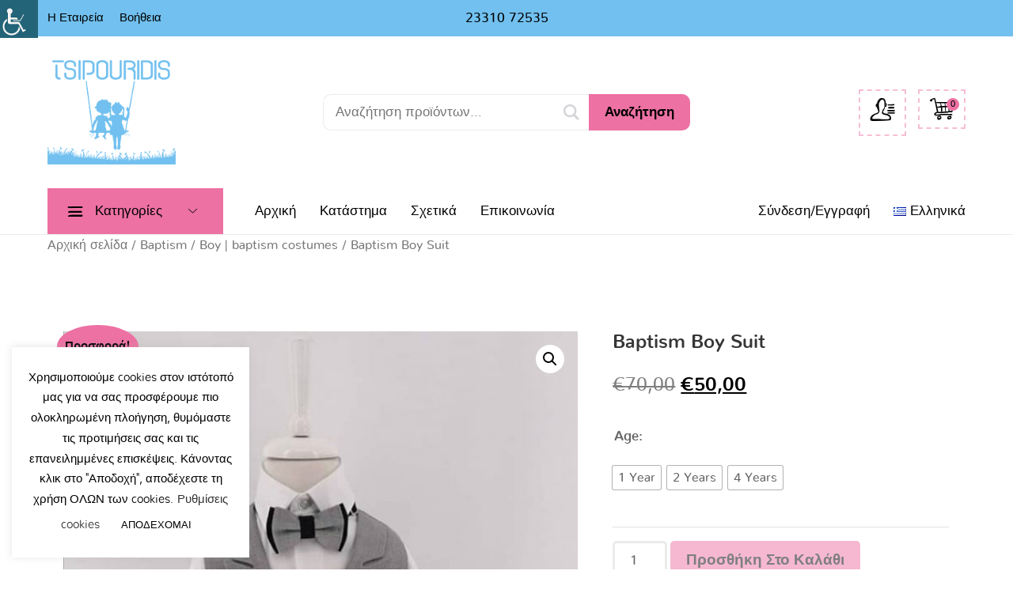

--- FILE ---
content_type: text/html; charset=UTF-8
request_url: https://www.tsipouridiskids.gr/product/baptism-boy-suit-9/
body_size: 23143
content:
<!doctype html>
<html lang="el">
<head>
	<meta charset="UTF-8">
	<meta http-equiv="X-UA-Compatible" content="IE=edge" />
	<meta name="viewport" content="width=device-width, initial-scale=1.0, maximum-scale=1, user-scalable=0"/>
	<link rel="profile" href="http://gmpg.org/xfn/11">
	<link rel="pingback" href="https://www.tsipouridiskids.gr/xmlrpc.php">
	<title>Baptism Boy Suit &#8211; Tsipouridiskids.gr</title>
<meta name='robots' content='max-image-preview:large' />
<link rel="alternate" href="https://www.tsipouridiskids.gr/product/%ce%ba%ce%bf%cf%83%cf%84%ce%bf%cf%8d%ce%bc%ce%b9-%ce%b2%ce%ac%cf%80%cf%84%ce%b9%cf%83%ce%b7%cf%82-%ce%b1%ce%b3%cf%8c%cf%81%ce%b9/" hreflang="el" />
<link rel="alternate" href="https://www.tsipouridiskids.gr/product/baptism-boy-suit-9/" hreflang="en" />
<link rel='dns-prefetch' href='//s.w.org' />
<link rel="alternate" type="application/rss+xml" title="Ροή RSS &raquo; Tsipouridiskids.gr" href="https://www.tsipouridiskids.gr/feed/" />
<link rel="alternate" type="application/rss+xml" title="Ροή Σχολίων &raquo; Tsipouridiskids.gr" href="https://www.tsipouridiskids.gr/comments/feed/" />
<link rel="alternate" type="application/rss+xml" title="Ροή Σχολίων Tsipouridiskids.gr &raquo; Baptism Boy Suit" href="https://www.tsipouridiskids.gr/product/baptism-boy-suit-9/feed/" />
<script >
window._wpemojiSettings = {"baseUrl":"https:\/\/s.w.org\/images\/core\/emoji\/14.0.0\/72x72\/","ext":".png","svgUrl":"https:\/\/s.w.org\/images\/core\/emoji\/14.0.0\/svg\/","svgExt":".svg","source":{"concatemoji":"https:\/\/www.tsipouridiskids.gr\/foavenoa\/js\/wp-emoji-release.min.js?ver=6.0.11"}};
/*! This file is auto-generated */
!function(e,a,t){var n,r,o,i=a.createElement("canvas"),p=i.getContext&&i.getContext("2d");function s(e,t){var a=String.fromCharCode,e=(p.clearRect(0,0,i.width,i.height),p.fillText(a.apply(this,e),0,0),i.toDataURL());return p.clearRect(0,0,i.width,i.height),p.fillText(a.apply(this,t),0,0),e===i.toDataURL()}function c(e){var t=a.createElement("script");t.src=e,t.defer=t.,a.getElementsByTagName("head")[0].appendChild(t)}for(o=Array("flag","emoji"),t.supports={everything:!0,everythingExceptFlag:!0},r=0;r<o.length;r++)t.supports[o[r]]=function(e){if(!p||!p.fillText)return!1;switch(p.textBaseline="top",p.font="600 32px Arial",e){case"flag":return s([127987,65039,8205,9895,65039],[127987,65039,8203,9895,65039])?!1:!s([55356,56826,55356,56819],[55356,56826,8203,55356,56819])&&!s([55356,57332,56128,56423,56128,56418,56128,56421,56128,56430,56128,56423,56128,56447],[55356,57332,8203,56128,56423,8203,56128,56418,8203,56128,56421,8203,56128,56430,8203,56128,56423,8203,56128,56447]);case"emoji":return!s([129777,127995,8205,129778,127999],[129777,127995,8203,129778,127999])}return!1}(o[r]),t.supports.everything=t.supports.everything&&t.supports[o[r]],"flag"!==o[r]&&(t.supports.everythingExceptFlag=t.supports.everythingExceptFlag&&t.supports[o[r]]);t.supports.everythingExceptFlag=t.supports.everythingExceptFlag&&!t.supports.flag,t.DOMReady=!1,t.readyCallback=function(){t.DOMReady=!0},t.supports.everything||(n=function(){t.readyCallback()},a.addEventListener?(a.addEventListener("DOMContentLoaded",n,!1),e.addEventListener("load",n,!1)):(e.attachEvent("onload",n),a.attachEvent("onreadystatechange",function(){"complete"===a.readyState&&t.readyCallback()})),(e=t.source||{}).concatemoji?c(e.concatemoji):e.wpemoji&&e.twemoji&&(c(e.twemoji),c(e.wpemoji)))}(window,document,window._wpemojiSettings);
</script>
<style >
img.wp-smiley,
img.emoji {
	display: inline !important;
	border: none !important;
	box-shadow: none !important;
	height: 1em !important;
	width: 1em !important;
	margin: 0 0.07em !important;
	vertical-align: -0.1em !important;
	background: none !important;
	padding: 0 !important;
}
</style>
	<link rel='stylesheet' id='wp-block-library-css'  href='https://www.tsipouridiskids.gr/foavenoa/css/dist/block-library/style.min.css?ver=6.0.11'  media='all' />
<style id='wp-block-library-theme-inline-css' >
.wp-block-audio figcaption{color:#555;font-size:13px;text-align:center}.is-dark-theme .wp-block-audio figcaption{color:hsla(0,0%,100%,.65)}.wp-block-code{border:1px solid #ccc;border-radius:4px;font-family:Menlo,Consolas,monaco,monospace;padding:.8em 1em}.wp-block-embed figcaption{color:#555;font-size:13px;text-align:center}.is-dark-theme .wp-block-embed figcaption{color:hsla(0,0%,100%,.65)}.blocks-gallery-caption{color:#555;font-size:13px;text-align:center}.is-dark-theme .blocks-gallery-caption{color:hsla(0,0%,100%,.65)}.wp-block-image figcaption{color:#555;font-size:13px;text-align:center}.is-dark-theme .wp-block-image figcaption{color:hsla(0,0%,100%,.65)}.wp-block-pullquote{border-top:4px solid;border-bottom:4px solid;margin-bottom:1.75em;color:currentColor}.wp-block-pullquote__citation,.wp-block-pullquote cite,.wp-block-pullquote footer{color:currentColor;text-transform:uppercase;font-size:.8125em;font-style:normal}.wp-block-quote{border-left:.25em solid;margin:0 0 1.75em;padding-left:1em}.wp-block-quote cite,.wp-block-quote footer{color:currentColor;font-size:.8125em;position:relative;font-style:normal}.wp-block-quote.has-text-align-right{border-left:none;border-right:.25em solid;padding-left:0;padding-right:1em}.wp-block-quote.has-text-align-center{border:none;padding-left:0}.wp-block-quote.is-large,.wp-block-quote.is-style-large,.wp-block-quote.is-style-plain{border:none}.wp-block-search .wp-block-search__label{font-weight:700}:where(.wp-block-group.has-background){padding:1.25em 2.375em}.wp-block-separator.has-css-opacity{opacity:.4}.wp-block-separator{border:none;border-bottom:2px solid;margin-left:auto;margin-right:auto}.wp-block-separator.has-alpha-channel-opacity{opacity:1}.wp-block-separator:not(.is-style-wide):not(.is-style-dots){width:100px}.wp-block-separator.has-background:not(.is-style-dots){border-bottom:none;height:1px}.wp-block-separator.has-background:not(.is-style-wide):not(.is-style-dots){height:2px}.wp-block-table thead{border-bottom:3px solid}.wp-block-table tfoot{border-top:3px solid}.wp-block-table td,.wp-block-table th{padding:.5em;border:1px solid;word-break:normal}.wp-block-table figcaption{color:#555;font-size:13px;text-align:center}.is-dark-theme .wp-block-table figcaption{color:hsla(0,0%,100%,.65)}.wp-block-video figcaption{color:#555;font-size:13px;text-align:center}.is-dark-theme .wp-block-video figcaption{color:hsla(0,0%,100%,.65)}.wp-block-template-part.has-background{padding:1.25em 2.375em;margin-top:0;margin-bottom:0}
</style>
<link rel='stylesheet' id='wc-block-vendors-style-css'  href='https://www.tsipouridiskids.gr/etywhopo/woocommerce/packages/woocommerce-blocks/build/vendors-style.css?ver=4.0.0'  media='all' />
<link rel='stylesheet' id='wc-block-style-css'  href='https://www.tsipouridiskids.gr/etywhopo/woocommerce/packages/woocommerce-blocks/build/style.css?ver=4.0.0'  media='all' />
<style id='global-styles-inline-css' >
body{--wp--preset--color--black: #000000;--wp--preset--color--cyan-bluish-gray: #abb8c3;--wp--preset--color--white: #fff;--wp--preset--color--pale-pink: #f78da7;--wp--preset--color--vivid-red: #cf2e2e;--wp--preset--color--luminous-vivid-orange: #ff6900;--wp--preset--color--luminous-vivid-amber: #fcb900;--wp--preset--color--light-green-cyan: #7bdcb5;--wp--preset--color--vivid-green-cyan: #00d084;--wp--preset--color--pale-cyan-blue: #8ed1fc;--wp--preset--color--vivid-cyan-blue: #0693e3;--wp--preset--color--vivid-purple: #9b51e0;--wp--preset--color--primary: #ed71a3;--wp--preset--color--secondary: #71c0ef;--wp--preset--color--dark-gray: #252525;--wp--preset--color--light-gray: #707070;--wp--preset--gradient--vivid-cyan-blue-to-vivid-purple: linear-gradient(135deg,rgba(6,147,227,1) 0%,rgb(155,81,224) 100%);--wp--preset--gradient--light-green-cyan-to-vivid-green-cyan: linear-gradient(135deg,rgb(122,220,180) 0%,rgb(0,208,130) 100%);--wp--preset--gradient--luminous-vivid-amber-to-luminous-vivid-orange: linear-gradient(135deg,rgba(252,185,0,1) 0%,rgba(255,105,0,1) 100%);--wp--preset--gradient--luminous-vivid-orange-to-vivid-red: linear-gradient(135deg,rgba(255,105,0,1) 0%,rgb(207,46,46) 100%);--wp--preset--gradient--very-light-gray-to-cyan-bluish-gray: linear-gradient(135deg,rgb(238,238,238) 0%,rgb(169,184,195) 100%);--wp--preset--gradient--cool-to-warm-spectrum: linear-gradient(135deg,rgb(74,234,220) 0%,rgb(151,120,209) 20%,rgb(207,42,186) 40%,rgb(238,44,130) 60%,rgb(251,105,98) 80%,rgb(254,248,76) 100%);--wp--preset--gradient--blush-light-purple: linear-gradient(135deg,rgb(255,206,236) 0%,rgb(152,150,240) 100%);--wp--preset--gradient--blush-bordeaux: linear-gradient(135deg,rgb(254,205,165) 0%,rgb(254,45,45) 50%,rgb(107,0,62) 100%);--wp--preset--gradient--luminous-dusk: linear-gradient(135deg,rgb(255,203,112) 0%,rgb(199,81,192) 50%,rgb(65,88,208) 100%);--wp--preset--gradient--pale-ocean: linear-gradient(135deg,rgb(255,245,203) 0%,rgb(182,227,212) 50%,rgb(51,167,181) 100%);--wp--preset--gradient--electric-grass: linear-gradient(135deg,rgb(202,248,128) 0%,rgb(113,206,126) 100%);--wp--preset--gradient--midnight: linear-gradient(135deg,rgb(2,3,129) 0%,rgb(40,116,252) 100%);--wp--preset--duotone--dark-grayscale: url('#wp-duotone-dark-grayscale');--wp--preset--duotone--grayscale: url('#wp-duotone-grayscale');--wp--preset--duotone--purple-yellow: url('#wp-duotone-purple-yellow');--wp--preset--duotone--blue-red: url('#wp-duotone-blue-red');--wp--preset--duotone--midnight: url('#wp-duotone-midnight');--wp--preset--duotone--magenta-yellow: url('#wp-duotone-magenta-yellow');--wp--preset--duotone--purple-green: url('#wp-duotone-purple-green');--wp--preset--duotone--blue-orange: url('#wp-duotone-blue-orange');--wp--preset--font-size--small: 16px;--wp--preset--font-size--medium: 20px;--wp--preset--font-size--large: 20px;--wp--preset--font-size--x-large: 42px;--wp--preset--font-size--normal: 18px;--wp--preset--font-size--huge: 24px;}.has-black-color{color: var(--wp--preset--color--black) !important;}.has-cyan-bluish-gray-color{color: var(--wp--preset--color--cyan-bluish-gray) !important;}.has-white-color{color: var(--wp--preset--color--white) !important;}.has-pale-pink-color{color: var(--wp--preset--color--pale-pink) !important;}.has-vivid-red-color{color: var(--wp--preset--color--vivid-red) !important;}.has-luminous-vivid-orange-color{color: var(--wp--preset--color--luminous-vivid-orange) !important;}.has-luminous-vivid-amber-color{color: var(--wp--preset--color--luminous-vivid-amber) !important;}.has-light-green-cyan-color{color: var(--wp--preset--color--light-green-cyan) !important;}.has-vivid-green-cyan-color{color: var(--wp--preset--color--vivid-green-cyan) !important;}.has-pale-cyan-blue-color{color: var(--wp--preset--color--pale-cyan-blue) !important;}.has-vivid-cyan-blue-color{color: var(--wp--preset--color--vivid-cyan-blue) !important;}.has-vivid-purple-color{color: var(--wp--preset--color--vivid-purple) !important;}.has-black-background-color{background-color: var(--wp--preset--color--black) !important;}.has-cyan-bluish-gray-background-color{background-color: var(--wp--preset--color--cyan-bluish-gray) !important;}.has-white-background-color{background-color: var(--wp--preset--color--white) !important;}.has-pale-pink-background-color{background-color: var(--wp--preset--color--pale-pink) !important;}.has-vivid-red-background-color{background-color: var(--wp--preset--color--vivid-red) !important;}.has-luminous-vivid-orange-background-color{background-color: var(--wp--preset--color--luminous-vivid-orange) !important;}.has-luminous-vivid-amber-background-color{background-color: var(--wp--preset--color--luminous-vivid-amber) !important;}.has-light-green-cyan-background-color{background-color: var(--wp--preset--color--light-green-cyan) !important;}.has-vivid-green-cyan-background-color{background-color: var(--wp--preset--color--vivid-green-cyan) !important;}.has-pale-cyan-blue-background-color{background-color: var(--wp--preset--color--pale-cyan-blue) !important;}.has-vivid-cyan-blue-background-color{background-color: var(--wp--preset--color--vivid-cyan-blue) !important;}.has-vivid-purple-background-color{background-color: var(--wp--preset--color--vivid-purple) !important;}.has-black-border-color{border-color: var(--wp--preset--color--black) !important;}.has-cyan-bluish-gray-border-color{border-color: var(--wp--preset--color--cyan-bluish-gray) !important;}.has-white-border-color{border-color: var(--wp--preset--color--white) !important;}.has-pale-pink-border-color{border-color: var(--wp--preset--color--pale-pink) !important;}.has-vivid-red-border-color{border-color: var(--wp--preset--color--vivid-red) !important;}.has-luminous-vivid-orange-border-color{border-color: var(--wp--preset--color--luminous-vivid-orange) !important;}.has-luminous-vivid-amber-border-color{border-color: var(--wp--preset--color--luminous-vivid-amber) !important;}.has-light-green-cyan-border-color{border-color: var(--wp--preset--color--light-green-cyan) !important;}.has-vivid-green-cyan-border-color{border-color: var(--wp--preset--color--vivid-green-cyan) !important;}.has-pale-cyan-blue-border-color{border-color: var(--wp--preset--color--pale-cyan-blue) !important;}.has-vivid-cyan-blue-border-color{border-color: var(--wp--preset--color--vivid-cyan-blue) !important;}.has-vivid-purple-border-color{border-color: var(--wp--preset--color--vivid-purple) !important;}.has-vivid-cyan-blue-to-vivid-purple-gradient-background{background: var(--wp--preset--gradient--vivid-cyan-blue-to-vivid-purple) !important;}.has-light-green-cyan-to-vivid-green-cyan-gradient-background{background: var(--wp--preset--gradient--light-green-cyan-to-vivid-green-cyan) !important;}.has-luminous-vivid-amber-to-luminous-vivid-orange-gradient-background{background: var(--wp--preset--gradient--luminous-vivid-amber-to-luminous-vivid-orange) !important;}.has-luminous-vivid-orange-to-vivid-red-gradient-background{background: var(--wp--preset--gradient--luminous-vivid-orange-to-vivid-red) !important;}.has-very-light-gray-to-cyan-bluish-gray-gradient-background{background: var(--wp--preset--gradient--very-light-gray-to-cyan-bluish-gray) !important;}.has-cool-to-warm-spectrum-gradient-background{background: var(--wp--preset--gradient--cool-to-warm-spectrum) !important;}.has-blush-light-purple-gradient-background{background: var(--wp--preset--gradient--blush-light-purple) !important;}.has-blush-bordeaux-gradient-background{background: var(--wp--preset--gradient--blush-bordeaux) !important;}.has-luminous-dusk-gradient-background{background: var(--wp--preset--gradient--luminous-dusk) !important;}.has-pale-ocean-gradient-background{background: var(--wp--preset--gradient--pale-ocean) !important;}.has-electric-grass-gradient-background{background: var(--wp--preset--gradient--electric-grass) !important;}.has-midnight-gradient-background{background: var(--wp--preset--gradient--midnight) !important;}.has-small-font-size{font-size: var(--wp--preset--font-size--small) !important;}.has-medium-font-size{font-size: var(--wp--preset--font-size--medium) !important;}.has-large-font-size{font-size: var(--wp--preset--font-size--large) !important;}.has-x-large-font-size{font-size: var(--wp--preset--font-size--x-large) !important;}
</style>
<link rel='stylesheet' id='contact-form-7-css'  href='https://www.tsipouridiskids.gr/etywhopo/contact-form-7/includes/css/styles.css?ver=5.7.4'  media='all' />
<link rel='stylesheet' id='cookie-law-info-css'  href='https://www.tsipouridiskids.gr/etywhopo/cookie-law-info/legacy/public/css/cookie-law-info-public.css?ver=3.0.8'  media='all' />
<link rel='stylesheet' id='cookie-law-info-gdpr-css'  href='https://www.tsipouridiskids.gr/etywhopo/cookie-law-info/legacy/public/css/cookie-law-info-gdpr.css?ver=3.0.8'  media='all' />
<link rel='stylesheet' id='hayden-essential-css'  href='https://www.tsipouridiskids.gr/etywhopo/hayden-essential/css/application.css?ver=2.0.0'  media='all' />
<link rel='stylesheet' id='rs-plugin-settings-css'  href='https://www.tsipouridiskids.gr/etywhopo/revslider/public/assets/css/rs6.css?ver=6.3.4'  media='all' />
<style id='rs-plugin-settings-inline-css' >
#rs-demo-id {}
</style>
<link rel='stylesheet' id='photoswipe-css'  href='https://www.tsipouridiskids.gr/etywhopo/woocommerce/assets/css/photoswipe/photoswipe.min.css?ver=4.9.3'  media='all' />
<link rel='stylesheet' id='photoswipe-default-skin-css'  href='https://www.tsipouridiskids.gr/etywhopo/woocommerce/assets/css/photoswipe/default-skin/default-skin.min.css?ver=4.9.3'  media='all' />
<link rel='stylesheet' id='woocommerce-layout-css'  href='https://www.tsipouridiskids.gr/etywhopo/woocommerce/assets/css/woocommerce-layout.css?ver=4.9.3'  media='all' />
<link rel='stylesheet' id='woocommerce-smallscreen-css'  href='https://www.tsipouridiskids.gr/etywhopo/woocommerce/assets/css/woocommerce-smallscreen.css?ver=4.9.3'  media='only screen and (max-width: 768px)' />
<link rel='stylesheet' id='woocommerce-general-css'  href='https://www.tsipouridiskids.gr/etywhopo/woocommerce/assets/css/woocommerce.css?ver=4.9.3'  media='all' />
<style id='woocommerce-inline-inline-css' >
.woocommerce form .form-row .required { visibility: visible; }
</style>
<link rel='stylesheet' id='wpah-front-styles-css'  href='https://www.tsipouridiskids.gr/etywhopo/wp-accessibility-helper/assets/css/wp-accessibility-helper.min.css?ver=0.5.9.4'  media='all' />
<link rel='stylesheet' id='flexible_shipping_notices-css'  href='https://www.tsipouridiskids.gr/etywhopo/flexible-shipping/vendor_prefixed/wpdesk/wp-wpdesk-fs-table-rate/assets/css/notices.css?ver=4.1.2.234'  media='all' />
<link rel='stylesheet' id='wpisset-style-css'  href='https://www.tsipouridiskids.gr/ufoognaj/css/application.css?ver=3.0.3'  media='all' />
<link rel='stylesheet' id='wpisset-responsive-css'  href='https://www.tsipouridiskids.gr/ufoognaj/css/responsive.css?ver=3.0.3'  media='all' />
<link rel='stylesheet' id='wpisset-woocommerce-css'  href='https://www.tsipouridiskids.gr/ufoognaj/css/woocommerce.css?ver=3.0.3'  media='all' />
<style id='wpisset-woocommerce-inline-css' >
.scrolltop{right:auto;left:20px;}#wpisset-pre-header{font-size:17px;}.wpisset-inner-pre-header{padding-top:9px;padding-bottom:9px;}.wpisset-navigation-active .wpisset-menu-stacked-advanced-wrapper{padding-top:15px;}.wpisset-navigation-active .wpisset-menu-stacked-advanced-wrapper{padding-bottom:15px;}.wpisset-navigation-active .wpisset-logo img{height:73px;}.wpisset-navigation.wpisset-navigation-active{box-shadow:0px 0px 5px 0px rgba(0,0,0,.15);-moz-box-shadow:0px 0px 5px 0px rgba(0,0,0,.15);-webkit-box-shadow:0px 0px 5px 0px rgba(0,0,0,.15);}.wpisset-menu-effect-modern > .menu-item > a:after{content:'';z-index:-1;-moz-transition:width 0.3s;-o-transition:width 0.3s;-webkit-transition:width 0.3s;transition:width 0.3s;height: 15px;position:absolute;margin-left:-5px;bottom:14px;width:0;display:block;background:#fff798;}.wpisset-menu-effect-modern > .menu-item > a:hover:after{width:-moz-calc(100% - 20px);width:-webkit-calc(100% - 20px);}.wpisset-menu-effect-modern > .current-menu-item > a:after{width:-moz-calc(100% - 20px);width:-webkit-calc(100% - 20px);}.archive.woocommerce #inner-content{padding-bottom:80px;}.archive.woocommerce #content{background-image:url(https://www.tsipouridiskids.gr/omeetcha/2020/12/blog-footer-bg-1-2.jpg);background-repeat:no-repeat;background-position:bottom center;}.woocommerce .woocommerce-checkout .col2-set,.woocommerce-page .woocommerce-checkout .col2-set{width:50%;float:left;}.woocommerce .woocommerce-checkout .col2-set .col-1,.woocommerce-page .woocommerce-checkout .col2-set .col-1,.woocommerce .woocommerce-checkout .col2-set .col-2,.woocommerce-page .woocommerce-checkout .col2-set .col-2{float:none;width:100%;}#order_review_heading{float:right;width:45%;}.woocommerce-checkout-review-order{width:45%;float:right;}.woocommerce #payment #place_order,.woocommerce-page #payment #place_order{width:100%;}@media screen and (max-width:768px){.woocommerce .col2-set,.woocommerce-page .col2-set,#order_review_heading,.woocommerce-checkout-review-order{width:100% !important;float:none !important;}}
</style>
<link rel='stylesheet' id='pscrollbar-css'  href='https://www.tsipouridiskids.gr/etywhopo/quadmenu/assets/frontend/pscrollbar/perfect-scrollbar.min.css?ver=2.0.7'  media='all' />
<link rel='stylesheet' id='owlcarousel-css'  href='https://www.tsipouridiskids.gr/etywhopo/quadmenu/assets/frontend/owlcarousel/owl.carousel.min.css?ver=2.0.7'  media='all' />
<link rel='stylesheet' id='quadmenu-normalize-css'  href='https://www.tsipouridiskids.gr/etywhopo/quadmenu/assets/frontend/css/quadmenu-normalize.min.css?ver=2.0.7'  media='all' />
<link rel='stylesheet' id='quadmenu-widgets-css'  href='https://www.tsipouridiskids.gr/omeetcha/hayden/quadmenu-widgets.css?ver=1628247196'  media='all' />
<link rel='stylesheet' id='quadmenu-css'  href='https://www.tsipouridiskids.gr/etywhopo/quadmenu/assets/frontend/css/quadmenu.min.css?ver=2.0.7'  media='all' />
<link rel='stylesheet' id='quadmenu-locations-css'  href='https://www.tsipouridiskids.gr/omeetcha/hayden/quadmenu-locations.css?ver=1628247196'  media='all' />
<link rel='stylesheet' id='dashicons-css'  href='https://www.tsipouridiskids.gr/foavenoa/css/dashicons.min.css?ver=6.0.11'  media='all' />
<link rel='stylesheet' id='woo-variation-swatches-css'  href='https://www.tsipouridiskids.gr/etywhopo/woo-variation-swatches/assets/css/frontend.min.css?ver=1.1.7'  media='all' />
<style id='woo-variation-swatches-inline-css' >
.variable-item:not(.radio-variable-item) { width : 30px; height : 30px; } .wvs-style-squared .button-variable-item { min-width : 30px; } .button-variable-item span { font-size : 16px; }
</style>
<link rel='stylesheet' id='woo-variation-swatches-theme-override-css'  href='https://www.tsipouridiskids.gr/etywhopo/woo-variation-swatches/assets/css/wvs-theme-override.min.css?ver=1.1.7'  media='all' />
<link rel='stylesheet' id='woo-variation-swatches-tooltip-css'  href='https://www.tsipouridiskids.gr/etywhopo/woo-variation-swatches/assets/css/frontend-tooltip.min.css?ver=1.1.7'  media='all' />
<script  src='//www.tsipouridiskids.gr/etywhopo/wp-hide-security-enhancer/assets/js/devtools-detect.js?ver=6.0.11' id='devtools-detect-js'></script>
<script  src='https://www.tsipouridiskids.gr/foavenoa/js/jquery/jquery.min.js?ver=3.6.0' id='jquery-core-js'></script>
<script  src='https://www.tsipouridiskids.gr/foavenoa/js/jquery/jquery-migrate.min.js?ver=3.3.2' id='jquery-migrate-js'></script>
<script  id='cookie-law-info-js-extra'>
/* <![CDATA[ */
var Cli_Data = {"nn_cookie_ids":[],"cookielist":[],"non_necessary_cookies":[],"ccpaEnabled":"","ccpaRegionBased":"","ccpaBarEnabled":"","strictlyEnabled":["necessary","obligatoire"],"ccpaType":"gdpr","js_blocking":"1","custom_integration":"","triggerDomRefresh":"","secure_cookies":""};
var cli_cookiebar_settings = {"animate_speed_hide":"500","animate_speed_show":"500","background":"#ffffff","border":"#b1a6a6c2","border_on":"","button_1_button_colour":"#ffffff","button_1_button_hover":"#cccccc","button_1_link_colour":"#020202","button_1_as_button":"1","button_1_new_win":"","button_2_button_colour":"#333","button_2_button_hover":"#292929","button_2_link_colour":"#444","button_2_as_button":"","button_2_hidebar":"","button_3_button_colour":"#3566bb","button_3_button_hover":"#2a5296","button_3_link_colour":"#020202","button_3_as_button":"1","button_3_new_win":"","button_4_button_colour":"#000","button_4_button_hover":"#000000","button_4_link_colour":"#333333","button_4_as_button":"","button_7_button_colour":"#ffffff","button_7_button_hover":"#cccccc","button_7_link_colour":"#020202","button_7_as_button":"1","button_7_new_win":"","font_family":"inherit","header_fix":"","notify_animate_hide":"1","notify_animate_show":"","notify_div_id":"#cookie-law-info-bar","notify_position_horizontal":"right","notify_position_vertical":"bottom","scroll_close":"","scroll_close_reload":"","accept_close_reload":"","reject_close_reload":"","showagain_tab":"","showagain_background":"#fff","showagain_border":"#000","showagain_div_id":"#cookie-law-info-again","showagain_x_position":"100px","text":"#020202","show_once_yn":"","show_once":"10000","logging_on":"","as_popup":"","popup_overlay":"1","bar_heading_text":"","cookie_bar_as":"widget","popup_showagain_position":"bottom-right","widget_position":"left"};
var log_object = {"ajax_url":"https:\/\/www.tsipouridiskids.gr\/wp-admin\/admin-ajax.php"};
/* ]]> */
</script>
<script  src='https://www.tsipouridiskids.gr/etywhopo/cookie-law-info/legacy/public/js/cookie-law-info-public.js?ver=3.0.8' id='cookie-law-info-js'></script>
<script  src='https://www.tsipouridiskids.gr/etywhopo/revslider/public/assets/js/rbtools.min.js?ver=6.3.4' id='tp-tools-js'></script>
<script  src='https://www.tsipouridiskids.gr/etywhopo/revslider/public/assets/js/rs6.min.js?ver=6.3.4' id='revmin-js'></script>
<script  src='https://www.tsipouridiskids.gr/etywhopo/woocommerce/assets/js/jquery-blockui/jquery.blockUI.min.js?ver=2.70' id='jquery-blockui-js'></script>
<script  id='wc-add-to-cart-js-extra'>
/* <![CDATA[ */
var wc_add_to_cart_params = {"ajax_url":"\/wp-admin\/admin-ajax.php","wc_ajax_url":"\/?wc-ajax=%%endpoint%%","i18n_view_cart":"\u03a0\u03c1\u03bf\u03b2\u03bf\u03bb\u03ae \u03ba\u03b1\u03bb\u03b1\u03b8\u03b9\u03bf\u03cd","cart_url":"https:\/\/www.tsipouridiskids.gr\/cart\/","is_cart":"","cart_redirect_after_add":"no"};
/* ]]> */
</script>
<script  src='https://www.tsipouridiskids.gr/etywhopo/woocommerce/assets/js/frontend/add-to-cart.min.js?ver=4.9.3' id='wc-add-to-cart-js'></script>
<script  src='https://www.tsipouridiskids.gr/etywhopo/js_composer/assets/js/vendors/woocommerce-add-to-cart.js?ver=6.4.2' id='vc_woocommerce-add-to-cart-js-js'></script>
<!--[if lt IE 8]>
<script  src='https://www.tsipouridiskids.gr/foavenoa/js/json2.min.js?ver=2015-05-03' id='json2-js'></script>
<![endif]-->
<link rel="https://api.w.org/" href="https://www.tsipouridiskids.gr/wp-json/" /><link rel="alternate" type="application/json" href="https://www.tsipouridiskids.gr/wp-json/wp/v2/product/3677" /><link rel="EditURI" type="application/rsd+xml" title="RSD" href="https://www.tsipouridiskids.gr/xmlrpc.php?rsd" />
<link rel="canonical" href="https://www.tsipouridiskids.gr/product/baptism-boy-suit-9/" />
<link rel='shortlink' href='https://www.tsipouridiskids.gr/?p=3677' />
<link rel="alternate" type="application/json+oembed" href="https://www.tsipouridiskids.gr/wp-json/oembed/1.0/embed?url=https%3A%2F%2Fwww.tsipouridiskids.gr%2Fproduct%2Fbaptism-boy-suit-9%2F" />
<link rel="alternate" type="text/xml+oembed" href="https://www.tsipouridiskids.gr/wp-json/oembed/1.0/embed?url=https%3A%2F%2Fwww.tsipouridiskids.gr%2Fproduct%2Fbaptism-boy-suit-9%2F&#038;format=xml" />
	<noscript><style>.woocommerce-product-gallery{ opacity: 1 !important; }</style></noscript>
	
    <meta name="viewport" content="width=device-width, initial-scale=1.0">

    			<script  >
				!function(f,b,e,v,n,t,s){if(f.fbq)return;n=f.fbq=function(){n.callMethod?
					n.callMethod.apply(n,arguments):n.queue.push(arguments)};if(!f._fbq)f._fbq=n;
					n.push=n;n.loaded=!0;n.version='2.0';n.queue=[];t=b.createElement(e);t.async=!0;
					t.src=v;s=b.getElementsByTagName(e)[0];s.parentNode.insertBefore(t,s)}(window,
					document,'script','https://connect.facebook.net/en_US/fbevents.js');
			</script>
			
			<script  >
				fbq('init', '447148193188983', {}, {
    "agent": "woocommerce-4.9.3-2.3.2"
});
				fbq( 'track', 'PageView', {
    "source": "woocommerce",
    "version": "4.9.3",
    "pluginVersion": "2.3.2"
} );
				document.addEventListener( 'DOMContentLoaded', function() {
					jQuery && jQuery( function( $ ) {
						// insert placeholder for events injected when a product is added to the cart through AJAX
						$( document.body ).append( '<div class=\"wc-facebook-pixel-event-placeholder\"></div>' );
					} );
				}, false );
			</script>
			
			
<script >function setREVStartSize(e){
			//window.requestAnimationFrame(function() {				 
				window.RSIW = window.RSIW===undefined ? window.innerWidth : window.RSIW;	
				window.RSIH = window.RSIH===undefined ? window.innerHeight : window.RSIH;	
				try {								
					var pw = document.getElementById(e.c).parentNode.offsetWidth,
						newh;
					pw = pw===0 || isNaN(pw) ? window.RSIW : pw;
					e.tabw = e.tabw===undefined ? 0 : parseInt(e.tabw);
					e.thumbw = e.thumbw===undefined ? 0 : parseInt(e.thumbw);
					e.tabh = e.tabh===undefined ? 0 : parseInt(e.tabh);
					e.thumbh = e.thumbh===undefined ? 0 : parseInt(e.thumbh);
					e.tabhide = e.tabhide===undefined ? 0 : parseInt(e.tabhide);
					e.thumbhide = e.thumbhide===undefined ? 0 : parseInt(e.thumbhide);
					e.mh = e.mh===undefined || e.mh=="" || e.mh==="auto" ? 0 : parseInt(e.mh,0);		
					if(e.layout==="fullscreen" || e.l==="fullscreen") 						
						newh = Math.max(e.mh,window.RSIH);					
					else{					
						e.gw = Array.isArray(e.gw) ? e.gw : [e.gw];
						for (var i in e.rl) if (e.gw[i]===undefined || e.gw[i]===0) e.gw[i] = e.gw[i-1];					
						e.gh = e.el===undefined || e.el==="" || (Array.isArray(e.el) && e.el.length==0)? e.gh : e.el;
						e.gh = Array.isArray(e.gh) ? e.gh : [e.gh];
						for (var i in e.rl) if (e.gh[i]===undefined || e.gh[i]===0) e.gh[i] = e.gh[i-1];
											
						var nl = new Array(e.rl.length),
							ix = 0,						
							sl;					
						e.tabw = e.tabhide>=pw ? 0 : e.tabw;
						e.thumbw = e.thumbhide>=pw ? 0 : e.thumbw;
						e.tabh = e.tabhide>=pw ? 0 : e.tabh;
						e.thumbh = e.thumbhide>=pw ? 0 : e.thumbh;					
						for (var i in e.rl) nl[i] = e.rl[i]<window.RSIW ? 0 : e.rl[i];
						sl = nl[0];									
						for (var i in nl) if (sl>nl[i] && nl[i]>0) { sl = nl[i]; ix=i;}															
						var m = pw>(e.gw[ix]+e.tabw+e.thumbw) ? 1 : (pw-(e.tabw+e.thumbw)) / (e.gw[ix]);					
						newh =  (e.gh[ix] * m) + (e.tabh + e.thumbh);
					}				
					if(window.rs_init_css===undefined) window.rs_init_css = document.head.appendChild(document.createElement("style"));					
					document.getElementById(e.c).height = newh+"px";
					window.rs_init_css.innerHTML += "#"+e.c+"_wrapper { height: "+newh+"px }";				
				} catch(e){
					console.log("Failure at Presize of Slider:" + e)
				}					   
			//});
		  };</script>
		<style  id="wp-custom-css">
			.woocommerce div.product div.images .flex-control-thumbs{
    display: flex;
    flex-wrap: wrap;
}
.wpisset-logo img {
    height: 132px;
    width: auto;
}
.wpisset-navigation-active .wpisset-logo img {
    height: 132px;
}
.wpisset-mobile-logo img {
    height: 80px;
}
.woocommerce ul.products li.product .woocommerce-loop-category__title{
	font-size:15px;
}
.woocommerce nav.woocommerce-pagination ul {
	margin:50px;
}
a {
color:black;
}
.wpisset-inner-pre-header .wpisset-menu a, .wpisset-inner-pre-header a {
    color: black !important;
}
.wpisset-menu-stacked-advanced ul.wpisset-extra-menu.wpisset-menu a {
	color: black !important;
	
}
.wpisset-menu > .current-menu-item > a {
    color: black !important;
	font-weight:bold;
}
.wpisset-navigation .woocommerce-product-search button {
	
	  color: black !important;
}
.wpisset-menu-stacked-advanced .wpisset-category-menu > li > a {
   
    color: black !important;
}
.wpisset-page-footer-bottom a {
	  color: black !important;
	
}
.woocommerce .woocommerce-widget-layered-nav-list{
	color: black !important;
}
.woocommerce ul.products li.product .price {
		color: black !important;
	
}
.onsale {
			color: black !important;
	
}
.wpisset-woo-menu-item .wpisset-woo-menu-item-count { 
	color: black !important;
}
.wpisset-menu a 
{
			color: black !important;
}
.cli-tab-footer .wt-cli-privacy-accept-btn {
		color: black !important;
	
}
.woocommerce nav.woocommerce-pagination ul li a, .woocommerce nav.woocommerce-pagination ul li span {
	background:black;
	
}
.woocommerce nav.woocommerce-pagination ul li span.current {
    background: black;
}
.woocommerce button.button.alt{
	color:black;
}
.woocommerce div.product p.price, .woocommerce div.product span.price { 
		color:black;	
}
.woocommerce div.product .woocommerce-tabs ul.tabs li a:hover, .woocommerce div.product .woocommerce-tabs ul.tabs li.active a {
    color: black;
}
.woocommerce div.product .stock {
	color:black;
}
		</style>
		<style id="kirki-inline-styles"></style><noscript><style> .wpb_animate_when_almost_visible { opacity: 1; }</style></noscript>	
</head>
<body class="product-template-default single single-product postid-3677 wp-custom-logo wp-embed-responsive theme-hayden woocommerce woocommerce-page woocommerce-no-js chrome osx wp-accessibility-helper accessibility-contrast_mode_on wah_fstype_script accessibility-underline-setup accessibility-location-left woo-variation-swatches wvs-theme-hayden wvs-theme-child-hayden wvs-style-squared wvs-attr-behavior-blur wvs-tooltip wvs-css wvs-show-label wpisset wpisset-baptism-boy-suit-9 wpisset-no-sidebar wpisset-sub-menu-align-left  wpisset-responsive-breakpoints wpisset-medium-breakpoint-768 wpisset-desktop-breakpoint-1024 wpb-js-composer js-comp-ver-6.4.2 vc_responsive" itemscope itemtype="http://schema.org/WebPage">
	
	<div id="container" class="wpisset-page">
		
		
		<header class="wpisset-page-header" itemscope itemtype="http://schema.org/WPHeader">
			
			
			<div id="wpisset-pre-header">
				
				<div class="wpisset-inner-pre-header wpisset-container wpisset-container-center wpisset-pre-header-three-columns">
					<div class="wpisset-inner-pre-header-left wpisset-visible-large">
						<ul id="menu-pre-header-left" class="wpisset-menu wpisset-menu-preheader wpisset-sub-menu wpisset-visible-large"><li id="menu-item-3121" class="menu-item menu-item-type-post_type menu-item-object-page menu-item-3121"><a href="https://www.tsipouridiskids.gr/%ce%b7-%ce%b5%cf%84%ce%b1%ce%b9%cf%81%ce%b5%ce%af%ce%b1/">Η Εταιρεία</a></li>
<li id="menu-item-690" class="menu-item menu-item-type-custom menu-item-object-custom menu-item-690"><a href="https://www.tsipouridiskids.gr/faqs/">Βοήθεια</a></li>
</ul>
						
					</div>
					
					
					<div class="wpisset-inner-pre-header-center">
						<a href="tel:+30.2331072535"><span style="font-family: 'Nunito', sans-serif">  23310 72535</span></a>
					</div>
					
					
					<div class="wpisset-inner-pre-header-right wpisset-visible-large">
						
						
					</div>
					
		        </div>
		        
			</div>
			
			<div class="wpisset-navigation" data-sub-menu-animation-duration="250" data-sticky="true" data-sticky-delay="300px" data-sticky-animation="fade" data-sticky-animation-duration="200">
				
				
<div class="wpisset-visible-large wpisset-menu-stacked-advanced menu-align-left">
	<div class="wpisset-menu-stacked-advanced-wrapper">
		<div class="wpisset-container wpisset-container-center">
			<div class="wpisset-3-10">
			<div class="wpisset-logo" data-menu-active-logo=https://www.tsipouridiskids.gr/omeetcha/2021/01/logo2.png itemscope itemtype="http://schema.org/Organization"><a class="wpisset-remove-font-size" href="https://www.tsipouridiskids.gr"><img src="https://www.tsipouridiskids.gr/omeetcha/2021/01/logo2.png" alt="Tsipouridiskids.gr" title="Tsipouridiskids.gr"></a></div>			
			</div>
			<div class="wpisset-4-10">
				<form role="search" method="get" class="woocommerce-product-search" action="https://www.tsipouridiskids.gr/">
	<label class="screen-reader-text" for="woocommerce-product-search-field-0">Αναζήτηση για:</label>
	<input type="search" id="woocommerce-product-search-field-0" class="search-field" placeholder="Αναζήτηση προϊόντων&hellip;" value="" name="s" />
	<button type="submit" value="Αναζήτηση">Αναζήτηση</button>
	<input type="hidden" name="post_type" value="product" />
</form>
	
			</div>
			<div class="wpisset-3-10">
								<ul class="wpisset-icon-menu-item-wrapper wpisset-menu wpisset-sub-menu wpisset-sub-menu-animation-fade wpisset-menu-animation-fade wpisset-menu-align-left"><li class="menu-item wpisset-myaccount-menu-item"><a href="https://www.tsipouridiskids.gr/my-account/" title="My Account"><em class="wpissetf wpissetf-user-info-profile-details"></em></a></li><li class="menu-item wpisset-woo-menu-item"><a href="https://www.tsipouridiskids.gr/cart/" title="Shopping Cart"><em class="wpissetf wpissetf-shopping-cart-ecommerce"></em><span class="wpisset-woo-menu-item-count">0</span></a></li></ul>			</div>
		</div>
	</div>
	
	<nav class="wpisset-container wpisset-container-center wpisset-nav-wrapper" itemscope itemtype="http://schema.org/SiteNavigationElement">
		
		<div class="wpisset-nav-sub-wrapper">
		<ul id="menu-category-menu" class="wpisset-menu wpisset-category-menu wpisset-sub-menu wpisset-sub-menu-animation-fade wpisset-menu-animation-fade wpisset-menu-align-left"><li id="menu-item-53" class="menu-item menu-item-type-custom menu-item-object-custom menu-item-has-children menu-item-53"><a href="#">Κατηγορίες</a>
<ul class="sub-menu">
	<li id="menu-item-63" class="menu-item menu-item-type-taxonomy menu-item-object-product_cat menu-item-has-children menu-item-63"><a href="https://www.tsipouridiskids.gr/product-category/baptisi/">Βάπτιση</a>
	<ul class="sub-menu">
		<li id="menu-item-2701" class="menu-item menu-item-type-custom menu-item-object-custom menu-item-has-children menu-item-2701"><a href="#">Αγόρι</a>
		<ul class="sub-menu">
			<li id="menu-item-65" class="menu-item menu-item-type-taxonomy menu-item-object-product_cat menu-item-65"><a href="https://www.tsipouridiskids.gr/product-category/baptisi/baptisi_agori_papoutsia/">Aγόρι | Παπούτσια</a></li>
			<li id="menu-item-922" class="menu-item menu-item-type-taxonomy menu-item-object-product_cat menu-item-922"><a href="https://www.tsipouridiskids.gr/product-category/baptisi/baptisi_agori_ladopana/">Aγόρι | Λαδόπανα</a></li>
			<li id="menu-item-66" class="menu-item menu-item-type-taxonomy menu-item-object-product_cat menu-item-66"><a href="https://www.tsipouridiskids.gr/product-category/baptisi/baptisi_agori_kostoumia/">Αγόρι | Κοστούμια βάπτισης</a></li>
			<li id="menu-item-64" class="menu-item menu-item-type-taxonomy menu-item-object-product_cat menu-item-64"><a href="https://www.tsipouridiskids.gr/product-category/baptisi/baptisi_agori_paketa/">Aγόρι | Ολοκληρωμένα πακέτα</a></li>
		</ul>
</li>
		<li id="menu-item-2702" class="menu-item menu-item-type-custom menu-item-object-custom menu-item-has-children menu-item-2702"><a href="#">Κορίτσι</a>
		<ul class="sub-menu">
			<li id="menu-item-1676" class="menu-item menu-item-type-taxonomy menu-item-object-product_cat menu-item-1676"><a href="https://www.tsipouridiskids.gr/product-category/baptisi/koritsi-rouxa-baptisis/">Κορίτσι | Ρούχα Βάπτισης</a></li>
			<li id="menu-item-921" class="menu-item menu-item-type-taxonomy menu-item-object-product_cat menu-item-921"><a href="https://www.tsipouridiskids.gr/product-category/baptisi/baptisi_koritsi_papoutsia/">Κορίτσι | Παπούτσια</a></li>
			<li id="menu-item-919" class="menu-item menu-item-type-taxonomy menu-item-object-product_cat menu-item-919"><a href="https://www.tsipouridiskids.gr/product-category/baptisi/baptisi_koritsi_ladopana/">Κορίτσι | Λαδόπανα</a></li>
			<li id="menu-item-920" class="menu-item menu-item-type-taxonomy menu-item-object-product_cat menu-item-920"><a href="https://www.tsipouridiskids.gr/product-category/baptisi/baptisi_koritsi_paketa/">Κορίτσι | Ολοκληρωμένα πακέτα</a></li>
		</ul>
</li>
	</ul>
</li>
	<li id="menu-item-70" class="menu-item menu-item-type-taxonomy menu-item-object-product_cat menu-item-70"><a href="https://www.tsipouridiskids.gr/product-category/koutia-balitses/">Κουτιά &#8211; Βαλίτσες</a></li>
</ul>
</li>
</ul>
		<ul id="menu-main-menu" class="wpisset-menu wpisset-main-menu wpisset-sub-menu wpisset-sub-menu-animation-fade wpisset-menu-effect-modern wpisset-menu-animation-fade wpisset-menu-align-left"><li id="menu-item-34" class="menu-item menu-item-type-post_type menu-item-object-page menu-item-home menu-item-34"><a href="https://www.tsipouridiskids.gr/">Αρχική</a></li>
<li id="menu-item-3332" class="menu-item menu-item-type-post_type menu-item-object-page menu-item-has-children current_page_parent menu-item-3332"><a href="https://www.tsipouridiskids.gr/shop/">Κατάστημα</a>
<ul class="sub-menu">
	<li id="menu-item-255" class="menu-item menu-item-type-custom menu-item-object-custom menu-item-has-children menu-item-255"><a href="#">Αγορές</a>
	<ul class="sub-menu">
		<li id="menu-item-2567" class="menu-item menu-item-type-post_type menu-item-object-page menu-item-2567"><a href="https://www.tsipouridiskids.gr/checkout/">Ταμείο</a></li>
		<li id="menu-item-3322" class="menu-item menu-item-type-post_type menu-item-object-page menu-item-3322"><a href="https://www.tsipouridiskids.gr/cart/">Καλάθι</a></li>
		<li id="menu-item-3077" class="menu-item menu-item-type-post_type menu-item-object-page menu-item-3077"><a href="https://www.tsipouridiskids.gr/my-account/">Ο λογαριασμός μου</a></li>
		<li id="menu-item-3323" class="menu-item menu-item-type-post_type menu-item-object-page menu-item-3323"><a href="https://www.tsipouridiskids.gr/%ce%bb%ce%af%cf%83%cf%84%ce%b1-%ce%b5%cf%80%ce%b9%ce%b8%cf%85%ce%bc%ce%b9%cf%8e%ce%bd/">Λίστα Επιθυμιών</a></li>
		<li id="menu-item-253" class="menu-item menu-item-type-post_type menu-item-object-page menu-item-253"><a href="https://www.tsipouridiskids.gr/order-tracking/">Ιστορικό Παραγγελιών</a></li>
	</ul>
</li>
	<li id="menu-item-268" class="menu-item menu-item-type-custom menu-item-object-custom menu-item-has-children menu-item-268"><a href="#">Κατηγορίες</a>
	<ul class="sub-menu">
		<li id="menu-item-273" class="menu-item menu-item-type-taxonomy menu-item-object-product_cat menu-item-273"><a href="https://www.tsipouridiskids.gr/product-category/baptisi/">Βάπτιση</a></li>
		<li id="menu-item-271" class="menu-item menu-item-type-taxonomy menu-item-object-product_cat menu-item-271"><a href="https://www.tsipouridiskids.gr/product-category/koutia-balitses/">Κουτιά &#8211; Βαλίτσες</a></li>
	</ul>
</li>
</ul>
</li>
<li id="menu-item-38" class="menu-item menu-item-type-custom menu-item-object-custom menu-item-has-children menu-item-38"><a href="#">Σχετικά</a>
<ul class="sub-menu">
	<li id="menu-item-31" class="menu-item menu-item-type-post_type menu-item-object-page menu-item-31"><a href="https://www.tsipouridiskids.gr/%ce%b7-%ce%b5%cf%84%ce%b1%ce%b9%cf%81%ce%b5%ce%af%ce%b1/">Η Εταιρεία</a></li>
	<li id="menu-item-29" class="menu-item menu-item-type-post_type menu-item-object-page menu-item-29"><a href="https://www.tsipouridiskids.gr/faqs/">Συχνές ερωτήσεις</a></li>
	<li id="menu-item-3042" class="menu-item menu-item-type-post_type menu-item-object-page menu-item-3042"><a href="https://www.tsipouridiskids.gr/%cf%80%ce%bf%ce%bb%ce%b9%cf%84%ce%b9%ce%ba%ce%ae-%ce%b5%cf%80%ce%b9%cf%83%cf%84%cf%81%ce%bf%cf%86%cf%8e%ce%bd/">Πολιτική Επιστροφών</a></li>
	<li id="menu-item-2680" class="menu-item menu-item-type-post_type menu-item-object-page menu-item-privacy-policy menu-item-2680"><a href="https://www.tsipouridiskids.gr/%cf%80%ce%bf%ce%bb%ce%b9%cf%84%ce%b9%ce%ba%ce%ae-%ce%b1%cf%80%ce%bf%cf%81%cf%81%ce%ae%cf%84%ce%bf%cf%85/">Πολιτική Απορρήτου</a></li>
</ul>
</li>
<li id="menu-item-39" class="menu-item menu-item-type-post_type menu-item-object-page menu-item-39"><a href="https://www.tsipouridiskids.gr/contact-us/">Επικοινωνία</a></li>
</ul>
		<ul id="menu-extra-menu" class="wpisset-menu wpisset-extra-menu wpisset-sub-menu wpisset-extra-menu-align-right wpisset-sub-menu-animation-fade wpisset-menu-effect-modern wpisset-menu-animation-fade wpisset-menu-align-left"><li id="menu-item-3076" class="menu-item menu-item-type-post_type menu-item-object-page menu-item-3076"><a href="https://www.tsipouridiskids.gr/my-account/">Σύνδεση/Εγγραφή</a></li>
<li id="menu-item-2883" class="pll-parent-menu-item menu-item menu-item-type-custom menu-item-object-custom current-menu-parent menu-item-has-children menu-item-2883"><a href="#pll_switcher"><img src="[data-uri]" alt="Ελληνικά" width="16" height="11" style="width: 16px; height: 11px;" /><span style="margin-left:0.3em;">Ελληνικά</span></a>
<ul class="sub-menu">
	<li id="menu-item-2883-el" class="lang-item lang-item-221 lang-item-el current-lang lang-item-first menu-item menu-item-type-custom menu-item-object-custom menu-item-2883-el"><a href="https://www.tsipouridiskids.gr/product/%ce%ba%ce%bf%cf%83%cf%84%ce%bf%cf%8d%ce%bc%ce%b9-%ce%b2%ce%ac%cf%80%cf%84%ce%b9%cf%83%ce%b7%cf%82-%ce%b1%ce%b3%cf%8c%cf%81%ce%b9/" hreflang="el" lang="el"><img src="[data-uri]" alt="Ελληνικά" width="16" height="11" style="width: 16px; height: 11px;" /><span style="margin-left:0.3em;">Ελληνικά</span></a></li>
	<li id="menu-item-2883-en" class="lang-item lang-item-235 lang-item-en menu-item menu-item-type-custom menu-item-object-custom current-menu-item menu-item-2883-en"><a href="https://www.tsipouridiskids.gr/product/baptism-boy-suit-9/" aria-current="page" hreflang="en-GB" lang="en-GB"><img src="[data-uri]" alt="English" width="16" height="11" style="width: 16px; height: 11px;" /><span style="margin-left:0.3em;">English</span></a></li>
</ul>
</li>
</ul>		
		</div>
	</nav>
	
</div>
				
				
<div class="wpisset-mobile-menu-off-canvas wpisset-hidden-large">
	<div class="wpisset-mobile-nav-wrapper wpisset-container">
		
		<div class="wpisset-mobile-logo-container wpisset-2-3">
			
	<a class="wpisset-mobile-logo" href="https://www.tsipouridiskids.gr" itemscope itemtype="http://schema.org/Organization">
		<img src="https://www.tsipouridiskids.gr/omeetcha/2021/01/logo2.png" alt="Tsipouridiskids.gr" title="Tsipouridiskids.gr">
	</a>
		</div>
		<div class="wpisset-menu-toggle-container wpisset-1-3">
			<ul class="wpisset-woo-menu-item-wrapper"><li class="menu-item wpisset-woo-menu-item"><a href="https://www.tsipouridiskids.gr/cart/" title="Shopping Cart"><em class="wpissetf wpissetf-shopping-cart-ecommerce"></em><span class="wpisset-woo-menu-item-count">0</span></a></li></ul>
			<em class="wpisset-mobile-menu-toggle wpissetf wpissetf-layout-text" aria-hidden="true"></em>
			
		</div>
	</div>
	<div class="wpisset-mobile-menu-container">
		<nav itemscope itemtype="http://schema.org/SiteNavigationElement">
			<nav id="quadmenu" class="quadmenu-default_theme quadmenu-v2.0.7 quadmenu-align-right quadmenu-divider-hide quadmenu-carets-show quadmenu-background-color quadmenu-mobile-shadow-show quadmenu-dropdown-shadow-show quadmenu-hover-ripple quadmenu-is-embed" data-template="embed" data-theme="default_theme" data-unwrap="0" data-breakpoint="768">
  <div class="quadmenu-container">
    <div id="quadmenu_0" class="quadmenu-navbar-collapse collapsed in">
      <ul class="quadmenu-navbar-nav"><li id="menu-item-748" class="quadmenu-item-748 quadmenu-item quadmenu-item-object-page quadmenu-item-home quadmenu-item-type-post_type quadmenu-item-type-post_type quadmenu-item-level-0 quadmenu-has-description quadmenu-has-title quadmenu-has-link quadmenu-has-background quadmenu-dropdown-right">        <a title="link"  href="https://www.tsipouridiskids.gr/">
      <span class="quadmenu-item-content">
                                              <span class="quadmenu-text  hover t_1000">Αρχική</span>
                                    <span class="quadmenu-description"> </span>
                    </span>
    </a>
        </li><li id="menu-item-940" class="quadmenu-item-940 quadmenu-item quadmenu-item-type-taxonomy quadmenu-item-object-product_cat quadmenu-item-has-children quadmenu-item-type-default quadmenu-item-level-0 quadmenu-dropdown quadmenu-has-caret quadmenu-has-description quadmenu-has-title quadmenu-has-link quadmenu-has-background quadmenu-dropdown-right">        <a title="link"  href="https://www.tsipouridiskids.gr/product-category/baptisi/" class="quadmenu-dropdown-toggle hoverintent">
      <span class="quadmenu-item-content">
                              <span class="quadmenu-caret"></span>
                            <span class="quadmenu-text  hover t_1000">Βάπτιση</span>
                                    <span class="quadmenu-description"> </span>
                    </span>
    </a>
            <div id="dropdown-940" class="quadmenu_btt t_300 quadmenu-dropdown-menu">
            <ul>
        <li id="menu-item-2721" class="quadmenu-item-2721 quadmenu-item quadmenu-item-object-custom quadmenu-item-has-children quadmenu-item-type-default quadmenu-item-level-1 quadmenu-dropdown quadmenu-dropdown-submenu quadmenu-has-caret quadmenu-has-title quadmenu-has-link quadmenu-has-background quadmenu-dropdown-right">        <a title="link"  href="#" class="quadmenu-dropdown-toggle hoverintent">
      <span class="quadmenu-item-content">
                              <span class="quadmenu-caret"></span>
                            <span class="quadmenu-text  hover t_1000">Αγόρι</span>
                                            </span>
    </a>
            <div id="dropdown-2721" class="quadmenu_btt t_300 quadmenu-dropdown-menu">
            <ul>
        <li id="menu-item-943" class="quadmenu-item-943 quadmenu-item quadmenu-item-type-taxonomy quadmenu-item-object-product_cat quadmenu-item-type-default quadmenu-item-level-2 quadmenu-has-description quadmenu-has-title quadmenu-has-link quadmenu-has-background quadmenu-dropdown-right">        <a title="link"  href="https://www.tsipouridiskids.gr/product-category/baptisi/baptisi_agori_papoutsia/">
      <span class="quadmenu-item-content">
                                              <span class="quadmenu-text  hover t_1000">Aγόρι | Παπούτσια</span>
                                    <span class="quadmenu-description"> </span>
                    </span>
    </a>
        </li><li id="menu-item-941" class="quadmenu-item-941 quadmenu-item quadmenu-item-type-taxonomy quadmenu-item-object-product_cat quadmenu-item-type-default quadmenu-item-level-2 quadmenu-has-description quadmenu-has-title quadmenu-has-link quadmenu-has-background quadmenu-dropdown-right">        <a title="link"  href="https://www.tsipouridiskids.gr/product-category/baptisi/baptisi_agori_ladopana/">
      <span class="quadmenu-item-content">
                                              <span class="quadmenu-text  hover t_1000">Aγόρι | Λαδόπανα</span>
                                    <span class="quadmenu-description"> </span>
                    </span>
    </a>
        </li><li id="menu-item-944" class="quadmenu-item-944 quadmenu-item quadmenu-item-type-taxonomy quadmenu-item-object-product_cat quadmenu-item-type-default quadmenu-item-level-2 quadmenu-has-description quadmenu-has-title quadmenu-has-link quadmenu-has-background quadmenu-dropdown-right">        <a title="link"  href="https://www.tsipouridiskids.gr/product-category/baptisi/baptisi_agori_kostoumia/">
      <span class="quadmenu-item-content">
                                              <span class="quadmenu-text  hover t_1000">Αγόρι | Κοστούμια βάπτισης</span>
                                    <span class="quadmenu-description"> </span>
                    </span>
    </a>
        </li><li id="menu-item-942" class="quadmenu-item-942 quadmenu-item quadmenu-item-type-taxonomy quadmenu-item-object-product_cat quadmenu-item-type-default quadmenu-item-level-2 quadmenu-has-description quadmenu-has-title quadmenu-has-link quadmenu-has-background quadmenu-dropdown-right">        <a title="link"  href="https://www.tsipouridiskids.gr/product-category/baptisi/baptisi_agori_paketa/">
      <span class="quadmenu-item-content">
                                              <span class="quadmenu-text  hover t_1000">Aγόρι | Ολοκληρωμένα πακέτα</span>
                                    <span class="quadmenu-description"> </span>
                    </span>
    </a>
        </li>      </ul>
    </div>
    </li><li id="menu-item-2724" class="quadmenu-item-2724 quadmenu-item quadmenu-item-object-custom quadmenu-item-has-children quadmenu-item-type-default quadmenu-item-level-1 quadmenu-dropdown quadmenu-dropdown-submenu quadmenu-has-caret quadmenu-has-title quadmenu-has-link quadmenu-has-background quadmenu-dropdown-right">        <a title="link"  href="#" class="quadmenu-dropdown-toggle hoverintent">
      <span class="quadmenu-item-content">
                              <span class="quadmenu-caret"></span>
                            <span class="quadmenu-text  hover t_1000">Κορίτσι</span>
                                            </span>
    </a>
            <div id="dropdown-2724" class="quadmenu_btt t_300 quadmenu-dropdown-menu">
            <ul>
        <li id="menu-item-2846" class="quadmenu-item-2846 quadmenu-item quadmenu-item-type-taxonomy quadmenu-item-object-product_cat quadmenu-item-type-default quadmenu-item-level-2 quadmenu-has-description quadmenu-has-title quadmenu-has-link quadmenu-has-background quadmenu-dropdown-right">        <a title="link"  href="https://www.tsipouridiskids.gr/product-category/baptisi/koritsi-rouxa-baptisis/">
      <span class="quadmenu-item-content">
                                              <span class="quadmenu-text  hover t_1000">Κορίτσι | Ρούχα Βάπτισης</span>
                                    <span class="quadmenu-description"> </span>
                    </span>
    </a>
        </li><li id="menu-item-948" class="quadmenu-item-948 quadmenu-item quadmenu-item-type-taxonomy quadmenu-item-object-product_cat quadmenu-item-type-default quadmenu-item-level-2 quadmenu-has-description quadmenu-has-title quadmenu-has-link quadmenu-has-background quadmenu-dropdown-right">        <a title="link"  href="https://www.tsipouridiskids.gr/product-category/baptisi/baptisi_koritsi_papoutsia/">
      <span class="quadmenu-item-content">
                                              <span class="quadmenu-text  hover t_1000">Κορίτσι | Παπούτσια</span>
                                    <span class="quadmenu-description"> </span>
                    </span>
    </a>
        </li><li id="menu-item-946" class="quadmenu-item-946 quadmenu-item quadmenu-item-type-taxonomy quadmenu-item-object-product_cat quadmenu-item-type-default quadmenu-item-level-2 quadmenu-has-description quadmenu-has-title quadmenu-has-link quadmenu-has-background quadmenu-dropdown-right">        <a title="link"  href="https://www.tsipouridiskids.gr/product-category/baptisi/baptisi_koritsi_ladopana/">
      <span class="quadmenu-item-content">
                                              <span class="quadmenu-text  hover t_1000">Κορίτσι | Λαδόπανα</span>
                                    <span class="quadmenu-description"> </span>
                    </span>
    </a>
        </li><li id="menu-item-947" class="quadmenu-item-947 quadmenu-item quadmenu-item-type-taxonomy quadmenu-item-object-product_cat quadmenu-item-type-default quadmenu-item-level-2 quadmenu-has-description quadmenu-has-title quadmenu-has-link quadmenu-has-background quadmenu-dropdown-right">        <a title="link"  href="https://www.tsipouridiskids.gr/product-category/baptisi/baptisi_koritsi_paketa/">
      <span class="quadmenu-item-content">
                                              <span class="quadmenu-text  hover t_1000">Κορίτσι | Ολοκληρωμένα πακέτα</span>
                                    <span class="quadmenu-description"> </span>
                    </span>
    </a>
        </li>      </ul>
    </div>
    </li>      </ul>
    </div>
    </li><li id="menu-item-949" class="quadmenu-item-949 quadmenu-item quadmenu-item-type-taxonomy quadmenu-item-object-product_cat quadmenu-item-type-default quadmenu-item-level-0 quadmenu-has-description quadmenu-has-title quadmenu-has-link quadmenu-has-background quadmenu-dropdown-right">        <a title="link"  href="https://www.tsipouridiskids.gr/product-category/koutia-balitses/">
      <span class="quadmenu-item-content">
                                              <span class="quadmenu-text  hover t_1000">Κουτιά - Βαλίτσες</span>
                                    <span class="quadmenu-description"> </span>
                    </span>
    </a>
        </li><li id="menu-item-2684" class="quadmenu-item-2684 quadmenu-item quadmenu-item-object-custom quadmenu-item-has-children quadmenu-item-type-default quadmenu-item-level-0 quadmenu-dropdown quadmenu-has-caret quadmenu-has-title quadmenu-has-link quadmenu-has-background quadmenu-dropdown-right">        <a title="link"  href="#" class="quadmenu-dropdown-toggle hoverintent">
      <span class="quadmenu-item-content">
                              <span class="quadmenu-caret"></span>
                            <span class="quadmenu-text  hover t_1000">Αγορές</span>
                                            </span>
    </a>
            <div id="dropdown-2684" class="quadmenu_btt t_300 quadmenu-dropdown-menu">
            <ul>
        <li id="menu-item-2679" class="quadmenu-item-2679 quadmenu-item quadmenu-item-object-page quadmenu-item-type-post_type quadmenu-item-type-post_type quadmenu-item-level-1 quadmenu-has-description quadmenu-has-title quadmenu-has-link quadmenu-has-background quadmenu-dropdown-right">        <a title="link"  href="https://www.tsipouridiskids.gr/checkout/">
      <span class="quadmenu-item-content">
                                              <span class="quadmenu-text  hover t_1000">Ταμείο</span>
                                    <span class="quadmenu-description"> </span>
                    </span>
    </a>
        </li><li id="menu-item-3334" class="quadmenu-item-3334 quadmenu-item quadmenu-item-object-page quadmenu-item-type-post_type quadmenu-item-type-post_type quadmenu-item-level-1 quadmenu-has-description quadmenu-has-title quadmenu-has-link quadmenu-has-background quadmenu-dropdown-right">        <a title="link"  href="https://www.tsipouridiskids.gr/cart/">
      <span class="quadmenu-item-content">
                                              <span class="quadmenu-text  hover t_1000">Καλάθι</span>
                                    <span class="quadmenu-description"> </span>
                    </span>
    </a>
        </li><li id="menu-item-3337" class="quadmenu-item-3337 quadmenu-item quadmenu-item-object-page quadmenu-item-type-post_type quadmenu-item-type-post_type quadmenu-item-level-1 quadmenu-has-description quadmenu-has-title quadmenu-has-link quadmenu-has-background quadmenu-dropdown-right">        <a title="link"  href="https://www.tsipouridiskids.gr/my-account/">
      <span class="quadmenu-item-content">
                                              <span class="quadmenu-text  hover t_1000">Ο λογαριασμός μου</span>
                                    <span class="quadmenu-description"> </span>
                    </span>
    </a>
        </li><li id="menu-item-3336" class="quadmenu-item-3336 quadmenu-item quadmenu-item-object-page quadmenu-item-type-post_type quadmenu-item-type-post_type quadmenu-item-level-1 quadmenu-has-description quadmenu-has-title quadmenu-has-link quadmenu-has-background quadmenu-dropdown-right">        <a title="link"  href="https://www.tsipouridiskids.gr/%ce%bb%ce%af%cf%83%cf%84%ce%b1-%ce%b5%cf%80%ce%b9%ce%b8%cf%85%ce%bc%ce%b9%cf%8e%ce%bd/">
      <span class="quadmenu-item-content">
                                              <span class="quadmenu-text  hover t_1000">Λίστα Επιθυμιών</span>
                                    <span class="quadmenu-description"> </span>
                    </span>
    </a>
        </li><li id="menu-item-3335" class="quadmenu-item-3335 quadmenu-item quadmenu-item-object-page quadmenu-item-type-post_type quadmenu-item-type-post_type quadmenu-item-level-1 quadmenu-has-description quadmenu-has-title quadmenu-has-link quadmenu-has-background quadmenu-dropdown-right">        <a title="link"  href="https://www.tsipouridiskids.gr/order-tracking/">
      <span class="quadmenu-item-content">
                                              <span class="quadmenu-text  hover t_1000">Εντοπισμός παραγγελίας</span>
                                    <span class="quadmenu-description"> </span>
                    </span>
    </a>
        </li>      </ul>
    </div>
    </li><li id="menu-item-2681" class="quadmenu-item-2681 quadmenu-item quadmenu-item-object-custom quadmenu-item-has-children quadmenu-item-type-default quadmenu-item-level-0 quadmenu-dropdown quadmenu-has-caret quadmenu-has-title quadmenu-has-link quadmenu-has-background quadmenu-dropdown-right">        <a title="link"  href="#" class="quadmenu-dropdown-toggle hoverintent">
      <span class="quadmenu-item-content">
                              <span class="quadmenu-caret"></span>
                            <span class="quadmenu-text  hover t_1000">Σχετικά</span>
                                            </span>
    </a>
            <div id="dropdown-2681" class="quadmenu_btt t_300 quadmenu-dropdown-menu">
            <ul>
        <li id="menu-item-768" class="quadmenu-item-768 quadmenu-item quadmenu-item-object-page quadmenu-item-type-post_type quadmenu-item-type-post_type quadmenu-item-level-1 quadmenu-has-description quadmenu-has-title quadmenu-has-link quadmenu-has-background quadmenu-dropdown-right">        <a title="link"  href="https://www.tsipouridiskids.gr/%ce%b7-%ce%b5%cf%84%ce%b1%ce%b9%cf%81%ce%b5%ce%af%ce%b1/">
      <span class="quadmenu-item-content">
                                              <span class="quadmenu-text  hover t_1000">Η Εταιρεία</span>
                                    <span class="quadmenu-description"> </span>
                    </span>
    </a>
        </li><li id="menu-item-2683" class="quadmenu-item-2683 quadmenu-item quadmenu-item-object-page quadmenu-item-type-post_type quadmenu-item-type-post_type quadmenu-item-level-1 quadmenu-has-description quadmenu-has-title quadmenu-has-link quadmenu-has-background quadmenu-dropdown-right">        <a title="link"  href="https://www.tsipouridiskids.gr/faqs/">
      <span class="quadmenu-item-content">
                                              <span class="quadmenu-text  hover t_1000">Συχνές ερωτήσεις</span>
                                    <span class="quadmenu-description"> </span>
                    </span>
    </a>
        </li><li id="menu-item-3365" class="quadmenu-item-3365 quadmenu-item quadmenu-item-object-page quadmenu-item-type-post_type quadmenu-item-type-post_type quadmenu-item-level-1 quadmenu-has-description quadmenu-has-title quadmenu-has-link quadmenu-has-background quadmenu-dropdown-right">        <a title="link"  href="https://www.tsipouridiskids.gr/%cf%80%ce%bf%ce%bb%ce%b9%cf%84%ce%b9%ce%ba%ce%ae-%ce%b5%cf%80%ce%b9%cf%83%cf%84%cf%81%ce%bf%cf%86%cf%8e%ce%bd/">
      <span class="quadmenu-item-content">
                                              <span class="quadmenu-text  hover t_1000">Πολιτική Επιστροφών</span>
                                    <span class="quadmenu-description"> </span>
                    </span>
    </a>
        </li><li id="menu-item-2682" class="quadmenu-item-2682 quadmenu-item quadmenu-item-object-page quadmenu-item-privacy-policy quadmenu-item-type-post_type quadmenu-item-type-post_type quadmenu-item-level-1 quadmenu-has-description quadmenu-has-title quadmenu-has-link quadmenu-has-background quadmenu-dropdown-right">        <a title="link"  href="https://www.tsipouridiskids.gr/%cf%80%ce%bf%ce%bb%ce%b9%cf%84%ce%b9%ce%ba%ce%ae-%ce%b1%cf%80%ce%bf%cf%81%cf%81%ce%ae%cf%84%ce%bf%cf%85/">
      <span class="quadmenu-item-content">
                                              <span class="quadmenu-text  hover t_1000">Πολιτική Απορρήτου</span>
                                    <span class="quadmenu-description"> </span>
                    </span>
    </a>
        </li>      </ul>
    </div>
    </li><li id="menu-item-753" class="quadmenu-item-753 quadmenu-item quadmenu-item-object-page quadmenu-item-type-post_type quadmenu-item-type-post_type quadmenu-item-level-0 quadmenu-has-description quadmenu-has-title quadmenu-has-link quadmenu-has-background quadmenu-dropdown-right">        <a title="link"  href="https://www.tsipouridiskids.gr/contact-us/">
      <span class="quadmenu-item-content">
                                              <span class="quadmenu-text  hover t_1000">Επικοινωνία</span>
                                    <span class="quadmenu-description"> </span>
                    </span>
    </a>
        </li><li id="menu-item-3369" class="quadmenu-item-3369 quadmenu-item quadmenu-item-object-custom quadmenu-item-type-default quadmenu-item-level-0 quadmenu-has-title quadmenu-has-link quadmenu-has-background quadmenu-dropdown-right">        <a title="link"  href="tel:+30.2331072535">
      <span class="quadmenu-item-content">
                                              <span class="quadmenu-text  hover t_1000">23310 72535</span>
                                            </span>
    </a>
        </li><li id="menu-item-3366" class="quadmenu-item-3366 pll-parent-menu-item quadmenu-item quadmenu-item-object-custom current-menu-parent quadmenu-item-has-children quadmenu-item-type-default quadmenu-item-level-0 quadmenu-dropdown quadmenu-has-caret quadmenu-has-title quadmenu-has-link quadmenu-has-background quadmenu-dropdown-right">        <a title="link"  href="#pll_switcher" class="quadmenu-dropdown-toggle hoverintent">
      <span class="quadmenu-item-content">
                              <span class="quadmenu-caret"></span>
                            <span class="quadmenu-text  hover t_1000"><img src="[data-uri]" alt="Ελληνικά" width="16" height="11" style="width: 16px; height: 11px;" /></span>
                                            </span>
    </a>
            <div id="dropdown-3366" class="quadmenu_btt t_300 quadmenu-dropdown-menu">
            <ul>
        <li id="menu-item-3366-el" class="quadmenu-item-3366-el lang-item lang-item-221 lang-item-el current-lang lang-item-first quadmenu-item quadmenu-item-object-custom quadmenu-item-type-default quadmenu-item-level-1 quadmenu-has-title quadmenu-has-link quadmenu-has-background quadmenu-dropdown-right">        <a title="link"  href="https://www.tsipouridiskids.gr/product/%ce%ba%ce%bf%cf%83%cf%84%ce%bf%cf%8d%ce%bc%ce%b9-%ce%b2%ce%ac%cf%80%cf%84%ce%b9%cf%83%ce%b7%cf%82-%ce%b1%ce%b3%cf%8c%cf%81%ce%b9/">
      <span class="quadmenu-item-content">
                                              <span class="quadmenu-text  hover t_1000"><img src="[data-uri]" alt="Ελληνικά" width="16" height="11" style="width: 16px; height: 11px;" /></span>
                                            </span>
    </a>
        </li><li id="menu-item-3366-en" class="quadmenu-item-3366-en lang-item lang-item-235 lang-item-en quadmenu-item quadmenu-item-object-custom current-menu-item quadmenu-item-type-default quadmenu-item-level-1 quadmenu-has-title quadmenu-has-link quadmenu-has-background quadmenu-dropdown-right">        <a title="link"  href="https://www.tsipouridiskids.gr/product/baptism-boy-suit-9/">
      <span class="quadmenu-item-content">
                                              <span class="quadmenu-text  hover t_1000"><img src="[data-uri]" alt="English" width="16" height="11" style="width: 16px; height: 11px;" /></span>
                                            </span>
    </a>
        </li>      </ul>
    </div>
    </li></ul>    </div>
  </div>
</nav>
		</nav>
		<div class="wpisset-close wpissetf wpissetf-font-5"></div>
	</div>
</div>
<div class="wpisset-mobile-menu-overlay"></div>
			</div>
			
		</header>		
				
<div class="wpisset-container wpisset-container-center">
		
				          
           <nav class="woocommerce-breadcrumb"><a href="https://www.tsipouridiskids.gr">Αρχική σελίδα</a>&nbsp;&#47;&nbsp;<a href="https://www.tsipouridiskids.gr/product-category/baptism/">Baptism</a>&nbsp;&#47;&nbsp;<a href="https://www.tsipouridiskids.gr/product-category/baptism/boy-baptism-costumes/">Boy | baptism costumes</a>&nbsp;&#47;&nbsp;Baptism Boy Suit</nav>    
  		
		
	<div id="content"><div id="inner-content" class="wpisset-container wpisset-container-center wpisset-padding-large"><main id="main" class="wpisset-main wpisset-woocommerce-content" itemscope itemprop="mainContentOfPage" itemtype="http://schema.org/Blog">
					
			<div class="woocommerce-notices-wrapper"></div><div id="product-3677" class="wpisset-post product type-product post-3677 status-publish first instock product_cat-baptism product_cat-boy-baptism-costumes has-post-thumbnail sale taxable shipping-taxable purchasable product-type-variable">
	
	<span class="onsale">Προσφορά!</span>
	<div class="woocommerce-product-gallery woocommerce-product-gallery--with-images woocommerce-product-gallery--columns-4 images" data-columns="4" style="opacity: 0; transition: opacity .25s ease-in-out;">
	<figure class="woocommerce-product-gallery__wrapper">
		<div data-thumb="https://www.tsipouridiskids.gr/omeetcha/2021/01/inbound5014730518582631002.jpg" data-thumb-alt="inbound5014730518582631002" class="woocommerce-product-gallery__image"><a href="https://www.tsipouridiskids.gr/omeetcha/2021/01/inbound5014730518582631002.jpg"><img width="600" height="1029" src="https://www.tsipouridiskids.gr/omeetcha/2021/01/inbound5014730518582631002-600x1029.jpg" class="wp-post-image" alt="inbound5014730518582631002" loading="lazy" title="Baptism Boy Suit" data-caption="inbound5014730518582631002" data-src="https://www.tsipouridiskids.gr/omeetcha/2021/01/inbound5014730518582631002.jpg" data-large_image="https://www.tsipouridiskids.gr/omeetcha/2021/01/inbound5014730518582631002.jpg" data-large_image_width="630" data-large_image_height="1080" srcset="https://www.tsipouridiskids.gr/omeetcha/2021/01/inbound5014730518582631002-600x1029.jpg 600w, https://www.tsipouridiskids.gr/omeetcha/2021/01/inbound5014730518582631002-175x300.jpg 175w, https://www.tsipouridiskids.gr/omeetcha/2021/01/inbound5014730518582631002-597x1024.jpg 597w, https://www.tsipouridiskids.gr/omeetcha/2021/01/inbound5014730518582631002.jpg 630w" sizes="(max-width: 600px) 100vw, 600px" /></a></div>	</figure>
</div>
	<div class="summary entry-summary">
		<h3 class="product_title entry-title">Baptism Boy Suit</h3><p class="price"><del><span class="woocommerce-Price-amount amount"><bdi><span class="woocommerce-Price-currencySymbol">&euro;</span>70,00</bdi></span></del> <ins><span class="woocommerce-Price-amount amount"><bdi><span class="woocommerce-Price-currencySymbol">&euro;</span>50,00</bdi></span></ins></p>
<form class="variations_form cart" action="https://www.tsipouridiskids.gr/product/baptism-boy-suit-9/" method="post" enctype='multipart/form-data' data-product_id="3677" data-product_variations="[{&quot;attributes&quot;:{&quot;attribute_pa_age&quot;:&quot;1-year&quot;},&quot;availability_html&quot;:&quot;&lt;p class=\&quot;stock in-stock\&quot;&gt;6 \u03c3\u03b5 \u03b1\u03c0\u03cc\u03b8\u03b5\u03bc\u03b1&lt;\/p&gt;\n&quot;,&quot;backorders_allowed&quot;:false,&quot;dimensions&quot;:{&quot;length&quot;:&quot;&quot;,&quot;width&quot;:&quot;&quot;,&quot;height&quot;:&quot;&quot;},&quot;dimensions_html&quot;:&quot;\u039c\/\u0394&quot;,&quot;display_price&quot;:50,&quot;display_regular_price&quot;:70,&quot;image&quot;:{&quot;title&quot;:&quot;inbound5014730518582631002&quot;,&quot;caption&quot;:&quot;inbound5014730518582631002&quot;,&quot;url&quot;:&quot;https:\/\/www.tsipouridiskids.gr\/omeetcha\/2021\/01\/inbound5014730518582631002.jpg&quot;,&quot;alt&quot;:&quot;inbound5014730518582631002&quot;,&quot;src&quot;:&quot;https:\/\/www.tsipouridiskids.gr\/omeetcha\/2021\/01\/inbound5014730518582631002-600x1029.jpg&quot;,&quot;srcset&quot;:&quot;https:\/\/www.tsipouridiskids.gr\/omeetcha\/2021\/01\/inbound5014730518582631002-600x1029.jpg 600w, https:\/\/www.tsipouridiskids.gr\/omeetcha\/2021\/01\/inbound5014730518582631002-175x300.jpg 175w, https:\/\/www.tsipouridiskids.gr\/omeetcha\/2021\/01\/inbound5014730518582631002-597x1024.jpg 597w, https:\/\/www.tsipouridiskids.gr\/omeetcha\/2021\/01\/inbound5014730518582631002.jpg 630w&quot;,&quot;sizes&quot;:&quot;(max-width: 600px) 100vw, 600px&quot;,&quot;full_src&quot;:&quot;https:\/\/www.tsipouridiskids.gr\/omeetcha\/2021\/01\/inbound5014730518582631002.jpg&quot;,&quot;full_src_w&quot;:630,&quot;full_src_h&quot;:1080,&quot;gallery_thumbnail_src&quot;:&quot;https:\/\/www.tsipouridiskids.gr\/omeetcha\/2021\/01\/inbound5014730518582631002.jpg&quot;,&quot;gallery_thumbnail_src_w&quot;:175,&quot;gallery_thumbnail_src_h&quot;:300,&quot;thumb_src&quot;:&quot;https:\/\/www.tsipouridiskids.gr\/omeetcha\/2021\/01\/inbound5014730518582631002-300x360.jpg&quot;,&quot;thumb_src_w&quot;:300,&quot;thumb_src_h&quot;:360,&quot;src_w&quot;:600,&quot;src_h&quot;:1029},&quot;image_id&quot;:3678,&quot;is_downloadable&quot;:false,&quot;is_in_stock&quot;:true,&quot;is_purchasable&quot;:true,&quot;is_sold_individually&quot;:&quot;no&quot;,&quot;is_virtual&quot;:false,&quot;max_qty&quot;:6,&quot;min_qty&quot;:1,&quot;price_html&quot;:&quot;&quot;,&quot;sku&quot;:&quot;ab00021a&quot;,&quot;variation_description&quot;:&quot;&quot;,&quot;variation_id&quot;:3679,&quot;variation_is_active&quot;:true,&quot;variation_is_visible&quot;:true,&quot;weight&quot;:&quot;&quot;,&quot;weight_html&quot;:&quot;\u039c\/\u0394&quot;},{&quot;attributes&quot;:{&quot;attribute_pa_age&quot;:&quot;2-years&quot;},&quot;availability_html&quot;:&quot;&lt;p class=\&quot;stock in-stock\&quot;&gt;6 \u03c3\u03b5 \u03b1\u03c0\u03cc\u03b8\u03b5\u03bc\u03b1&lt;\/p&gt;\n&quot;,&quot;backorders_allowed&quot;:false,&quot;dimensions&quot;:{&quot;length&quot;:&quot;&quot;,&quot;width&quot;:&quot;&quot;,&quot;height&quot;:&quot;&quot;},&quot;dimensions_html&quot;:&quot;\u039c\/\u0394&quot;,&quot;display_price&quot;:50,&quot;display_regular_price&quot;:70,&quot;image&quot;:{&quot;title&quot;:&quot;inbound5014730518582631002&quot;,&quot;caption&quot;:&quot;inbound5014730518582631002&quot;,&quot;url&quot;:&quot;https:\/\/www.tsipouridiskids.gr\/omeetcha\/2021\/01\/inbound5014730518582631002.jpg&quot;,&quot;alt&quot;:&quot;inbound5014730518582631002&quot;,&quot;src&quot;:&quot;https:\/\/www.tsipouridiskids.gr\/omeetcha\/2021\/01\/inbound5014730518582631002-600x1029.jpg&quot;,&quot;srcset&quot;:&quot;https:\/\/www.tsipouridiskids.gr\/omeetcha\/2021\/01\/inbound5014730518582631002-600x1029.jpg 600w, https:\/\/www.tsipouridiskids.gr\/omeetcha\/2021\/01\/inbound5014730518582631002-175x300.jpg 175w, https:\/\/www.tsipouridiskids.gr\/omeetcha\/2021\/01\/inbound5014730518582631002-597x1024.jpg 597w, https:\/\/www.tsipouridiskids.gr\/omeetcha\/2021\/01\/inbound5014730518582631002.jpg 630w&quot;,&quot;sizes&quot;:&quot;(max-width: 600px) 100vw, 600px&quot;,&quot;full_src&quot;:&quot;https:\/\/www.tsipouridiskids.gr\/omeetcha\/2021\/01\/inbound5014730518582631002.jpg&quot;,&quot;full_src_w&quot;:630,&quot;full_src_h&quot;:1080,&quot;gallery_thumbnail_src&quot;:&quot;https:\/\/www.tsipouridiskids.gr\/omeetcha\/2021\/01\/inbound5014730518582631002.jpg&quot;,&quot;gallery_thumbnail_src_w&quot;:175,&quot;gallery_thumbnail_src_h&quot;:300,&quot;thumb_src&quot;:&quot;https:\/\/www.tsipouridiskids.gr\/omeetcha\/2021\/01\/inbound5014730518582631002-300x360.jpg&quot;,&quot;thumb_src_w&quot;:300,&quot;thumb_src_h&quot;:360,&quot;src_w&quot;:600,&quot;src_h&quot;:1029},&quot;image_id&quot;:3678,&quot;is_downloadable&quot;:false,&quot;is_in_stock&quot;:true,&quot;is_purchasable&quot;:true,&quot;is_sold_individually&quot;:&quot;no&quot;,&quot;is_virtual&quot;:false,&quot;max_qty&quot;:6,&quot;min_qty&quot;:1,&quot;price_html&quot;:&quot;&quot;,&quot;sku&quot;:&quot;ab00021b&quot;,&quot;variation_description&quot;:&quot;&quot;,&quot;variation_id&quot;:3680,&quot;variation_is_active&quot;:true,&quot;variation_is_visible&quot;:true,&quot;weight&quot;:&quot;&quot;,&quot;weight_html&quot;:&quot;\u039c\/\u0394&quot;},{&quot;attributes&quot;:{&quot;attribute_pa_age&quot;:&quot;4-years&quot;},&quot;availability_html&quot;:&quot;&lt;p class=\&quot;stock in-stock\&quot;&gt;6 \u03c3\u03b5 \u03b1\u03c0\u03cc\u03b8\u03b5\u03bc\u03b1&lt;\/p&gt;\n&quot;,&quot;backorders_allowed&quot;:false,&quot;dimensions&quot;:{&quot;length&quot;:&quot;&quot;,&quot;width&quot;:&quot;&quot;,&quot;height&quot;:&quot;&quot;},&quot;dimensions_html&quot;:&quot;\u039c\/\u0394&quot;,&quot;display_price&quot;:50,&quot;display_regular_price&quot;:70,&quot;image&quot;:{&quot;title&quot;:&quot;inbound5014730518582631002&quot;,&quot;caption&quot;:&quot;inbound5014730518582631002&quot;,&quot;url&quot;:&quot;https:\/\/www.tsipouridiskids.gr\/omeetcha\/2021\/01\/inbound5014730518582631002.jpg&quot;,&quot;alt&quot;:&quot;inbound5014730518582631002&quot;,&quot;src&quot;:&quot;https:\/\/www.tsipouridiskids.gr\/omeetcha\/2021\/01\/inbound5014730518582631002-600x1029.jpg&quot;,&quot;srcset&quot;:&quot;https:\/\/www.tsipouridiskids.gr\/omeetcha\/2021\/01\/inbound5014730518582631002-600x1029.jpg 600w, https:\/\/www.tsipouridiskids.gr\/omeetcha\/2021\/01\/inbound5014730518582631002-175x300.jpg 175w, https:\/\/www.tsipouridiskids.gr\/omeetcha\/2021\/01\/inbound5014730518582631002-597x1024.jpg 597w, https:\/\/www.tsipouridiskids.gr\/omeetcha\/2021\/01\/inbound5014730518582631002.jpg 630w&quot;,&quot;sizes&quot;:&quot;(max-width: 600px) 100vw, 600px&quot;,&quot;full_src&quot;:&quot;https:\/\/www.tsipouridiskids.gr\/omeetcha\/2021\/01\/inbound5014730518582631002.jpg&quot;,&quot;full_src_w&quot;:630,&quot;full_src_h&quot;:1080,&quot;gallery_thumbnail_src&quot;:&quot;https:\/\/www.tsipouridiskids.gr\/omeetcha\/2021\/01\/inbound5014730518582631002.jpg&quot;,&quot;gallery_thumbnail_src_w&quot;:175,&quot;gallery_thumbnail_src_h&quot;:300,&quot;thumb_src&quot;:&quot;https:\/\/www.tsipouridiskids.gr\/omeetcha\/2021\/01\/inbound5014730518582631002-300x360.jpg&quot;,&quot;thumb_src_w&quot;:300,&quot;thumb_src_h&quot;:360,&quot;src_w&quot;:600,&quot;src_h&quot;:1029},&quot;image_id&quot;:3678,&quot;is_downloadable&quot;:false,&quot;is_in_stock&quot;:true,&quot;is_purchasable&quot;:true,&quot;is_sold_individually&quot;:&quot;no&quot;,&quot;is_virtual&quot;:false,&quot;max_qty&quot;:6,&quot;min_qty&quot;:1,&quot;price_html&quot;:&quot;&quot;,&quot;sku&quot;:&quot;ab00021c&quot;,&quot;variation_description&quot;:&quot;&quot;,&quot;variation_id&quot;:3681,&quot;variation_is_active&quot;:true,&quot;variation_is_visible&quot;:true,&quot;weight&quot;:&quot;&quot;,&quot;weight_html&quot;:&quot;\u039c\/\u0394&quot;}]">
	
			<table class="variations" cellspacing="0">
			<tbody>
									<tr>
						<td class="label"><label for="pa_age">Age:</label></td>
						<td class="value">
							<select id="pa_age" class=" hide woo-variation-raw-select woo-variation-raw-type-button" style="display:none" name="attribute_pa_age" data-attribute_name="attribute_pa_age" data-show_option_none="yes"><option value="">Κάντε μία επιλογή</option><option value="1-year" >1 Year</option><option value="2-years" >2 Years</option><option value="4-years" >4 Years</option></select><ul role="radiogroup" aria-label="Age:"  class="variable-items-wrapper button-variable-wrapper" data-attribute_name="attribute_pa_age" data-attribute_values="[&quot;1-year&quot;,&quot;2-years&quot;,&quot;4-years&quot;]"><li  aria-checked="false" data-wvstooltip="1 Year" class="variable-item button-variable-item button-variable-item-1-year " title="1 Year" data-title="1 Year" data-value="1-year" role="radio" tabindex="0"><span class="variable-item-span variable-item-span-button">1 Year</span></li><li  aria-checked="false" data-wvstooltip="2 Years" class="variable-item button-variable-item button-variable-item-2-years " title="2 Years" data-title="2 Years" data-value="2-years" role="radio" tabindex="0"><span class="variable-item-span variable-item-span-button">2 Years</span></li><li  aria-checked="false" data-wvstooltip="4 Years" class="variable-item button-variable-item button-variable-item-4-years " title="4 Years" data-title="4 Years" data-value="4-years" role="radio" tabindex="0"><span class="variable-item-span variable-item-span-button">4 Years</span></li></ul><a class="reset_variations" href="#">Εκκαθάριση</a>						</td>
					</tr>
							</tbody>
		</table>
		<div class="single_variation_wrap">
			<div class="woocommerce-variation single_variation"></div><div class="woocommerce-variation-add-to-cart variations_button">
	
		<div class="quantity">
				<label class="screen-reader-text" for="quantity_6968697b0a7fd">Baptism Boy Suit ποσότητα</label>
		<input
			type="number"
			id="quantity_6968697b0a7fd"
			class="input-text qty text"
			step="1"
			min="1"
			max="6"
			name="quantity"
			value="1"
			title="Ποσ"
			size="4"
			placeholder=""
			inputmode="numeric" />
			</div>
	
	<button type="submit" class="single_add_to_cart_button button alt">Προσθήκη στο καλάθι</button>
	
	<input type="hidden" name="add-to-cart" value="3677" />
	<input type="hidden" name="product_id" value="3677" />
	<input type="hidden" name="variation_id" class="variation_id" value="0" />
</div>
		</div>
	
	</form>
<div class="product_meta">
	
	
		<span class="sku_wrapper">Κωδικός προϊόντος: <span class="sku">ab00021</span></span>
	
	<span class="posted_in">Κατηγορίες: <a href="https://www.tsipouridiskids.gr/product-category/baptism/" rel="tag">Baptism</a>, <a href="https://www.tsipouridiskids.gr/product-category/baptism/boy-baptism-costumes/" rel="tag">Boy | baptism costumes</a></span>
	
	
</div>
	</div>
	
	<div class="woocommerce-tabs wc-tabs-wrapper">
		<ul class="tabs wc-tabs" role="tablist">
							<li class="description_tab" id="tab-title-description" role="tab" aria-controls="tab-description">
					<a href="#tab-description">
						Περιγραφή					</a>
				</li>
							<li class="additional_information_tab" id="tab-title-additional_information" role="tab" aria-controls="tab-additional_information">
					<a href="#tab-additional_information">
						Επιπρόσθετες Πληροφορίες					</a>
				</li>
							<li class="reviews_tab" id="tab-title-reviews" role="tab" aria-controls="tab-reviews">
					<a href="#tab-reviews">
						Αξιολογήσεις (0)					</a>
				</li>
					</ul>
					<div class="woocommerce-Tabs-panel woocommerce-Tabs-panel--description panel entry-content wc-tab" id="tab-description" role="tabpanel" aria-labelledby="tab-title-description">
				
<p>100% Cotton</p>
			</div>
					<div class="woocommerce-Tabs-panel woocommerce-Tabs-panel--additional_information panel entry-content wc-tab" id="tab-additional_information" role="tabpanel" aria-labelledby="tab-title-additional_information">
				
<table class="woocommerce-product-attributes shop_attributes">
			<tr class="woocommerce-product-attributes-item woocommerce-product-attributes-item--attribute_pa_age">
			<th class="woocommerce-product-attributes-item__label">Age:</th>
			<td class="woocommerce-product-attributes-item__value"><p>1 Year, 2 Years, 4 Years</p>
</td>
		</tr>
	</table>
			</div>
					<div class="woocommerce-Tabs-panel woocommerce-Tabs-panel--reviews panel entry-content wc-tab" id="tab-reviews" role="tabpanel" aria-labelledby="tab-title-reviews">
				<div id="reviews" class="woocommerce-Reviews">
	<div id="comments">
		<h3 class="woocommerce-Reviews-title">
			Αξιολογήσεις		</h3>
					<p class="woocommerce-noreviews">Δεν υπάρχει καμία αξιολόγηση ακόμη.</p>
			</div>
			<div id="review_form_wrapper">
			<div id="review_form">
					<div id="respond" class="comment-respond">
		<span id="reply-title" class="comment-reply-title">Δώστε πρώτος μία αξιολόγηση &ldquo;Baptism Boy Suit&rdquo; <small><a rel="nofollow" id="cancel-comment-reply-link" href="/product/baptism-boy-suit-9/#respond" style="display:none;">Ακύρωση απάντησης</a></small></span><form action="https://www.tsipouridiskids.gr/xoapsylo.php" method="post" id="commentform" class="comment-form" novalidate><p class="comment-notes"><span id="email-notes">Η ηλ. διεύθυνση σας δεν δημοσιεύεται.</span> <span class="required-field-message" aria-hidden="true">Τα υποχρεωτικά πεδία σημειώνονται με <span class="required" aria-hidden="true">*</span></span></p><div class="comment-form-rating"><label for="rating">Η βαθμολογία σας&nbsp;<span class="required">*</span></label><select name="rating" id="rating" required>
						<option value="">Βαθμολογίστε&hellip;</option>
						<option value="5">Τέλειο</option>
						<option value="4">Καλό</option>
						<option value="3">Μέτριο</option>
						<option value="2">Όχι τόσο κακό</option>
						<option value="1">Πολύ Φτωχό</option>
					</select></div><p class="comment-form-comment"><label for="comment">Η Αξιολόγησή Σας&nbsp;<span class="required">*</span></label><textarea id="comment" name="comment" cols="45" rows="8" required></textarea></p><p class="comment-form-author"><label for="author">Όνομα&nbsp;<span class="required">*</span></label><input id="author" name="author" type="text" value="" size="30" required /></p>
<p class="comment-form-email"><label for="email">Email&nbsp;<span class="required">*</span></label><input id="email" name="email" type="email" value="" size="30" required /></p>
<p class="comment-form-cookies-consent"><input id="wp-comment-cookies-consent" name="wp-comment-cookies-consent" type="checkbox" value="yes" /> <label for="wp-comment-cookies-consent">Αποθήκευσε το όνομά μου, email, και τον ιστότοπο μου σε αυτόν τον πλοηγό για την επόμενη φορά που θα σχολιάσω.</label></p>
<div class="c4wp_captcha_field" style="margin-bottom: 10px;"><div id="c4wp_captcha_field_1" class="c4wp_captcha_field_div"></div></div><p class="form-submit"><input name="submit" type="submit" id="submit" class="submit" value="Υποβολή" /> <input type='hidden' name='comment_post_ID' value='3677' id='comment_post_ID' />
<input type='hidden' name='comment_parent' id='comment_parent' value='0' />
</p></form>	</div>
				</div>
		</div>
	
	<div class="clear"></div>
</div>
			</div>
		
			</div>
	<section class="related products">
					<h2>Σχετικά προϊόντα</h3>
				
		<ul class="products columns-4">
			
					<li class="wpisset-post product type-product post-3715 status-publish first instock product_cat-baptism product_cat-boy-baptism-costumes has-post-thumbnail sale taxable shipping-taxable purchasable product-type-variable">
	<div class="wpisset-woo-loop-thumbnail-wrapper"><a href="https://www.tsipouridiskids.gr/product/baptism-suit-boy-8/" class="woocommerce-LoopProduct-link woocommerce-loop-product__link">
	<span class="onsale">Προσφορά!</span>
	<img width="300" height="360" src="https://www.tsipouridiskids.gr/omeetcha/2021/01/inbound3491682335665940914-300x360.jpg" class="attachment-woocommerce_thumbnail size-woocommerce_thumbnail" alt="inbound3491682335665940914" loading="lazy" title="Baptism Suit Boy" /></a><a href="#" title="Quick View" id="product_id_3715" class="wpisset-woo-quick-view" data-product_id="3715"><em class="wpissetf wpissetf-eye"></em></a><a href="https://www.tsipouridiskids.gr/product/baptism-suit-boy-8/" data-quantity="1" class="button product_type_variable add_to_cart_button" data-product_id="3715" data-product_sku="ab00014" aria-label="Επιλέξτε επιλογές για  &ldquo;Baptism Suit Boy&rdquo;" rel="nofollow">Επιλογή</a></div><h3 class="woocommerce-loop-product__title">Baptism Suit Boy</h3>
	<span class="price"><del><span class="woocommerce-Price-amount amount"><bdi><span class="woocommerce-Price-currencySymbol">&euro;</span>70,00</bdi></span></del> <ins><span class="woocommerce-Price-amount amount"><bdi><span class="woocommerce-Price-currencySymbol">&euro;</span>50,00</bdi></span></ins></span>
</li>
			
					<li class="wpisset-post product type-product post-3770 status-publish instock product_cat-baptism product_cat-boy-baptism-costumes has-post-thumbnail sale taxable shipping-taxable purchasable product-type-variable">
	<div class="wpisset-woo-loop-thumbnail-wrapper"><a href="https://www.tsipouridiskids.gr/product/boy-baptism-suit-16/" class="woocommerce-LoopProduct-link woocommerce-loop-product__link">
	<span class="onsale">Προσφορά!</span>
	<img width="300" height="360" src="https://www.tsipouridiskids.gr/omeetcha/2021/01/inbound1313056417935652695-300x360.jpg" class="attachment-woocommerce_thumbnail size-woocommerce_thumbnail" alt="inbound1313056417935652695" loading="lazy" title="Boy Baptism Suit" /></a><a href="#" title="Quick View" id="product_id_3770" class="wpisset-woo-quick-view" data-product_id="3770"><em class="wpissetf wpissetf-eye"></em></a><a href="https://www.tsipouridiskids.gr/product/boy-baptism-suit-16/" data-quantity="1" class="button product_type_variable add_to_cart_button" data-product_id="3770" data-product_sku="ab0003" aria-label="Επιλέξτε επιλογές για  &ldquo;Boy Baptism Suit&rdquo;" rel="nofollow">Επιλογή</a></div><h3 class="woocommerce-loop-product__title">Boy Baptism Suit</h3>
	<span class="price"><del><span class="woocommerce-Price-amount amount"><bdi><span class="woocommerce-Price-currencySymbol">&euro;</span>70,00</bdi></span></del> <ins><span class="woocommerce-Price-amount amount"><bdi><span class="woocommerce-Price-currencySymbol">&euro;</span>50,00</bdi></span></ins></span>
</li>
			
					<li class="wpisset-post product type-product post-3766 status-publish instock product_cat-baptism product_cat-boy-baptism-costumes has-post-thumbnail sale taxable shipping-taxable purchasable product-type-variable">
	<div class="wpisset-woo-loop-thumbnail-wrapper"><a href="https://www.tsipouridiskids.gr/product/boy-baptism-suit-15/" class="woocommerce-LoopProduct-link woocommerce-loop-product__link">
	<span class="onsale">Προσφορά!</span>
	<img width="300" height="360" src="https://www.tsipouridiskids.gr/omeetcha/2021/01/inbound1724704161071721274-300x360.jpg" class="attachment-woocommerce_thumbnail size-woocommerce_thumbnail" alt="inbound1724704161071721274" loading="lazy" title="Boy Baptism Suit" /></a><a href="#" title="Quick View" id="product_id_3766" class="wpisset-woo-quick-view" data-product_id="3766"><em class="wpissetf wpissetf-eye"></em></a><a href="https://www.tsipouridiskids.gr/product/boy-baptism-suit-15/" data-quantity="1" class="button product_type_variable add_to_cart_button" data-product_id="3766" data-product_sku="ab0004" aria-label="Επιλέξτε επιλογές για  &ldquo;Boy Baptism Suit&rdquo;" rel="nofollow">Επιλογή</a></div><h3 class="woocommerce-loop-product__title">Boy Baptism Suit</h3>
	<span class="price"><del><span class="woocommerce-Price-amount amount"><bdi><span class="woocommerce-Price-currencySymbol">&euro;</span>70,00</bdi></span></del> <ins><span class="woocommerce-Price-amount amount"><bdi><span class="woocommerce-Price-currencySymbol">&euro;</span>50,00</bdi></span></ins></span>
</li>
			
					<li class="wpisset-post product type-product post-3301 status-publish last instock product_cat-baptism product_cat-boy-baptism-costumes has-post-thumbnail sale taxable shipping-taxable purchasable product-type-simple">
	<div class="wpisset-woo-loop-thumbnail-wrapper"><a href="https://www.tsipouridiskids.gr/product/baptism-costume-iason-18-24-months/" class="woocommerce-LoopProduct-link woocommerce-loop-product__link">
	<span class="onsale">Προσφορά!</span>
	<img width="300" height="360" src="https://www.tsipouridiskids.gr/omeetcha/2021/08/IMG_20210728_001213-300x360.jpg" class="attachment-woocommerce_thumbnail size-woocommerce_thumbnail" alt="IMG 20210728 001213" loading="lazy" title="Baptism Costume-Iason (18-24 months)" /></a><a href="#" title="Quick View" id="product_id_3301" class="wpisset-woo-quick-view" data-product_id="3301"><em class="wpissetf wpissetf-eye"></em></a><a href="?add-to-cart=3301" data-quantity="1" class="button product_type_simple add_to_cart_button ajax_add_to_cart" data-product_id="3301" data-product_sku="n004-1" aria-label="Προσθήκη του &ldquo;Baptism Costume-Iason (18-24 months)&rdquo; στο καλάθι σας" rel="nofollow">Προσθήκη στο καλάθι</a></div><h3 class="woocommerce-loop-product__title">Baptism Costume-Iason (18-24 months)</h3>
	<span class="price"><del><span class="woocommerce-Price-amount amount"><bdi><span class="woocommerce-Price-currencySymbol">&euro;</span>110,00</bdi></span></del> <ins><span class="woocommerce-Price-amount amount"><bdi><span class="woocommerce-Price-currencySymbol">&euro;</span>90,00</bdi></span></ins></span>
</li>
			
		</ul>
	</section>
	</div>
		
	</div></div>
	
		<footer class="wpisset-page-footer" itemscope itemtype="http://schema.org/WPFooter">
			
			<div class="wpisset-inner-footer wpisset-container wpisset-container-center">
				
				<div class="wpisset-grid">
					<div class="wpisset-medium-1-4">
					<div id="text-5" class="widget widget_text">			<div class="textwidget"><p><a href="https://www.tsipouridiskids.gr/"><img loading="lazy" class="alignnone size-full wp-image-1190" src="https://www.tsipouridiskids.gr/omeetcha/2021/01/logo2.png" alt="logo" width="210" height="171" /> </a></p>
<p>ΕΠΙΚΟΙΝΩΝΙΑ<br />
23310 72535<br />
Παν. Τσαλδάρη 42<br />
Βέροια<br />
<a href="mailto:info@tsipouridiskids.gr">info@tsipouridiskids.gr</a></p>
</div>
		</div>					</div>
					<div class="wpisset-medium-1-6">
					<div id="nav_menu-1" class="widget widget_nav_menu"><h4 class="wpisset-widgettitle">Σχετικά με εμάς</h4><div class="menu-%cf%83%cf%87%ce%b5%cf%84%ce%b9%ce%ba%ce%ac-%ce%bc%ce%b5-%ce%b5%ce%bc%ce%ac%cf%82-container"><ul id="menu-%cf%83%cf%87%ce%b5%cf%84%ce%b9%ce%ba%ce%ac-%ce%bc%ce%b5-%ce%b5%ce%bc%ce%ac%cf%82" class="menu"><li id="menu-item-398" class="menu-item menu-item-type-custom menu-item-object-custom menu-item-398"><a href="https://www.tsipouridiskids.gr/about-us/">Η Εταιρεία</a></li>
<li id="menu-item-399" class="menu-item menu-item-type-custom menu-item-object-custom menu-item-399"><a href="https://www.tsipouridiskids.gr/contact-us/">Επικοινωνία</a></li>
<li id="menu-item-2564" class="menu-item menu-item-type-post_type menu-item-object-page menu-item-privacy-policy menu-item-2564"><a href="https://www.tsipouridiskids.gr/%cf%80%ce%bf%ce%bb%ce%b9%cf%84%ce%b9%ce%ba%ce%ae-%ce%b1%cf%80%ce%bf%cf%81%cf%81%ce%ae%cf%84%ce%bf%cf%85/">Πολιτική Απορρήτου</a></li>
</ul></div></div>					</div>					<div class="wpisset-medium-1-6">
					<div id="nav_menu-2" class="widget widget_nav_menu"><h4 class="wpisset-widgettitle">Πληροφορίες</h4><div class="menu-%cf%80%ce%bb%ce%b7%cf%81%ce%bf%cf%86%ce%bf%cf%81%ce%af%ce%b5%cf%82-container"><ul id="menu-%cf%80%ce%bb%ce%b7%cf%81%ce%bf%cf%86%ce%bf%cf%81%ce%af%ce%b5%cf%82" class="menu"><li id="menu-item-406" class="menu-item menu-item-type-custom menu-item-object-custom menu-item-406"><a href="https://www.tsipouridiskids.gr/faqs/">Συχνές Ερωτήσεις</a></li>
<li id="menu-item-407" class="menu-item menu-item-type-custom menu-item-object-custom menu-item-407"><a href="https://www.tsipouridiskids.gr/%cf%80%ce%bf%ce%bb%ce%b9%cf%84%ce%b9%ce%ba%ce%ae-%ce%b5%cf%80%ce%b9%cf%83%cf%84%cf%81%ce%bf%cf%86%cf%8e%ce%bd/">Πολιτική Επιστροφών</a></li>
<li id="menu-item-408" class="menu-item menu-item-type-custom menu-item-object-custom menu-item-408"><a href="https://www.tsipouridiskids.gr/faqs/">Τρόποι Πληρωμής</a></li>
<li id="menu-item-409" class="menu-item menu-item-type-custom menu-item-object-custom menu-item-409"><a href="https://www.tsipouridiskids.gr/faqs/">Τρόποι Αποστολής</a></li>
</ul></div></div>					</div>					<div class="wpisset-medium-1-6">
					<div id="nav_menu-3" class="widget widget_nav_menu"><h4 class="wpisset-widgettitle">Λογαριασμός</h4><div class="menu-%ce%bf-%ce%bb%ce%bf%ce%b3%ce%b1%cf%81%ce%b9%ce%b1%cf%83%ce%bc%cf%8c%cf%82-%ce%bc%ce%bf%cf%85-container"><ul id="menu-%ce%bf-%ce%bb%ce%bf%ce%b3%ce%b1%cf%81%ce%b9%ce%b1%cf%83%ce%bc%cf%8c%cf%82-%ce%bc%ce%bf%cf%85" class="menu"><li id="menu-item-3075" class="menu-item menu-item-type-post_type menu-item-object-page menu-item-3075"><a href="https://www.tsipouridiskids.gr/my-account/">Ο Λογαριασμός μου</a></li>
<li id="menu-item-2562" class="menu-item menu-item-type-post_type menu-item-object-page menu-item-2562"><a href="https://www.tsipouridiskids.gr/%ce%bb%ce%af%cf%83%cf%84%ce%b1-%ce%b5%cf%80%ce%b9%ce%b8%cf%85%ce%bc%ce%b9%cf%8e%ce%bd/">Λίστα Επιθυμιών</a></li>
<li id="menu-item-3109" class="menu-item menu-item-type-post_type menu-item-object-page menu-item-3109"><a href="https://www.tsipouridiskids.gr/order-tracking/">Εντοπισμός παραγγελίας</a></li>
</ul></div></div>	
					</div>					<div class="wpisset-medium-1-4">
					<div id="woocommerce_product_search-2" class="widget woocommerce widget_product_search"><h4 class="wpisset-widgettitle">Αναζήτηση</h4><form role="search" method="get" class="woocommerce-product-search" action="https://www.tsipouridiskids.gr/">
	<label class="screen-reader-text" for="woocommerce-product-search-field-1">Αναζήτηση για:</label>
	<input type="search" id="woocommerce-product-search-field-1" class="search-field" placeholder="Αναζήτηση προϊόντων&hellip;" value="" name="s" />
	<button type="submit" value="Αναζήτηση">Αναζήτηση</button>
	<input type="hidden" name="post_type" value="product" />
</form>
</div>					</div>									</div>
			
			</div>
			
		</footer>
		<div class="wpisset-page-footer-bottom">
			
			<div class="wpisset-inner-footer-bottom wpisset-container wpisset-container-center wpisset-footer-two-columns">
				<div class="wpisset-inner-footer-left">
										
					<div class="wpisset-inner-footer-content">
					© 2026 - Tsipouridiskids.gr | Development by<a href="https://www.siteart.gr" target="_blank"> siteart.gr </a>					</div>
				</div>
				
				<div class="wpisset-inner-footer-right">
										
					<div class="wpisset-inner-footer-content">
					<div>
<a href="https://paycenter.piraeusbank.gr/redirection/Content/HTML/3DSecure_el.html" target="_blank"> 
<img src="https://www.tsipouridiskids.gr/omeetcha/2021/09/mc_idcheck_hrz_ltd_pos_103px.png" alt="3D Secure"></a> 
			                <img src="http://www.thejewellery.gr/image/Mastercard.jpg" width="40" alt="Mastercard"> 
  
			             <img src="http://www.thejewellery.gr/image/Maestro.jpg" width="40" alt="Maestro"> 
		                
			              <img src="http://www.thejewellery.gr/image/Visa.jpg" width="40" alt="Visa">
			              <img src="https://www.tsipouridiskids.gr/omeetcha/2021/09/visa-secure_blu_72dpi.jpg" width="60" alt="Visa Secure">
<img src="http://www.thejewellery.gr/image/IRIS_logo.jpg" alt="IRIS"> 
			              <img src="http://www.thejewellery.gr/image/Piraeus_Bank_new_logo.jpg" width="100" alt="Piraeus logo"> 
			                 			            					</div>
				</div>
				
			</div>
			
		</div>
		
		<div class="scrolltop"></div>
		
	</div>
                    <script >
                                            
                                            </script>
                    <div id="cookie-law-info-bar" data-nosnippet="true"><span>Χρησιμοποιούμε cookies στον ιστότοπό μας για να σας προσφέρουμε πιο ολοκληρωμένη πλοήγηση, θυμόμαστε τις προτιμήσεις σας και τις επανειλημμένες επισκέψεις. Κάνοντας κλικ στο "Αποδοχή", αποδέχεστε τη χρήση ΟΛΩΝ των cookies.<a role='button' class="cli_settings_button" style="margin:0px 10px 0px 5px">Ρυθμίσεις cookies</a><a role='button' data-cli_action="accept" id="cookie_action_close_header" class="medium cli-plugin-button cli-plugin-main-button cookie_action_close_header cli_action_button wt-cli-accept-btn">ΑΠΟΔΕΧΟΜΑΙ</a></span></div><div id="cookie-law-info-again" data-nosnippet="true"><span id="cookie_hdr_showagain">Manage consent</span></div><div class="cli-modal" data-nosnippet="true" id="cliSettingsPopup" tabindex="-1" role="dialog" aria-labelledby="cliSettingsPopup" aria-hidden="true">
  <div class="cli-modal-dialog" role="document">
	<div class="cli-modal-content cli-bar-popup">
		  <button type="button" class="cli-modal-close" id="cliModalClose">
			<svg class="" viewBox="0 0 24 24"><path d="M19 6.41l-1.41-1.41-5.59 5.59-5.59-5.59-1.41 1.41 5.59 5.59-5.59 5.59 1.41 1.41 5.59-5.59 5.59 5.59 1.41-1.41-5.59-5.59z"></path><path d="M0 0h24v24h-24z" fill="none"></path></svg>
			<span class="wt-cli-sr-only">Close</span>
		  </button>
		  <div class="cli-modal-body">
			<div class="cli-container-fluid cli-tab-container">
	<div class="cli-row">
		<div class="cli-col-12 cli-align-items-stretch cli-px-0">
			<div class="cli-privacy-overview">
				<h4>Επισκόπηση απορρήτου</h4>				<div class="cli-privacy-content">
					<div class="cli-privacy-content-text"><span class="VIiyi" lang="el"><span class="JLqJ4b ChMk0b" data-language-for-alternatives="el" data-language-to-translate-into="auto" data-phrase-index="0">Αυτός ο ιστότοπος χρησιμοποιεί cookie για να βελτιώσει την εμπειρία σας ενώ περιηγείστε στον ιστότοπο.</span> <span class="JLqJ4b ChMk0b" data-language-for-alternatives="el" data-language-to-translate-into="auto" data-phrase-index="1">Από αυτά, τα cookie που κατηγοριοποιούνται ως απαραίτητα αποθηκεύονται στο πρόγραμμα περιήγησής σας, καθώς είναι απαραίτητα για τη λειτουργία βασικών λειτουργιών του ιστότοπου.</span> <span class="JLqJ4b ChMk0b" data-language-for-alternatives="el" data-language-to-translate-into="auto" data-phrase-index="2">Χρησιμοποιούμε επίσης cookie τρίτων που μας βοηθούν να αναλύσουμε και να κατανοήσουμε πώς χρησιμοποιείτε αυτόν τον ιστότοπο.</span> <span class="JLqJ4b ChMk0b" data-language-for-alternatives="el" data-language-to-translate-into="auto" data-phrase-index="3">Αυτά τα cookies θα αποθηκευτούν στο πρόγραμμα περιήγησής σας μόνο με τη συγκατάθεσή σας.</span> <span class="JLqJ4b ChMk0b" data-language-for-alternatives="el" data-language-to-translate-into="auto" data-phrase-index="4">Έχετε επίσης την επιλογή να εξαιρεθείτε από αυτά τα cookie.</span> <span class="JLqJ4b ChMk0b" data-language-for-alternatives="el" data-language-to-translate-into="auto" data-phrase-index="5">Ωστόσο, η εξαίρεση από ορισμένα από αυτά τα cookie μπορεί να επηρεάσει την εμπειρία περιήγησής σας.</span></span></div>
				</div>
				<a class="cli-privacy-readmore" aria-label="Show more" role="button" data-readmore-text="Show more" data-readless-text="Show less"></a>			</div>
		</div>
		<div class="cli-col-12 cli-align-items-stretch cli-px-0 cli-tab-section-container">
												<div class="cli-tab-section">
						<div class="cli-tab-header">
							<a role="button" tabindex="0" class="cli-nav-link cli-settings-mobile" data-target="necessary" data-toggle="cli-toggle-tab">
								Necessary							</a>
															<div class="wt-cli-necessary-checkbox">
									<input type="checkbox" class="cli-user-preference-checkbox"  id="wt-cli-checkbox-necessary" data-id="checkbox-necessary" checked="checked"  />
									<label class="form-check-label" for="wt-cli-checkbox-necessary">Necessary</label>
								</div>
								<span class="cli-necessary-caption">Always Enabled</span>
													</div>
						<div class="cli-tab-content">
							<div class="cli-tab-pane cli-fade" data-id="necessary">
								<div class="wt-cli-cookie-description">
									Τα απαραίτητα cookie είναι απολύτως απαραίτητα για τη σωστή λειτουργία του ιστότοπου. Αυτή η κατηγορία περιλαμβάνει μόνο cookie που διασφαλίζουν βασικές λειτουργίες και δυνατότητες ασφάλειας του ιστότοπου. Αυτά τα cookies δεν αποθηκεύουν προσωπικά στοιχεία. 								</div>
							</div>
						</div>
					</div>
																	<div class="cli-tab-section">
						<div class="cli-tab-header">
							<a role="button" tabindex="0" class="cli-nav-link cli-settings-mobile" data-target="non-necessary" data-toggle="cli-toggle-tab">
								Non-necessary							</a>
															<div class="cli-switch">
									<input type="checkbox" id="wt-cli-checkbox-non-necessary" class="cli-user-preference-checkbox"  data-id="checkbox-non-necessary" checked='checked' />
									<label for="wt-cli-checkbox-non-necessary" class="cli-slider" data-cli-enable="Enabled" data-cli-disable="Disabled"><span class="wt-cli-sr-only">Non-necessary</span></label>
								</div>
													</div>
						<div class="cli-tab-content">
							<div class="cli-tab-pane cli-fade" data-id="non-necessary">
								<div class="wt-cli-cookie-description">
									Τυχόν cookie που ενδέχεται να μην είναι ιδιαίτερα απαραίτητα για τη λειτουργία του ιστότοπου και χρησιμοποιούνται ειδικά για τη συλλογή προσωπικών δεδομένων χρήστη μέσω αναλυτικών στοιχείων, διαφημίσεων, άλλων ενσωματωμένων περιεχομένων ονομάζονται μη απαραίτητα cookie. Είναι υποχρεωτικό να εξασφαλιστεί η συγκατάθεση του χρήστη πριν από την εκτέλεση αυτών των cookies στον ιστότοπό σας. 								</div>
							</div>
						</div>
					</div>
										</div>
	</div>
</div>
		  </div>
		  <div class="cli-modal-footer">
			<div class="wt-cli-element cli-container-fluid cli-tab-container">
				<div class="cli-row">
					<div class="cli-col-12 cli-align-items-stretch cli-px-0">
						<div class="cli-tab-footer wt-cli-privacy-overview-actions">
						
															<a id="wt-cli-privacy-save-btn" role="button" tabindex="0" data-cli-action="accept" class="wt-cli-privacy-btn cli_setting_save_button wt-cli-privacy-accept-btn cli-btn">SAVE &amp; ACCEPT</a>
													</div>
						
					</div>
				</div>
			</div>
		</div>
	</div>
  </div>
</div>
<div class="cli-modal-backdrop cli-fade cli-settings-overlay"></div>
<div class="cli-modal-backdrop cli-fade cli-popupbar-overlay"></div>


<div id="wp_access_helper_container" class="accessability_container dark_theme">
	
	
		<button type="button" class="wahout aicon_link"
		accesskey="z"
		aria-label="Πλευρική στήλη Accessibility Helper"
		title="Πλευρική στήλη Accessibility Helper">
		<img src="https://www.tsipouridiskids.gr/etywhopo/wp-accessibility-helper/assets/images/accessibility-48.jpg"
			alt="Προσβασιμότητα" class="aicon_image" />
	</button>


	<div id="access_container" aria-hidden="true">
		<button tabindex="-1" type="button" class="close_container wahout"
			accesskey="x"
			aria-label="Κλείσιμο"
			title="Κλείσιμο">
			Κλείσιμο		</button>

		<div class="access_container_inner">
						
	<button type="button" title="Κλείσιμο πλευρικής στήλης" class="wah-skip close-wah-sidebar">
		Κλείσιμο
	</button>
			</div>
	</div>

	



	





	
	<div class="wah-free-credits">
		<div class="wah-free-credits-inner">
			<a href="https://accessibility-helper.co.il/" target="_blank" title="Accessibility by WP Accessibility Helper Team"></a>
		</div>
	</div>
		
</div>


<script type="application/ld+json">{"@context":"https:\/\/schema.org\/","@graph":[{"@context":"https:\/\/schema.org\/","@type":"BreadcrumbList","itemListElement":[{"@type":"ListItem","position":1,"item":{"name":"\u0391\u03c1\u03c7\u03b9\u03ba\u03ae \u03c3\u03b5\u03bb\u03af\u03b4\u03b1","@id":"https:\/\/www.tsipouridiskids.gr"}},{"@type":"ListItem","position":2,"item":{"name":"Baptism","@id":"https:\/\/www.tsipouridiskids.gr\/product-category\/baptism\/"}},{"@type":"ListItem","position":3,"item":{"name":"Boy | baptism costumes","@id":"https:\/\/www.tsipouridiskids.gr\/product-category\/baptism\/boy-baptism-costumes\/"}},{"@type":"ListItem","position":4,"item":{"name":"Baptism Boy Suit","@id":"https:\/\/www.tsipouridiskids.gr\/product\/baptism-boy-suit-9\/"}}]},{"@context":"https:\/\/schema.org\/","@type":"Product","@id":"https:\/\/www.tsipouridiskids.gr\/product\/baptism-boy-suit-9\/#product","name":"Baptism Boy Suit","url":"https:\/\/www.tsipouridiskids.gr\/product\/baptism-boy-suit-9\/","description":"100% Cotton","image":"https:\/\/www.tsipouridiskids.gr\/omeetcha\/2021\/01\/inbound5014730518582631002.jpg","sku":"ab00021","offers":[{"@type":"Offer","price":"50.00","priceValidUntil":"2027-12-31","priceSpecification":{"price":"50.00","priceCurrency":"EUR","valueAddedTaxIncluded":"true"},"priceCurrency":"EUR","availability":"http:\/\/schema.org\/InStock","url":"https:\/\/www.tsipouridiskids.gr\/product\/baptism-boy-suit-9\/","seller":{"@type":"Organization","name":"Tsipouridiskids.gr","url":"https:\/\/www.tsipouridiskids.gr"}}]}]}</script>			
			<noscript>
				<img
					height="1"
					width="1"
					style="display:none"
					alt="fbpx"
					src="https://www.facebook.com/tr?id=447148193188983&ev=PageView&noscript=1"
				/>
			</noscript>
			
			
<div class="pswp" tabindex="-1" role="dialog" aria-hidden="true">
	<div class="pswp__bg"></div>
	<div class="pswp__scroll-wrap">
		<div class="pswp__container">
			<div class="pswp__item"></div>
			<div class="pswp__item"></div>
			<div class="pswp__item"></div>
		</div>
		<div class="pswp__ui pswp__ui--hidden">
			<div class="pswp__top-bar">
				<div class="pswp__counter"></div>
				<button class="pswp__button pswp__button--close" aria-label="Κλείσιμο (Esc)"></button>
				<button class="pswp__button pswp__button--share" aria-label="Μοιραστείτε"></button>
				<button class="pswp__button pswp__button--fs" aria-label="Εναλλαγή πλήρους οθόνης"></button>
				<button class="pswp__button pswp__button--zoom" aria-label="Μεγέθυνση/Σμίκρυνση"></button>
				<div class="pswp__preloader">
					<div class="pswp__preloader__icn">
						<div class="pswp__preloader__cut">
							<div class="pswp__preloader__donut"></div>
						</div>
					</div>
				</div>
			</div>
			<div class="pswp__share-modal pswp__share-modal--hidden pswp__single-tap">
				<div class="pswp__share-tooltip"></div>
			</div>
			<button class="pswp__button pswp__button--arrow--left" aria-label="Προηγούμενο (βέλος αριστερά)"></button>
			<button class="pswp__button pswp__button--arrow--right" aria-label="Επόμενο (βέλος δεξιά)"></button>
			<div class="pswp__caption">
				<div class="pswp__caption__center"></div>
			</div>
		</div>
	</div>
</div>
	<script >
		(function () {
			var c = document.body.className;
			c = c.replace(/woocommerce-no-js/, 'woocommerce-js');
			document.body.className = c;
		})()
	</script>
	<script type="text/template" id="tmpl-variation-template">
	<div class="woocommerce-variation-description">{{{ data.variation.variation_description }}}</div>
	<div class="woocommerce-variation-price">{{{ data.variation.price_html }}}</div>
	<div class="woocommerce-variation-availability">{{{ data.variation.availability_html }}}</div>
</script>
<script type="text/template" id="tmpl-unavailable-variation-template">
	<p>Λυπούμαστε, αυτό το προϊόν δεν είναι διαθέσιμο. Παρακαλούμε, επιλέξτε έναν διαφορετικό συνδυασμό.</p>
</script>
<script  src='https://www.tsipouridiskids.gr/etywhopo/contact-form-7/includes/swv/js/index.js?ver=5.7.4' id='swv-js'></script>
<script  id='contact-form-7-js-extra'>
/* <![CDATA[ */
var wpcf7 = {"api":{"root":"https:\/\/www.tsipouridiskids.gr\/wp-json\/","namespace":"contact-form-7\/v1"},"cached":"1"};
/* ]]> */
</script>
<script  src='https://www.tsipouridiskids.gr/etywhopo/contact-form-7/includes/js/index.js?ver=5.7.4' id='contact-form-7-js'></script>
<script  src='https://www.tsipouridiskids.gr/etywhopo/woocommerce/assets/js/zoom/jquery.zoom.min.js?ver=1.7.21' id='zoom-js'></script>
<script  src='https://www.tsipouridiskids.gr/etywhopo/js_composer/assets/lib/bower/flexslider/jquery.flexslider-min.js?ver=6.4.2' id='flexslider-js'></script>
<script  src='https://www.tsipouridiskids.gr/etywhopo/woocommerce/assets/js/photoswipe/photoswipe.min.js?ver=4.1.1' id='photoswipe-js'></script>
<script  src='https://www.tsipouridiskids.gr/etywhopo/woocommerce/assets/js/photoswipe/photoswipe-ui-default.min.js?ver=4.1.1' id='photoswipe-ui-default-js'></script>
<script  id='wc-single-product-js-extra'>
/* <![CDATA[ */
var wc_single_product_params = {"i18n_required_rating_text":"\u03a0\u03b1\u03c1\u03b1\u03ba\u03b1\u03bb\u03bf\u03cd\u03bc\u03b5, \u03b5\u03c0\u03b9\u03bb\u03ad\u03be\u03c4\u03b5 \u03bc\u03af\u03b1 \u03b2\u03b1\u03b8\u03bc\u03bf\u03bb\u03bf\u03b3\u03af\u03b1","review_rating_required":"yes","flexslider":{"rtl":false,"animation":"slide","smoothHeight":true,"directionNav":false,"controlNav":"thumbnails","slideshow":false,"animationSpeed":500,"animationLoop":false,"allowOneSlide":false},"zoom_enabled":"1","zoom_options":[],"photoswipe_enabled":"1","photoswipe_options":{"shareEl":false,"closeOnScroll":false,"history":false,"hideAnimationDuration":0,"showAnimationDuration":0},"flexslider_enabled":"1"};
/* ]]> */
</script>
<script  src='https://www.tsipouridiskids.gr/etywhopo/woocommerce/assets/js/frontend/single-product.min.js?ver=4.9.3' id='wc-single-product-js'></script>
<script  src='https://www.tsipouridiskids.gr/etywhopo/woocommerce/assets/js/js-cookie/js.cookie.min.js?ver=2.1.4' id='js-cookie-js'></script>
<script  id='woocommerce-js-extra'>
/* <![CDATA[ */
var woocommerce_params = {"ajax_url":"\/wp-admin\/admin-ajax.php","wc_ajax_url":"\/?wc-ajax=%%endpoint%%"};
/* ]]> */
</script>
<script  src='https://www.tsipouridiskids.gr/etywhopo/woocommerce/assets/js/frontend/woocommerce.min.js?ver=4.9.3' id='woocommerce-js'></script>
<script  id='wc-cart-fragments-js-extra'>
/* <![CDATA[ */
var wc_cart_fragments_params = {"ajax_url":"\/wp-admin\/admin-ajax.php","wc_ajax_url":"\/?wc-ajax=%%endpoint%%","cart_hash_key":"wc_cart_hash_fb98ef0ea03c60a3c57cd879d7b0b476","fragment_name":"wc_fragments_fb98ef0ea03c60a3c57cd879d7b0b476","request_timeout":"5000"};
/* ]]> */
</script>
<script  src='https://www.tsipouridiskids.gr/etywhopo/woocommerce/assets/js/frontend/cart-fragments.min.js?ver=4.9.3' id='wc-cart-fragments-js'></script>
<script  src='https://www.tsipouridiskids.gr/etywhopo/wp-accessibility-helper/assets/js/wp-accessibility-helper.min.js?ver=1.0.0' id='wp-accessibility-helper-js'></script>
<script  src='https://www.tsipouridiskids.gr/etywhopo/flexible-shipping/vendor_prefixed/wpdesk/wp-wpdesk-fs-table-rate/assets/js/notices.js?ver=4.1.2.234' id='flexible_shipping_notices-js'></script>
<script  src='https://www.tsipouridiskids.gr/ufoognaj/js/site.js?ver=3.0.3' id='wpisset-site-js'></script>
<script  src='https://www.tsipouridiskids.gr/foavenoa/js/comment-reply.min.js?ver=6.0.11' id='comment-reply-js'></script>
<script  src='https://www.tsipouridiskids.gr/ufoognaj/js/sticky-navigation.js?ver=3.0.3' id='wpisset-sticky-navigation-js'></script>
<script  src='https://www.tsipouridiskids.gr/ufoognaj/js/mobile-off-canvas.js?ver=3.0.3' id='wpisset-mobile-menu-off-canvas-js'></script>
<script  id='wpisset-woocommerce-js-extra'>
/* <![CDATA[ */
var wpisset_woo_quick_view = {"ajax_url":"https:\/\/www.tsipouridiskids.gr\/wp-admin\/admin-ajax.php","cart_error_text":"Please select %variationName%"};
/* ]]> */
</script>
<script  src='https://www.tsipouridiskids.gr/ufoognaj/js/woocommerce.js?ver=3.0.3' id='wpisset-woocommerce-js'></script>
<script  src='https://www.tsipouridiskids.gr/foavenoa/js/dist/vendor/regenerator-runtime.min.js?ver=0.13.9' id='regenerator-runtime-js'></script>
<script  src='https://www.tsipouridiskids.gr/foavenoa/js/dist/vendor/wp-polyfill.min.js?ver=3.15.0' id='wp-polyfill-js'></script>
<script  src='https://www.tsipouridiskids.gr/foavenoa/js/dist/dom-ready.min.js?ver=d996b53411d1533a84951212ab6ac4ff' id='wp-dom-ready-js'></script>
<script  src='https://www.tsipouridiskids.gr/foavenoa/js/dist/hooks.min.js?ver=c6d64f2cb8f5c6bb49caca37f8828ce3' id='wp-hooks-js'></script>
<script  src='https://www.tsipouridiskids.gr/foavenoa/js/dist/i18n.min.js?ver=ebee46757c6a411e38fd079a7ac71d94' id='wp-i18n-js'></script>
<script  id='wp-i18n-js-after'>
wp.i18n.setLocaleData( { 'text direction\u0004ltr': [ 'ltr' ] } );
</script>
<script  id='wp-a11y-js-translations'>
( function( domain, translations ) {
	var localeData = translations.locale_data[ domain ] || translations.locale_data.messages;
	localeData[""].domain = domain;
	wp.i18n.setLocaleData( localeData, domain );
} )( "default", {"translation-revision-date":"2024-04-10 09:12:09+0000","generator":"GlotPress\/4.0.1","domain":"messages","locale_data":{"messages":{"":{"domain":"messages","plural-forms":"nplurals=2; plural=n != 1;","lang":"el_GR"},"Notifications":["\u0395\u03b9\u03b4\u03bf\u03c0\u03bf\u03b9\u03ae\u03c3\u03b5\u03b9\u03c2"]}},"comment":{"reference":"wp-includes\/js\/dist\/a11y.js"}} );
</script>
<script  src='https://www.tsipouridiskids.gr/foavenoa/js/dist/a11y.min.js?ver=a38319d7ba46c6e60f7f9d4c371222c5' id='wp-a11y-js'></script>
<script  src='https://www.tsipouridiskids.gr/foavenoa/js/underscore.min.js?ver=1.13.3' id='underscore-js'></script>
<script  src='https://www.tsipouridiskids.gr/foavenoa/js/customize-base.min.js?ver=6.0.11' id='customize-base-js'></script>
<script  src='https://www.tsipouridiskids.gr/foavenoa/js/customize-preview.min.js?ver=6.0.11' id='customize-preview-js'></script>
<script  src='https://www.tsipouridiskids.gr/ufoognaj/js/woocommerce-fragment-refresh.js?ver=6.0.11' id='wpisset-woocommerce-fragment-refresh-js'></script>
<script  src='https://www.tsipouridiskids.gr/etywhopo/quadmenu/assets/frontend/pscrollbar/perfect-scrollbar.jquery.min.js?ver=2.0.7' id='pscrollbar-js'></script>
<script  src='https://www.tsipouridiskids.gr/etywhopo/quadmenu/assets/frontend/owlcarousel/owl.carousel.min.js?ver=2.0.7' id='owlcarousel-js'></script>
<script  src='https://www.tsipouridiskids.gr/foavenoa/js/hoverIntent.min.js?ver=1.10.2' id='hoverIntent-js'></script>
<script  id='quadmenu-js-extra'>
/* <![CDATA[ */
var quadmenu = {"login-nonce":"2352f39f7e","gutter":"30","nonce":"099f1f4175"};
var ajaxurl = "https:\/\/www.tsipouridiskids.gr\/wp-admin\/admin-ajax.php";
/* ]]> */
</script>
<script  src='https://www.tsipouridiskids.gr/etywhopo/quadmenu/assets/frontend/js/quadmenu.min.js?ver=2.0.7' id='quadmenu-js'></script>
<script  id='wp-util-js-extra'>
/* <![CDATA[ */
var _wpUtilSettings = {"ajax":{"url":"\/wp-admin\/admin-ajax.php"}};
/* ]]> */
</script>
<script  src='https://www.tsipouridiskids.gr/foavenoa/js/wp-util.min.js?ver=6.0.11' id='wp-util-js'></script>
<script  id='woo-variation-swatches-js-extra'>
/* <![CDATA[ */
var woo_variation_swatches_options = {"is_product_page":"1","show_variation_label":"1","variation_label_separator":":","wvs_nonce":"265d1445d7"};
/* ]]> */
</script>
<script  src='https://www.tsipouridiskids.gr/etywhopo/woo-variation-swatches/assets/js/frontend.min.js?ver=1.1.7' id='woo-variation-swatches-js'></script>
<script  id='wc-add-to-cart-variation-js-extra'>
/* <![CDATA[ */
var wc_add_to_cart_variation_params = {"wc_ajax_url":"\/?wc-ajax=%%endpoint%%","i18n_no_matching_variations_text":"\u039b\u03c5\u03c0\u03bf\u03cd\u03bc\u03b1\u03c3\u03c4\u03b5, \u03ba\u03b1\u03bd\u03ad\u03bd\u03b1 \u03c0\u03c1\u03bf\u03ca\u03cc\u03bd \u03b4\u03b5\u03bd \u03c4\u03b1\u03af\u03c1\u03b9\u03b1\u03be\u03b5 \u03bc\u03b5 \u03c4\u03b7\u03bd \u03b5\u03c0\u03b9\u03bb\u03bf\u03b3\u03ae \u03c3\u03b1\u03c2. \u03a0\u03b1\u03c1\u03b1\u03ba\u03b1\u03bb\u03bf\u03cd\u03bc\u03b5, \u03b5\u03c0\u03b9\u03bb\u03ad\u03be\u03c4\u03b5 \u03ad\u03bd\u03b1\u03bd \u03b4\u03b9\u03b1\u03c6\u03bf\u03c1\u03b5\u03c4\u03b9\u03ba\u03cc \u03c3\u03c5\u03bd\u03b4\u03c5\u03b1\u03c3\u03bc\u03cc.","i18n_make_a_selection_text":"\u03a0\u03b1\u03c1\u03b1\u03ba\u03b1\u03bb\u03bf\u03cd\u03bc\u03b5, \u03b5\u03c0\u03b9\u03bb\u03ad\u03be\u03c4\u03b5 \u03ba\u03ac\u03c0\u03bf\u03b9\u03b5\u03c2 \u03b5\u03c0\u03b9\u03bb\u03bf\u03b3\u03ad\u03c2 \u03c0\u03c1\u03bf\u03ca\u03cc\u03bd\u03c4\u03bf\u03c2 \u03c0\u03c1\u03b9\u03bd \u03c0\u03c1\u03bf\u03c3\u03b8\u03ad\u03c3\u03b5\u03c4\u03b5 \u03b1\u03c5\u03c4\u03cc \u03c4\u03bf \u03c0\u03c1\u03bf\u03ca\u03cc\u03bd \u03c3\u03c4\u03bf \u03ba\u03b1\u03bb\u03ac\u03b8\u03b9 \u03c3\u03b1\u03c2.","i18n_unavailable_text":"\u039b\u03c5\u03c0\u03bf\u03cd\u03bc\u03b1\u03c3\u03c4\u03b5, \u03b1\u03c5\u03c4\u03cc \u03c4\u03bf \u03c0\u03c1\u03bf\u03ca\u03cc\u03bd \u03b4\u03b5\u03bd \u03b5\u03af\u03bd\u03b1\u03b9 \u03b4\u03b9\u03b1\u03b8\u03ad\u03c3\u03b9\u03bc\u03bf. \u03a0\u03b1\u03c1\u03b1\u03ba\u03b1\u03bb\u03bf\u03cd\u03bc\u03b5, \u03b5\u03c0\u03b9\u03bb\u03ad\u03be\u03c4\u03b5 \u03ad\u03bd\u03b1\u03bd \u03b4\u03b9\u03b1\u03c6\u03bf\u03c1\u03b5\u03c4\u03b9\u03ba\u03cc \u03c3\u03c5\u03bd\u03b4\u03c5\u03b1\u03c3\u03bc\u03cc."};
/* ]]> */
</script>
<script  src='https://www.tsipouridiskids.gr/etywhopo/woocommerce/assets/js/frontend/add-to-cart-variation.min.js?ver=4.9.3' id='wc-add-to-cart-variation-js'></script>
<script >
(function() {
				var expirationDate = new Date();
				expirationDate.setTime( expirationDate.getTime() + 31536000 * 1000 );
				document.cookie = "pll_language=el; expires=" + expirationDate.toUTCString() + "; path=/; secure; SameSite=Lax";
			}());
</script>
<script >
jQuery(function($) { 
/* WooCommerce Facebook Integration Event Tracking */
fbq('set', 'agent', 'woocommerce-4.9.3-2.3.2', '447148193188983');
fbq('track', 'ViewContent', {
    "source": "woocommerce",
    "version": "4.9.3",
    "pluginVersion": "2.3.2",
    "content_name": "Baptism Boy Suit",
    "content_ids": "[\"ab00021_3677\"]",
    "content_type": "product_group",
    "contents": "[{\"id\":\"ab00021_3677\",\"quantity\":1}]",
    "content_category": "Boy | baptism costumes",
    "value": "50",
    "currency": "EUR"
}, {
    "eventID": "98fe7532-676d-40fb-b132-12f2d657f8d0"
});
 });
</script>
			<script >
				var c4wp_onloadCallback = function() {
					for ( var i = 0; i < document.forms.length; i++ ) {
						var form = document.forms[i];
						var captcha_div = form.querySelector( '.c4wp_captcha_field_div:not(.rendered)' );
						if ( null === captcha_div )
							continue;						
						captcha_div.innerHTML = '';
						( function( form ) {
							var c4wp_captcha = grecaptcha.render( captcha_div,{
								'sitekey' : '6LcmUJ4aAAAAAL23Z_7qTLvbtf5gVWshfHuuFQxx',
								'size'  : 'normal',
								'theme' : 'light'
							});
							captcha_div.classList.add( 'rendered' );
													})(form);
					}
				};
			
			</script>
						<script src="https://www.google.com/recaptcha/api.js?onload=c4wp_onloadCallback&#038;render=explicit&#038;hl=en"
				async defer>
			</script>
			
</body>
</html>

--- FILE ---
content_type: text/css
request_url: https://www.tsipouridiskids.gr/ufoognaj/css/application.css?ver=3.0.3
body_size: 13790
content:
/*
[Table of contents]

/* normalize Reset*/
/* Default WPisset Font*/
/* Framework Reset */
/* Default Styles*/
/* WordPress Reset*/
/* Post Format*/
/* Navigation Reset*/
/* Navigation Reset Extra */
/* Navigation Search */
/* Navigation */
/* Mobile Navigation */
/* Pre Header and Footer Navigation */
/* Pre Header */
/* Footer */
/* Blog */
/* Comments */
/* Sidebar */
/* CF7 Reset */
/* Navigation Extras */
/* Video Shortcode */
/* Social Media */
/* Social Media Extra*/
/* Kirki Reset */
/* Theme Styles */
/* Header */
/* Pre Header */
/* Blog */
/* Footer */
/* 404 Page */
/* Custom styles for MailChimp */
/* Extra Class for WPBakery */

/* normalize Reset*/
html{line-height:normal;-ms-text-size-adjust:100%;-webkit-text-size-adjust:100%}body{margin:0}article,aside,footer,header,nav,section{display:block}figcaption,figure,main{display:block}hr{box-sizing:content-box;height:0;overflow:visible}pre{font-family:monospace, monospace;font-size:1em}a{background-color:transparent;-webkit-text-decoration-skip:objects}abbr[title]{border-bottom:none;text-decoration:underline;text-decoration:underline dotted}code,kbd,samp{font-family:monospace, monospace;font-size:1em}dfn{font-style:italic}mark{background-color:#ff0;color:#000}small{font-size:80%}sub,sup{font-size:75%;line-height:0;position:relative;vertical-align:baseline}sub{bottom:-0.25em}sup{top:-0.5em}audio,video{display:inline-block}audio:not([controls]){display:none;height:0}img{border-style:none}svg:not(:root){overflow:hidden}button,input,optgroup,select,textarea{margin:0}button,input{overflow:visible}button,select{text-transform:none}button,html [type="button"],[type="reset"],[type="submit"]{-webkit-appearance:button}button::-moz-focus-inner,[type="button"]::-moz-focus-inner,[type="reset"]::-moz-focus-inner,[type="submit"]::-moz-focus-inner{border-style:none;padding:0}button:-moz-focusring,[type="button"]:-moz-focusring,[type="reset"]:-moz-focusring,[type="submit"]:-moz-focusring{outline:1px dotted ButtonText}fieldset{padding:0.35em 0.75em 0.625em}legend{box-sizing:border-box;color:inherit;display:table;max-width:100%;padding:0;white-space:normal}progress{display:inline-block;vertical-align:baseline}textarea{overflow:auto}[type="checkbox"],[type="radio"]{box-sizing:border-box;padding:0}[type="number"]::-webkit-inner-spin-button,[type="number"]::-webkit-outer-spin-button{height:auto}[type="search"]{-webkit-appearance:textfield;outline-offset:-2px}[type="search"]::-webkit-search-cancel-button,[type="search"]::-webkit-search-decoration{-webkit-appearance:none}::-webkit-file-upload-button{-webkit-appearance:button;font:inherit}details,menu{display:block}summary{display:list-item}canvas{display:inline-block}template{display:none}[hidden]{display:none}

/* Default WPisset Font*/
@font-face {
    font-family: 'wpisset-font';
    src: url("../fonts/wpisset-font1.eot?9ka3op");
    src: url("../fonts/wpisset-font1.eot?9ka3op#iefix") format("embedded-opentype"), url("../fonts/wpisset-font1.ttf?9ka3op") format("truetype"), url("../fonts/wpisset-font1.woff?9ka3op") format("woff"), url("../fonts/wpisset-font1.svg?9ka3op#wpisset-font") format("svg");
    font-weight: normal;
    font-style: normal
}

.wpissetf {
    font-family: 'wpisset-font' !important;
    speak: none;
    font-style: normal;
    font-weight: normal;
    font-variant: normal;
    text-transform: none;
    line-height: 1;
    -webkit-font-smoothing: antialiased;
    -moz-osx-font-smoothing: grayscale
}
.wpissetf-security-shield:before {
  content: "\61";
}
.wpissetf-paperclip:before {
  content: "\62";
}
.wpissetf-link:before {
  content: "\63";
}
.wpissetf-love:before {
  content: "\64";
}
.wpissetf-filled-heart:before {
  content: "\65";
}
.wpissetf-empty-heart:before {
  content: "\66";
}
.wpissetf-empty-star:before {
  content: "\67";
}
.wpissetf-filled-star:before {
  content: "\68";
}
.wpissetf-quotes:before {
  content: "\69";
}
.wpissetf-trash-delete-remove:before {
  content: "\6a";
}
.wpissetf-layout-text:before {
  content: "\6e";
}
.wpissetf-cross:before {
  content: "\6f";
}
.wpissetf-arrow-up:before {
  content: "\70";
}
.wpissetf-open-book:before {
  content: "\71";
}
.wpissetf-shopping-cart-ecommerce:before {
  content: "\72";
}
.wpissetf-gifts-giftbox:before {
  content: "\73";
}
.wpissetf-delivery-shipping:before {
  content: "\74";
}
.wpissetf-badge-new:before {
  content: "\75";
}
.wpissetf-badge-free:before {
  content: "\76";
}
.wpissetf-badge-sale:before {
  content: "\77";
}
.wpissetf-sale-label:before {
  content: "\78";
}
.wpissetf-social-facebook:before {
  content: "\79";
}
.wpissetf-social-google-gplus:before {
  content: "\7a";
}
.wpissetf-social-twitter-tweet-bird:before {
  content: "\41";
}
.wpissetf-social-instagram:before {
  content: "\42";
}
.wpissetf-social-pinterest:before {
  content: "\43";
}
.wpissetf-social-linkedin:before {
  content: "\44";
}
.wpissetf-social-vimeo:before {
  content: "\45";
}
.wpissetf-font:before {
  content: "\46";
}
.wpissetf-font-1:before {
  content: "\47";
}
.wpissetf-font-2:before {
  content: "\48";
}
.wpissetf-font-3:before {
  content: "\49";
}
.wpissetf-font-4:before {
  content: "\4a";
}
.wpissetf-font-5:before {
  content: "\4b";
}
.wpissetf-font-6:before {
  content: "\4c";
}
.wpissetf-font-9:before {
  content: "\4f";
}
.wpissetf-font-10:before {
  content: "\50";
}
.wpissetf-font-11:before {
  content: "\51";
}
.wpissetf-font-12:before {
  content: "\52";
}
.wpissetf-font-23:before {
  content: "\32";
}
.wpissetf-button-circle-cross:before {
  content: "\53";
}
.wpissetf-arrow-left:before {
  content: "\54";
}
.wpissetf-arrow-right:before {
  content: "\55";
}
.wpissetf-arrow-down:before {
  content: "\57";
}
.wpissetf-user-avatar:before {
  content: "\58";
}
.wpissetf-user-info-profile-details:before {
  content: "\59";
}
.wpissetf-chevron-down:before {
  content: "\5f";
}
.wpissetf-chevron-right:before {
  content: "\60";
}
.wpissetf-smiley-happy:before {
  content: "\31";
}
.wpissetf-check:before {
  content: "\22";
}
.wpissetf-eye:before {
  content: "\23";
}
.wpissetf-gear:before {
  content: "\24";
}
.icon-wpisset-font-21:before {
  content: "\30";
}
.wpissetf-google:before {
  content: "\56";
}
.wpissetf-instagram:before {
  content: "\5a";
}
.wpissetf-linkedin:before {
  content: "\34";
}
.wpissetf-pinterest:before {
  content: "\35";
}
.wpissetf-soundcloud:before {
  content: "\36";
}
.wpissetf-twitter:before {
  content: "\37";
}
.wpissetf-vimeo:before {
  content: "\38";
}
.wpissetf-youtube:before {
  content: "\39";
}
.wpissetf-facebook:before {
  content: "\25";
}
.wpissetf-svg-element7:before {
  content: "\6b";
}
.wpissetf-urgent-extra-notice-info-announcement:before {
  content: "\6c";
}
.wpissetf-smiley-sad:before {
  content: "\6d";
}

.wpisset-container {
    max-width: 1200px;
    padding: 0 20px
}

/* Framework Reset */
.wpisset-container:before,
.wpisset-container:after {
    content: "";
    display: table
}

.wpisset-container:after {
    clear: both
}
.clearfix:before,
.wpisset-clearfix:before {
    content: "";
    display: table-cell
}
.clearfix:after,
.wpisset-clearfix:after {
    content: "";
    display: table;
    clear: both
}

.wpisset-float-left {
    float: left
}

.wpisset-float-right {
    float: right
}

[class*='wpisset-float-'] {
    max-width: 100%
}

.wpisset-container-center {
    margin-left: auto;
    margin-right: auto
}

.wpisset-button::-moz-focus-inner {
    border: 0;
    padding: 0
}

.comment .comment-reply-link,
.wpisset-button,
input[type="submit"] {
    -webkit-appearance: none;
    text-align: center;
    padding: 0 20px;
    background: #ed71a3;
    outline: 0;
    border: none;
    display: inline-block;
    cursor: pointer;
    color: #fff !important;
    -moz-transition: all 0.2s;
    -o-transition: all 0.2s;
    -webkit-transition: all 0.2s;
    transition: all 0.2s;
    line-height: 1;
    font-weight: 700;
    border-radius: 5px;
    text-transform: capitalize;
    font-size: 110%;
    line-height: 50px
}

.comment .comment-reply-link:hover,
.wpisset-button:hover,
input[type="submit"]:hover {
    background: #71c0ef;
    color: #fff !important;
}

.wpisset-button-primary {
    background: #71c0ef;
    color: #fff
}

.wpisset-button-primary:hover {
    background: #89caf0;
    color: #fff
}

.wpisset-button-small {
    padding: 10px 12px
}

.wpisset-button-large {
    padding: 18px 20px
}

.wpisset-button-full {
    display: block;
    width: 100%;
}

input[type="checkbox"],
input[type="radio"] {
    cursor: pointer
}

textarea,
select,
input[type="text"],
input[type="password"],
input[type="email"],
input[type="url"],
input[type="search"],
input[type="tel"],
input[type="number"],
input[type="datetime"] {
    -webkit-appearance: none;
    width: 100%;
    background: #fff;
    border: 3px solid #ebebeb;
    padding: 0 15px;
    outline: none;
    -moz-transition: all 0.2s;
    -o-transition: all 0.2s;
    -webkit-transition: all 0.2s;
    transition: all 0.2s;
    line-height: 44px;
    font-weight: 400;
    border-radius: 5px;
    color: #636363;
}
textarea:focus,
select:focus,
input[type="text"]:focus,
input[type="password"]:focus,
input[type="email"]:focus,
input[type="url"]:focus,
input[type="search"]:focus,
input[type="tel"]:focus,
input[type="number"]:focus,
input[type="datetime"]:focus{
	border-color: #d7d7d7;
}
select{
	padding: 13px 15px;
	line-height: normal !important;
}

form:-ms-input-placeholder {
    color: #363636;
    opacity: .5
}

form::-ms-input-placeholder {
    color: #363636;
    opacity: .5
}

form::placeholder {
    color: #363636;
    opacity: .5
}

form [placeholder]:focus:-ms-input-placeholder {
    color: #363636;
    opacity: .7
}

form [placeholder]:focus::-ms-input-placeholder {
    color: #363636;
    opacity: .7
}

form [placeholder]:focus::placeholder {
    color: #363636;
    opacity: .7
}

.wpisset-page select {
    -webkit-appearance: none;
    -moz-appearance: none;
    appearance: none
}

.wpisset-page select:-moz-focusring {
    color: transparent;
    text-shadow: 0 0 0 #000
}

.wpisset-page select::-ms-expand {
    display: none
}

.wpisset-page select {
    background-image: url(../img/arrow-down.png);
    background-position: right 20px center;
    background-repeat: no-repeat;
    background-size: 10px auto
}

.wpisset-page table,
.wpisset-page .wpisset-table {
    border-collapse: collapse;
    border-spacing: 0;
    width: 100%;
    border: 1px solid #e1e1e1;
    margin-bottom: 20px
}

.wpisset-page table th,
.wpisset-page table td,
.wpisset-page .wpisset-table th,
.wpisset-page .wpisset-table td {
    padding: 8px 8px
}

.wpisset-page table tr,
.wpisset-page .wpisset-table tr {
    border-bottom: 1px solid #e1e1e1
}

.wpisset-page table th,
.wpisset-page .wpisset-table th {
    text-align: left
}

.wpisset-page table thead th,
.wpisset-page .wpisset-table thead th {
    vertical-align: bottom
}

.wpisset-table-striped tr:nth-of-type(odd) {
    background: #f5f5f5
}

.wpisset-table-small td {
    padding: 4px 8px
}

.wpisset-table-hover tbody tr {
    -moz-transition: background-color 0.2s;
    -o-transition: background-color 0.2s;
    -webkit-transition: background-color 0.2s;
    transition: background-color 0.2s
}

.wpisset-table-hover tbody tr:hover {
    background: #ededf0
}

.wpisset-grid {
    margin-left: -35px;
    display: flex;
    flex-wrap: wrap
}

.wpisset-grid>* {
    width: 100%;
    padding-left: 35px
}

.wpisset-grid>.wpisset-grid {
    margin-left: 0;
    padding-left: 0
}

.wpisset-grid+.wpisset-grid {
    margin-top: 35px
}

.wpisset-grid-xlarge {
    margin-left: -45px
}

.wpisset-grid-xlarge>* {
    padding-left: 45px
}

.wpisset-grid-xlarge+.wpisset-grid-xlarge {
    margin-top: 45px
}

.wpisset-grid-large {
    margin-left: -35px
}

.wpisset-grid-large>* {
    padding-left: 35px
}

.wpisset-grid-large+.wpisset-grid-large {
    margin-top: 35px
}

.wpisset-grid-medium {
    margin-left: -25px
}

.wpisset-grid-medium>* {
    padding-left: 25px
}

.wpisset-grid-medium+.wpisset-grid-medium {
    margin-top: 25px
}

.wpisset-grid-small {
    margin-left: -15px
}

.wpisset-grid-small>* {
    padding-left: 15px
}

.wpisset-grid-small+.wpisset-grid-small {
    margin-top: 15px
}

.wpisset-grid-collapse {
    margin-left: 0
}

.wpisset-grid-collapse>* {
    padding-left: 0
}

.wpisset-grid-collapse+.wpisset-grid-collapse,
.wpisset-grid-collapse>* {
    margin-top: 0
}

.wpisset-grid-divider:not(:empty) {
    margin-left: -25px;
    margin-right: -25px
}

.wpisset-grid-divider>* {
    padding-left: 25px;
    padding-right: 25px
}

.wpisset-grid-divider>[class*='wpisset-1-']:not(.wpisset-1-1):nth-child(n+2),
.wpisset-grid-divider>[class*='wpisset-2-']:nth-child(n+2),
.wpisset-grid-divider>[class*='wpisset-3-']:nth-child(n+2),
.wpisset-grid-divider>[class*='wpisset-4-']:nth-child(n+2),
.wpisset-grid-divider>[class*='wpisset-5-']:nth-child(n+2),
.wpisset-grid-divider>[class*='wpisset-6-']:nth-child(n+2),
.wpisset-grid-divider>[class*='wpisset-7-']:nth-child(n+2),
.wpisset-grid-divider>[class*='wpisset-8-']:nth-child(n+2),
.wpisset-grid-divider>[class*='wpisset-9-']:nth-child(n+2) {
    border-left: 1px solid #e1e1e1
}

.wpisset-grid>* {
    float: left
}

.wpisset-grid-1-1>* {
    width: 100%
}

.wpisset-grid-1-2>* {
    width: 50%
}

.wpisset-grid-1-3>* {
    width: 33.333%
}

.wpisset-grid-1-4>* {
    width: 25% !important
}

.wpisset-grid-1-5>* {
    width: 20%
}

.wpisset-grid-1-6>* {
    width: 16.666%
}

.wpisset-grid-1-10>* {
    width: 10%
}

.wpisset-1-1 {
    width: 100%
}

.wpisset-1-2,
.wpisset-2-4,
.wpisset-3-6,
.wpisset-5-10 {
    width: 50%
}

.wpisset-1-3,
.wpisset-2-6 {
    width: 33.333%
}

.wpisset-2-3,
.wpisset-4-6 {
    width: 66.666%
}

.wpisset-1-4 {
    width: 25%
}

.wpisset-3-4 {
    width: 75%
}

.wpisset-1-5,
.wpisset-2-10 {
    width: 20%
}

.wpisset-2-5,
.wpisset-4-10 {
    width: 40%
}

.wpisset-3-5,
.wpisset-6-10 {
    width: 60%
}

.wpisset-4-5,
.wpisset-8-10 {
    width: 80%
}

.wpisset-1-6 {
    width: 16.666%
}

.wpisset-5-6 {
    width: 83.333%
}

.wpisset-1-10 {
    width: 10%
}

.wpisset-3-10 {
    width: 30%
}

.wpisset-7-10 {
    width: 70%
}

.wpisset-9-10 {
    width: 90%
}

.wpisset-grid:before,
.wpisset-grid:after {
    content: "";
    display: block;
    overflow: hidden
}

.wpisset-grid:after {
    clear: both
}

.wpisset-text-left {
    text-align: left
}

.wpisset-text-right {
    text-align: right
}

.wpisset-text-center {
    text-align: center
}

.wpisset-text-justify {
    text-align: justify
}

.wpisset-uppercase {
    text-transform: uppercase
}

.wpisset-inline-block {
    display: inline-block
}

.wpisset-reset-line-height {
    line-height: 0
}

.wpisset-image,
.wpisset-img {
    width: 100%;
    height: auto
}

.wpisset-hidden {
    display: none
}

.wpisset-margin-xlarge {
    margin-top: 120px;
    margin-bottom: 120px
}

.wpisset-margin-xlarge-top {
    margin-top: 120px
}

.wpisset-margin-xlarge-bottom {
    margin-bottom: 120px
}

.wpisset-margin-xlarge-left {
    margin-left: 120px
}

.wpisset-margin-xlarge-right {
    margin-right: 120px
}

.wpisset-margin-large {
    margin-top: 80px;
    margin-bottom: 80px
}

.wpisset-margin-large-top {
    margin-top: 80px
}

.wpisset-margin-large-bottom {
    margin-bottom: 80px
}

.wpisset-margin-large-left {
    margin-left: 80px
}

.wpisset-margin-large-right {
    margin-right: 80px
}

.wpisset-margin-medium {
    margin-top: 40px;
    margin-bottom: 40px
}

.wpisset-margin-medium-top {
    margin-top: 40px
}

.wpisset-margin-medium-bottom {
    margin-bottom: 40px
}

.wpisset-margin-medium-left {
    margin-left: 40px
}

.wpisset-margin-medium-right {
    margin-right: 40px
}

.wpisset-margin {
    margin-top: 20px;
    margin-bottom: 20px
}

.wpisset-margin-top {
    margin-top: 20px
}

.wpisset-margin-bottom {
    margin-bottom: 20px
}

.wpisset-margin-left {
    margin-left: 20px
}

.wpisset-margin-right {
    margin-right: 20px
}

.wpisset-margin-small {
    margin-top: 10px;
    margin-bottom: 10px
}

.wpisset-margin-small-top {
    margin-top: 10px
}

.wpisset-margin-small-bottom {
    margin-bottom: 10px
}

.wpisset-margin-small-left {
    margin-left: 10px
}

.wpisset-margin-small-right {
    margin-right: 10px
}

.wpisset-margin-none,
.wpisset-remove-margin {
    margin: 0 !important
}

.wpisset-margin-top-none {
    margin-top: 0 !important
}

.wpisset-margin-bottom-none {
    margin-bottom: 0 !important
}

.wpisset-padding-xlarge {
    padding-top: 120px;
    padding-bottom: 120px
}

.wpisset-padding-xlarge-top {
    padding-top: 120px
}

.wpisset-padding-xlarge-bottom {
    padding-bottom: 120px
}

.wpisset-padding-xlarge-left {
    padding-left: 120px
}

.wpisset-padding-xlarge-right {
    padding-right: 120px
}

.wpisset-padding-large {
    padding-top: 80px;
    padding-bottom: 80px
}

.wpisset-padding-large-top {
    padding-top: 80px
}

.wpisset-padding-large-bottom {
    padding-bottom: 80px
}

.wpisset-padding-large-left {
    padding-left: 80px
}

.wpisset-padding-large-right {
    padding-right: 80px
}

.wpisset-padding-medium {
    padding-top: 60px;
    padding-bottom: 60px
}

.wpisset-padding-medium-top {
    padding-top: 60px
}

.wpisset-padding-medium-bottom {
    padding-bottom: 60px
}

.wpisset-padding-medium-left {
    padding-left: 60px
}

.wpisset-padding-medium-right {
    padding-right: 60px
}

.wpisset-padding {
    padding-top: 20px;
    padding-bottom: 20px
}

.wpisset-padding-top {
    padding-top: 20px
}

.wpisset-padding-bottom {
    padding-bottom: 20px
}

.wpisset-padding-left {
    padding-left: 20px
}

.wpisset-padding-right {
    padding-right: 20px
}

.wpisset-padding-small {
    padding-top: 10px;
    padding-bottom: 10px
}

.wpisset-padding-small-top {
    padding-top: 10px
}

.wpisset-padding-small-bottom {
    padding-bottom: 10px
}

.wpisset-padding-small-left {
    padding-left: 10px
}

.wpisset-padding-small-right {
    padding-right: 10px
}

.wpisset-padding-none,
.wpisset-remove-padding {
    padding: 0 !important
}

.wpisset-padding-top-none {
    padding-top: 0 !important
}

.wpisset-padding-bottom-none {
    padding-bottom: 0 !important
}

/* Default Styles*/
body {
    font-family: 'Nunito', sans-serif;
    color: #636363;
    /* deprecated v 2.0 font-weight: 600; font-size: 16px;*/
    font-weight: 400;
    font-size: 17px;
    line-height: 1.7;
    background: #fff;
}

button,
input,
optgroup,
select,
textarea {
    font-family: 'Nunito', sans-serif;
     /* deprecated v 2.0 font-size: 16px;*/
    font-size: 17px;
    line-height: 44px;
}
textarea {
    line-height: 1.7;
    padding-top: 8px;
    padding-bottom: 8px;
}

h1,
h2,
h3,
h4,
h5,
h6 {
    color: #363636;
    font-family: 'Nunito', sans-serif;
    margin: 0 0 20px 0;
    font-weight: 700;
    line-height: 1.2
}

h1 {
    font-size: 32px
}

h2 {
    font-size: 28px
}

h3 {
    font-size: 24px
}

h4 {
    font-size: 20px
}

h5 {
    font-size: 18px
}

h6 {
    font-size: 16px
}
h1 u,
h2 u,
h3 u,
h4 u,
h5 u,
h6 u{
	text-decoration: none !important;
	position: relative;
	z-index: 0;
}
h1 u:before,
h2 u:before,
h3 u:before,
h4 u:before,
h5 u:before,
h6 u:before {
	content: '';
	z-index: -1;
	-moz-transition: width 0.3s;
	-o-transition: width 0.3s;
	-webkit-transition: width 0.3s;
	transition: width 0.3s;
	height: 15px;
	position: absolute;
	margin-left: -5px;
	bottom: 0;
	left: 0;
	display: block;
	background: #fff798;
	width: -moz-calc(100% + 10px);
	width: -webkit-calc(100% + 10px);
	width: -o-calc(100% + 10px);
	width: calc(100% + 10px);
}

*,
*:before,
*:after {
    -webkit-box-sizing: border-box;
    -moz-box-sizing: border-box;
    -o-box-sizing: border-box;
    -ms-box-sizing: border-box;
    box-sizing: border-box
}

p,
figure {
    margin: 0;
    padding: 0
}

button {
    line-height: normal
}

pre {
    background: #f5f5f5;
    padding: 20px;
    margin-bottom: 20px;
    line-height: 1.7;
    overflow: auto
}

code {
    background: #f5f5f5;
    padding: 2px
}

p {
    margin-bottom: 20px
}

figure {
    margin-bottom: 20px
}

ul,
ol {
    margin: 0 0 20px 0
}

.opacity {
    opacity: 0
}

img {
    vertical-align: middle;
    max-width: 100%;
    height: auto
}

embed, iframe, object, video{
    max-width: 100%;
    vertical-align: middle;
    margin-bottom: 10px;
}

blockquote {
    margin: 40px 0;
    padding: 0 0 0 40px;
    border-left: 5px solid #71c0ef;
}
blockquote p{
    font-style: italic;
	font-size: 30px;
	font-weight: 700;
	color: #363636;
	line-height: 1.5;
}

.font-weight-700,
b,
strong {
    font-weight: 700;
    color: #363636;
}

a {
    text-decoration: none;
    outline: none;
    color: #ed71a3;
    -moz-transition: color 0.2s;
    -o-transition: color 0.2s;
    -webkit-transition: color 0.2s;
    transition: color 0.2s
}

a:hover {
    color: #71c0ef;
}

#breadcrumbs {
    font-size: 14px;
    line-height: normal;
    margin-bottom: 10px
}

#breadcrumbs a {
    color: #ed71a3
}

#breadcrumbs a:hover {
    border-bottom: 1px dotted #ed71a3
}

textarea {
    vertical-align: top;
    resize: vertical
}

/* WordPress Reset*/
.pagination h2 {
    display: none
}

.pagination > div{
	text-align: center;
}

.pagination .page-numbers {
    height: 50px;
    line-height: 50px;
    background: #f7bdd6;
    display: inline-block;
    min-width: 50px;
    text-align: center;
    border-radius: 50%;
    color: #fff !important;
	margin: 0 3px 0 5px;
	font-size: 150%;
}

.pagination .page-numbers.current {
    background: #ed71a3;
}

img.alignright,
figure.alignright {
    float: right;
    margin: 0 0 20px 20px
}

img.alignleft,
figure.alignleft {
    float: left;
    margin: 0 20px 20px 0
}

img.aligncenter,
figure.aligncenter {
    display: block;
    margin-left: auto;
    margin-right: auto
}

.wp-caption {
    background: #fff;
    text-align: center;
    max-width: 100%
}

.wp-caption-text {
    font-size: 14px;
    padding: 10px
}

.gallery:before {
    content: "";
    display: table-cell
}

.gallery:after {
    content: "";
    display: table;
    clear: both
}

.gallery {
    margin-bottom: 20px
}

.gallery .gallery-item {
	display: inline-block;
	text-align: left;
	vertical-align: top;
    margin-top: 0;
    padding: 10px;
    margin-bottom: 0;
}
.gallery-columns-1,
.gallery-columns-2,
.gallery-columns-3,
.gallery-columns-4,
.gallery-columns-5,
.gallery-columns-6,
.gallery-columns-7,
.gallery-columns-8,
.gallery-columns-9{
	margin-left: -10px;
	margin-right: -10px
}
.gallery-columns-1 .gallery-item {
    width: 100%
}

.gallery-columns-2 .gallery-item {
    width: 50%
}

.gallery-columns-3 .gallery-item {
    width: 33.333%
}

.gallery-columns-4 .gallery-item {
    width: 25%
}

.gallery-columns-5 .gallery-item {
    width: 20%
}

.gallery-columns-6 .gallery-item {
    width: 16.666%
}

.gallery-columns-7 .gallery-item {
    width: 14.285%
}

.gallery-columns-8 .gallery-item {
    width: 12.5%
}

.gallery-columns-9 .gallery-item {
    width: 11.111%
}

.gallery img {
    width: 100%;
    height: auto;
    -moz-transition: opacity 0.25s;
    -o-transition: opacity 0.25s;
    -webkit-transition: opacity 0.25s;
    transition: opacity 0.25s;
    border-radius: 10px;
	-webkit-transition: -webkit-transform .4s cubic-bezier(.17,.62,.44,.99);
	transition: -webkit-transform .4s cubic-bezier(.17,.62,.44,.99);
	transition: transform .4s cubic-bezier(.17,.62,.44,.99);
	transition: transform .4s cubic-bezier(.17,.62,.44,.99),-webkit-transform .4s cubic-bezier(.17,.62,.44,.99);
    -moz-transition: all 0.2s;
    -o-transition: all 0.2s;
    -webkit-transition: all 0.2s;
    transition: all 0.2s;
    will-change: transform;
}

.gallery img:hover {
    opacity: .7;
    -webkit-transform: translateY(-5px);
    transform: translateY(-5px);
}

.gallery .gallery-caption {
    font-size: 90%;
    text-align: center;
    opacity: 0.7;
    font-style: italic;
}

.entry-video {
    position: relative;
    overflow: hidden;
    padding-bottom: 56.25%;
    height: 0;
    margin-bottom: 20px;
}
.entry-video iframe {
    position: absolute;
    top:0;
    left: 0;
    width: 100%;
    height: 100%;
    border: 0;
}

.wpisset-index-content .wpisset-post.sticky {
    border-style: solid;
    border-color: #f7bdd6;
    padding: 20px 20px 0 20px
}

.page-links {
    margin-bottom: 20px;
    clear: both
}

.screen-reader-text {
    position: absolute;
    left: 0;
    top: 0;
    z-index: 999;
    width: 0px;
    height: 0px;
    background: #fff;
    overflow: hidden;
    text-align: center;
    color: #000;
    font-size: 18px !important
}

.screen-reader-text:focus {
    height: 50px;
    width: 200px;
    border-right: 1px solid #000;
    border-bottom: 1px solid #000;
    line-height: 50px;
    font-weight: 700
}

/* Post Format*/
.blog .format-status .article-content h3,
.archive .format-status .article-content h3,
.blog .format-aside .article-content h3,
.archive .format-aside .article-content h3,
.blog .format-status .article-header h3,
.archive .format-status .article-header h3,
.blog .format-aside .article-header h3,
.archive .format-aside .article-header h3 {
	display: none;
}
.wpisset-article-quote,
.wpisset-article-link{
	padding: 60px 60px 40px;
	text-align: center;
	position: relative;
	background-color: #f0f0f0;
	background-repeat: repeat;
	font-size: 140%;
	border-radius: 10px;
}
.wpisset-article-quote:before,
.wpisset-article-link:before{
	position: absolute;
    font-family: "wpisset-font";
    content: "\69";
	display: block;
	top: 20px;
	left: 20px;
	height: 70px;
	width: 70px;
	font-size: 70px;
	line-height: 70px;
	opacity: 0.7;
}
.wpisset-article-quote{
	padding-bottom: 60px;
}
.wpisset-article-quote blockquote{
	border: none;
	padding: 0;
	margin: 0;
	line-height: inherit;
	color: inherit;
	font-size: inherit;
	font-style: normal;
}
.wpisset-article-link:before{
	content: "\63";
	font-size: 60px;
}
.wpisset-index-content .wpisset-post.post_format-post-format-quote,
.wpisset-index-content .wpisset-post.post_format-post-format-link{
    padding: 0 !important;
    border: none !important;
}

/* Navigation Reset*/
.wpisset-navigation {
    width: 100%;
    background: #fff;
    position: relative;
    z-index: 555;
}

.wpisset-nav-wrapper {
    padding-top: 0;
    padding-bottom: 0;
    position: relative
}

.wpisset-navigation .wpisset-grid-collapse {
    display: table;
    width: 100%
}

.wpisset-navigation .wpisset-logo-container,
.wpisset-navigation .wpisset-menu-container {
    display: table-cell;
    float: none;
    vertical-align: middle
}

.wpisset-menu {
    margin: 0;
    padding: 0
}

.wpisset-menu li {
    list-style: none
}

.wpisset-menu a {
    display: block
}

.wpisset-menu:before,
.wpisset-menu:after {
    content: "";
    display: table
}

.wpisset-menu:after {
    clear: both
}

.wpisset-logo-container {
    line-height: 1.5
}

.wpisset-logo a {
    font-weight: 700;
    font-size: 22px
}

.wpisset-navigation-active .wpisset-logo a {
    font-size: inherit;
}

.wpisset-logo img {
    height: 40px;
    width: auto
}

.wpisset-remove-font-size{
	font-size: inherit !important;
}

/* Navigation Reset Extra */
.wpisset-gri{
	display: -webkit-box;
	display: -webkit-flex;
	display: -ms-flexbox;
	display: flex;
	align-items: center;
}

.wpisset-menu-centered-advanced .wpisset-gri .wpisset-logo-containr{
	flex: 1;
	display: -webkit-box;
	display: -webkit-flex;
	display: -ms-flexbox;
	display: flex;
	-webkit-box-pack: center;
	-webkit-justify-content: center;
	-ms-flex-pack: center;
	justify-content: center;
}

.wpisset-menu-centered-advanced .wpisset-gri .wpisset-icons-containr{
	flex: 2;
	display: -webkit-box;
	display: -webkit-flex;
	display: -ms-flexbox;
	display: flex;
	-webkit-box-pack: end;
	-webkit-justify-content: flex-end;
	-ms-flex-pack: end;
	justify-content: flex-end;
}

.wpisset-menu-centered-advanced .wpisset-gri .wpisset-menu-containr{
	flex: 2;
}

.wpisset-menu-centered-advanced .wpisset-icons-containr{
	display: flex;
	align-items: center;
}

.wpisset-menu-centered-advanced .wpisset-icons-containr form input[type="search"]{
	width: 200px;
}

.wpisset-menu-centered-advanced .wpisset-icons-containr .wpisset-icon-menu-item-wrapper{
	margin-left: 30px
}

.wpisset-navigation .wpisset-menu-right .wpisset-logo-containr,
.wpisset-navigation .wpisset-menu-right .wpisset-icons-containr{
	flex-grow: 0;
}

.wpisset-navigation .wpisset-menu-right .wpisset-menu-containr {
    flex-grow: 1;
}

.wpisset-menu-right .wpisset-icons-containr{
	display: flex;
	align-items: center;
}

.wpisset-menu-right .wpisset-icons-containr form input[type="search"]{
	width: 200px;
}

.wpisset-menu-right .wpisset-icons-containr .wpisset-icon-menu-item-wrapper{
	margin-left: 30px
}

.wpisset-header-logo,
.wpisset-header-icons-r,
.wpisset-header-icons-l{
    -webkit-flex: 1;
    -ms-flex: 1;
	flex: 1;
	display: -webkit-box;
	display: -webkit-flex;
	display: -ms-flexbox;
	display: flex;
}

.wpisset-menu-stacked-advanced.menu-align-center .wpisset-header-logo{
	-webkit-box-pack: center;
	-webkit-justify-content: center;
	-ms-flex-pack: center;
	justify-content: center;
}

.wpisset-header-icons-r{
	-webkit-box-pack: end;
	-webkit-justify-content: flex-end;
	-ms-flex-pack: end;
	justify-content: flex-end;
}

.wpisset-menu-stacked-advanced.menu-align-right .wpisset-header-logo {
    order: 2;
	-webkit-box-pack: end;
	-webkit-justify-content: flex-end;
	-ms-flex-pack: end;
	justify-content: flex-end;
}

.wpisset-menu-stacked-advanced.menu-align-right .wpisset-header-icons-r {
	-webkit-box-pack: start;
	-webkit-justify-content: flex-start;
	-ms-flex-pack: start;
	justify-content: flex-start;
}

.wpisset-mobile-menu-hamburger .wpisset-menu-toggle-container,
.wpisset-mobile-menu-off-canvas .wpisset-menu-toggle-container{
	display: -webkit-box;
	display: -webkit-flex;
	display: -ms-flexbox;
	display: flex;
	-webkit-box-pack: end;
	-webkit-justify-content: flex-end;
	-ms-flex-pack: end;
	justify-content: flex-end;
	align-items: center;
}

/* Navigation Search */
.wpisset-menu-item-search {
    position: relative
}

.wpisset-menu-item-search a i {
    -moz-transition: all 0.2s;
    -o-transition: all 0.2s;
    -webkit-transition: all 0.2s;
    transition: all 0.2s
}

.wpisset-menu-item-search a.active i {
    opacity: 0
}

.wpisset-menu-item-search .wpisset-menu-search {
    position: absolute;
    z-index: 3;
    top: 50%;
    margin-top: -25px;
    right: 0;
    width: 200px;
    display: none;
    opacity: 0;
    width: 0
}

.wpisset-menu-item-search .wpisset-menu-search #s {
    padding: 0 14px;
    height: 50px
}

/* Navigation */
.wpisset-menu a,
.wpisset-mobile-menu a,
.wpisset-close {
    -moz-transition: all 0.2s;
    -o-transition: all 0.2s;
    -webkit-transition: all 0.2s;
    transition: all 0.2s;
    color: #636363;
}

.wpisset-menu a:hover,
.wpisset-mobile-menu a:hover,
.wpisset-close:hover{
	color: #ed71a3;
}

.wpisset-menu li {
    -moz-transition: background-color 0.2s;
    -o-transition: background-color 0.2s;
    -webkit-transition: background-color 0.2s;
    transition: background-color 0.2s
}

.wpisset-menu > .current-menu-item > a {
    color: #ed71a3 !important;
}

.wpisset-menu .sub-menu {
    margin: 0;
    padding: 0
}

.wpisset-sub-menu>.menu-item-has-children>a:after {
    margin-left: 5px;
    font-family: "wpisset-font";
    content: "\5f";
    speak: none;
    font-style: normal;
    font-weight: normal;
    font-variant: normal;
    text-transform: none;
    -webkit-font-smoothing: antialiased;
    -moz-osx-font-smoothing: grayscale;
    vertical-align: top
}

.wpisset-sub-menu>.menu-item-has-children>.sub-menu {
    display: none;
    position: absolute;
    z-index: 111;
    background: #fff;
    -webkit-box-shadow: 0px 0px 10px 0px rgba(0, 0, 0, 0.15);
    -moz-box-shadow: 0px 0px 10px 0px rgba(0, 0, 0, 0.15);
    box-shadow: 0px 0px 10px 0px rgba(0, 0, 0, 0.15)
}

.wpisset-sub-menu>.menu-item-has-children:not(.wpisset-mega-menu) .sub-menu {
    width: 250px;
    padding: 10px 0;
}

.wpisset-sub-menu>.menu-item-has-children:not(.wpisset-mega-menu) {
    position: relative
}
.wpisset-sub-menu>.menu-item-has-children:not(.wpisset-mega-menu)>.sub-menu>.menu-item-has-children>.sub-menu>.menu-item-has-children,
.wpisset-sub-menu>.menu-item-has-children:not(.wpisset-mega-menu)>.sub-menu>.menu-item-has-children {
    position: relative
}

.wpisset-sub-menu>.menu-item-has-children:not(.wpisset-mega-menu)>.sub-menu>.menu-item-has-children>.sub-menu>.menu-item-has-children>.sub-menu,
.wpisset-sub-menu>.menu-item-has-children:not(.wpisset-mega-menu)>.sub-menu>.menu-item-has-children>.sub-menu {
    display: none;
    opacity: 0;
    left: 100%;
    top: 0;
    position: absolute;
    z-index: 111;
    background: #fff;
    -webkit-box-shadow: 0px 0px 10px 0px rgba(0, 0, 0, 0.15);
    -moz-box-shadow: 0px 0px 10px 0px rgba(0, 0, 0, 0.15);
    box-shadow: 0px 0px 10px 0px rgba(0, 0, 0, 0.15)
}

.wpisset-sub-menu>.menu-item-has-children:not(.wpisset-mega-menu)>.sub-menu>.menu-item-has-children>.sub-menu>.menu-item-has-children>a:after,
.wpisset-sub-menu>.menu-item-has-children:not(.wpisset-mega-menu)>.sub-menu>.menu-item-has-children>a:after {
    float: right;
    margin-left: 20px;
    font-family: "wpisset-font";
    content: "\60";
    speak: none;
    font-style: normal;
    font-weight: normal;
    font-variant: normal;
    text-transform: none;
    -webkit-font-smoothing: antialiased;
    -moz-osx-font-smoothing: grayscale
}

.wpisset-extra-menu-align-right.wpisset-menu>.menu-item-has-children:not(.wpisset-mega-menu)>.sub-menu,
.wpisset-sub-menu-align-right .wpisset-menu>.menu-item-has-children:not(.wpisset-mega-menu)>.sub-menu {
    right: 0
}

.wpisset-extra-menu-align-right.wpisset-menu>.menu-item-has-children:not(.wpisset-mega-menu)>.sub-menu>.menu-item-has-children>a:after,
.wpisset-sub-menu-align-right .wpisset-menu>.menu-item-has-children:not(.wpisset-mega-menu)>.sub-menu>.menu-item-has-children>a:after {
    display: none
}

.wpisset-extra-menu-align-right.wpisset-menu>.menu-item-has-children:not(.wpisset-mega-menu)>.sub-menu>.menu-item-has-children>.sub-menu,
.wpisset-sub-menu-align-right .wpisset-menu>.menu-item-has-children:not(.wpisset-mega-menu)>.sub-menu>.menu-item-has-children>.sub-menu {
    left: -100%
}

.wpisset-sub-menu-align-center .wpisset-menu>.menu-item-has-children:not(.wpisset-mega-menu)>.sub-menu {
    left: 0;
    left: 50%;
    -webkit-transform: translateX(-50%);
    -ms-transform: translateX(-50%);
    transform: translateX(-50%)
}

.wpisset-menu-right .wpisset-menu a,
.wpisset-menu-left .wpisset-menu a,
.wpisset-menu-stacked .wpisset-menu a,
.wpisset-menu-stacked-advanced .wpisset-menu a,
.wpisset-menu-centered .wpisset-menu a{
    padding: 10px 20px
}

.wpisset-menu-right .wpisset-menu>.menu-item,
.wpisset-menu-left .wpisset-menu>.menu-item,
.wpisset-menu-stacked .wpisset-menu>.menu-item,
.wpisset-menu-stacked-advanced .wpisset-menu>.menu-item,
.wpisset-menu-centered .wpisset-menu>.menu-item,
#wpisset-pre-header .wpisset-menu>.menu-item,
.wpisset-page-footer-bottom .wpisset-menu>.menu-item {
    float: left
}

.wpisset-menu-right .wpisset-menu {
    float: left;
    margin-left: 7%;
}

.wpisset-menu-left .wpisset-logo-container {
    text-align: right
}

.wpisset-menu-left .wpisset-menu {
    float: left
}

.wpisset-menu-centered .logo-container {
    display: none;
    text-align: center;
    padding: 0 20px
}

.wpisset-menu-centered .logo-container a {
    padding: 0
}

.wpisset-menu-centered .wpisset-menu {
    display: flex;
    align-items: center;
    justify-content: center
}

.wpisset-menu-stacked {
    text-align: center
}

.wpisset-menu-stacked .wpisset-menu {
    display: inline-block;
    text-align: left
}
@-webkit-keyframes sub_menu_animation_li {
    0% {
        opacity: 0;
        -webkit-transform: translate3d(-12px, 0, 0);
        transform: translate3d(-12px, 0, 0)
    }
    to {
        opacity: 1;
        -webkit-transform: translate3d(0, 0, 0);
        transform: translate3d(0, 0, 0)
    }
}
@keyframes sub_menu_animation_li {
    0% {
        opacity: 0;
        -webkit-transform: translate3d(-12px, 0, 0);
        transform: translate3d(-12px, 0, 0)
    }
    to {
        opacity: 1;
        -webkit-transform: translate3d(0, 0, 0);
        transform: translate3d(0, 0, 0)
    }
}
.wpisset-menu li:not(.wpisset-mega-menu) ul.sub-menu-active li a {
    opacity: 0;
    -webkit-animation: sub_menu_animation_li;
    animation: sub_menu_animation_li;
    -webkit-animation-duration: .4s;
    animation-duration: .4s;
    -webkit-animation-fill-mode: forwards;
    animation-fill-mode: forwards
}
.wpisset-menu li:not(.wpisset-mega-menu) ul.sub-menu-active li:first-child a {
    -webkit-animation-delay: 0.04s;
    animation-delay: 0.04s
}

.wpisset-menu li:not(.wpisset-mega-menu) ul.sub-menu-active li:nth-child(2) a {
    -webkit-animation-delay: 0.08s;
    animation-delay: 0.08s
}

.wpisset-menu li:not(.wpisset-mega-menu) ul.sub-menu-active li:nth-child(3) a {
    -webkit-animation-delay: 0.12s;
    animation-delay: 0.12s
}

.wpisset-menu li:not(.wpisset-mega-menu) ul.sub-menu-active li:nth-child(4) a {
    -webkit-animation-delay: 0.16s;
    animation-delay: 0.16s
}

.wpisset-menu li:not(.wpisset-mega-menu) ul.sub-menu-active li:nth-child(5) a {
    -webkit-animation-delay: 0.2s;
    animation-delay: 0.2s
}

.wpisset-menu li:not(.wpisset-mega-menu) ul.sub-menu-active li:nth-child(6) a {
    -webkit-animation-delay: 0.24s;
    animation-delay: 0.24s
}

.wpisset-menu li:not(.wpisset-mega-menu) ul.sub-menu-active li:nth-child(7) a {
    -webkit-animation-delay: 0.28s;
    animation-delay: 0.28s
}

.wpisset-menu li:not(.wpisset-mega-menu) ul.sub-menu-active li:nth-child(8) a {
    -webkit-animation-delay: 0.32s;
    animation-delay: 0.32s
}

.wpisset-menu li:not(.wpisset-mega-menu) ul.sub-menu-active li:nth-child(9) a {
    -webkit-animation-delay: 0.36s;
    animation-delay: 0.36s
}

.wpisset-menu li:not(.wpisset-mega-menu) ul.sub-menu-active li:nth-child(10) a {
    -webkit-animation-delay: 0.4s;
    animation-delay: 0.4s
}

.wpisset-menu li:not(.wpisset-mega-menu) ul.sub-menu-active li:nth-child(11) a {
    -webkit-animation-delay: 0.44s;
    animation-delay: 0.44s
}

.wpisset-menu li:not(.wpisset-mega-menu) ul.sub-menu-active li:nth-child(12) a {
    -webkit-animation-delay: 0.48s;
    animation-delay: 0.48s
}

.wpisset-menu li:not(.wpisset-mega-menu) ul.sub-menu-active li:nth-child(13) a {
    -webkit-animation-delay: 0.52s;
    animation-delay: 0.52s
}

.wpisset-menu li:not(.wpisset-mega-menu) ul.sub-menu-active li:nth-child(14) a {
    -webkit-animation-delay: 0.56s;
    animation-delay: 0.56s
}

.wpisset-menu li:not(.wpisset-mega-menu) ul.sub-menu-active li:nth-child(15) a {
    -webkit-animation-delay: 0.6s;
    animation-delay: 0.6s
}

.wpisset-menu li:not(.wpisset-mega-menu) ul.sub-menu-active li:nth-child(16) a {
    -webkit-animation-delay: 0.64s;
    animation-delay: 0.64s
}

.wpisset-menu li:not(.wpisset-mega-menu) ul.sub-menu-active li:nth-child(17) a {
    -webkit-animation-delay: 0.68s;
    animation-delay: 0.68s
}

.wpisset-menu li:not(.wpisset-mega-menu) ul.sub-menu-active li:nth-child(18) a {
    -webkit-animation-delay: 0.72s;
    animation-delay: 0.72s
}

.wpisset-menu li:not(.wpisset-mega-menu) ul.sub-menu-active li:nth-child(19) a {
    -webkit-animation-delay: 0.76s;
    animation-delay: 0.76s
}

.wpisset-menu li:not(.wpisset-mega-menu) ul.sub-menu-active li:nth-child(20) a {
    -webkit-animation-delay: 0.8s;
    animation-delay: 0.8s
}

.wpisset-menu li:not(.wpisset-mega-menu) ul.sub-menu-active li:nth-child(21) a {
    -webkit-animation-delay: 0.84s;
    animation-delay: 0.84s
}

.wpisset-menu li:not(.wpisset-mega-menu) ul.sub-menu-active li:nth-child(22) a {
    -webkit-animation-delay: 0.88s;
    animation-delay: 0.88s
}

.wpisset-menu li:not(.wpisset-mega-menu) ul.sub-menu-active li:nth-child(23) a {
    -webkit-animation-delay: 0.92s;
    animation-delay: 0.92s
}

.wpisset-menu li:not(.wpisset-mega-menu) ul.sub-menu-active li:nth-child(24) a {
    -webkit-animation-delay: 0.96s;
    animation-delay: 0.96s
}

.wpisset-menu li:not(.wpisset-mega-menu) ul.sub-menu-active li:nth-child(25) a {
    -webkit-animation-delay: 1s;
    animation-delay: 1s
}

.wpisset-menu li:not(.wpisset-mega-menu) ul.sub-menu-active li:nth-child(26) a {
    -webkit-animation-delay: 1.04s;
    animation-delay: 1.04s
}

.wpisset-menu li:not(.wpisset-mega-menu) ul.sub-menu-active li:nth-child(27) a {
    -webkit-animation-delay: 1.08s;
    animation-delay: 1.08s
}

.wpisset-menu li:not(.wpisset-mega-menu) ul.sub-menu-active li:nth-child(28) a {
    -webkit-animation-delay: 1.12s;
    animation-delay: 1.12s
}

.wpisset-menu li:not(.wpisset-mega-menu) ul.sub-menu-active li:nth-child(29) a {
    -webkit-animation-delay: 1.16s;
    animation-delay: 1.16s
}

.wpisset-menu li:not(.wpisset-mega-menu) ul.sub-menu-active li:nth-child(30) a {
    -webkit-animation-delay: 1.2s;
    animation-delay: 1.2s
}

.wpisset-menu li:not(.wpisset-mega-menu) ul.sub-menu-active li:nth-child(31) a {
    -webkit-animation-delay: 1.24s;
    animation-delay: 1.24s
}

.wpisset-menu li:not(.wpisset-mega-menu) ul.sub-menu-active li:nth-child(32) a {
    -webkit-animation-delay: 1.28s;
    animation-delay: 1.28s
}

.wpisset-menu li:not(.wpisset-mega-menu) ul.sub-menu-active li:nth-child(33) a {
    -webkit-animation-delay: 1.32s;
    animation-delay: 1.32s
}

.wpisset-menu li:not(.wpisset-mega-menu) ul.sub-menu-active li:nth-child(34) a {
    -webkit-animation-delay: 1.36s;
    animation-delay: 1.36s
}

.wpisset-menu li:not(.wpisset-mega-menu) ul.sub-menu-active li:nth-child(35) a {
    -webkit-animation-delay: 1.4s;
    animation-delay: 1.4s
}

.wpisset-menu li:not(.wpisset-mega-menu) ul.sub-menu-active li:nth-child(36) a {
    -webkit-animation-delay: 1.44s;
    animation-delay: 1.44s
}

.wpisset-menu li:not(.wpisset-mega-menu) ul.sub-menu-active li:nth-child(37) a {
    -webkit-animation-delay: 1.48s;
    animation-delay: 1.48s
}

.wpisset-menu li:not(.wpisset-mega-menu) ul.sub-menu-active li:nth-child(38) a {
    -webkit-animation-delay: 1.52s;
    animation-delay: 1.52s
}

.wpisset-menu li:not(.wpisset-mega-menu) ul.sub-menu-active li:nth-child(39) a {
    -webkit-animation-delay: 1.56s;
    animation-delay: 1.56s
}

.wpisset-menu li:not(.wpisset-mega-menu) ul.sub-menu-active li:nth-child(40) a {
    -webkit-animation-delay: 1.6s;
    animation-delay: 1.6s
}
@-webkit-keyframes megamenu_animation {
    0% {
        opacity: 0;
        -webkit-transform: scale(0.96);
        transform: scale(0.96)
    }
    to {
        opacity: 1;
        -webkit-transform: scale(1);
        transform: scale(1)
    }
}

@keyframes megamenu_animation {
    0% {
        opacity: 0;
        -webkit-transform: scale(0.96);
        transform: scale(0.96)
    }
    to {
        opacity: 1;
        -webkit-transform: scale(1);
        transform: scale(1)
    }
}
.wpisset-menu li.wpisset-mega-menu ul.sub-menu-active > li {
    opacity: 0;
    -webkit-animation: megamenu_animation;
    animation: megamenu_animation;
    -webkit-animation-duration: .4s;
    animation-duration: .4s;
    -webkit-animation-fill-mode: forwards;
    animation-fill-mode: forwards
}
.wpisset-menu li.wpisset-mega-menu ul.sub-menu-active > li.wpisset-mega-menu-extra{
	opacity: 1 !important;
    -webkit-animation: inherit !important;
    animation: inherit !important;
}
.wpisset-menu li.wpisset-mega-menu ul.sub-menu-active > li:first-child {
    -webkit-animation-delay: 0.1s;
    animation-delay: 0.1s
}

.wpisset-menu li.wpisset-mega-menu ul.sub-menu-active > li:nth-child(2) {
    -webkit-animation-delay: 0.2s;
    animation-delay: 0.2s
}

.wpisset-menu li.wpisset-mega-menu ul.sub-menu-active > li:nth-child(3) {
    -webkit-animation-delay: 0.3s;
    animation-delay: 0.3s
}

.wpisset-menu li.wpisset-mega-menu ul.sub-menu-active > li:nth-child(4) {
    -webkit-animation-delay: 0.4s;
    animation-delay: 0.4s
}

.wpisset-menu li.wpisset-mega-menu ul.sub-menu-active > li:nth-child(5) {
    -webkit-animation-delay: 0.5s;
    animation-delay: 0.5s
}

.wpisset-menu li.wpisset-mega-menu ul.sub-menu-active > li:nth-child(6) {
    -webkit-animation-delay: 0.6s;
    animation-delay: 0.6s
}

.wpisset-menu li.wpisset-mega-menu ul.sub-menu-active > li:nth-child(7) {
    -webkit-animation-delay: 0.7s;
    animation-delay: 0.7s
}

.wpisset-menu li.wpisset-mega-menu ul.sub-menu-active > li:nth-child(8) {
    -webkit-animation-delay: 0.8s;
    animation-delay: 0.8s
}

.wpisset-menu li.wpisset-mega-menu ul.sub-menu-active > li:nth-child(9) {
    -webkit-animation-delay: 0.9s;
    animation-delay: 0.9s
}

.wpisset-menu li.wpisset-mega-menu ul.sub-menu-active > li:nth-child(10) {
    -webkit-animation-delay: 1s;
    animation-delay: 1s
}

.wpisset-menu li.wpisset-mega-menu ul.sub-menu-active > li:nth-child(11) {
    -webkit-animation-delay: 1.1s;
    animation-delay: 1.1s
}

.wpisset-menu li.wpisset-mega-menu ul.sub-menu-active > li:nth-child(12) {
    -webkit-animation-delay: 1.2s;
    animation-delay: 1.2s
}

.wpisset-menu li.wpisset-mega-menu ul.sub-menu-active > li:nth-child(13) {
    -webkit-animation-delay: 1.3s;
    animation-delay: 1.3s
}

.wpisset-menu li.wpisset-mega-menu ul.sub-menu-active > li:nth-child(14) {
    -webkit-animation-delay: 1.4s;
    animation-delay: 1.4s
}

.wpisset-menu li.wpisset-mega-menu ul.sub-menu-active > li:nth-child(15) {
    -webkit-animation-delay: 1.5s;
    animation-delay: 1.5s
}

.wpisset-menu li.wpisset-mega-menu ul.sub-menu-active > li:nth-child(16) {
    -webkit-animation-delay: 1.6s;
    animation-delay: 1.6s
}

.wpisset-menu li.wpisset-mega-menu ul.sub-menu-active > li:nth-child(17) {
    -webkit-animation-delay: 1.7s;
    animation-delay: 1.7s
}

.wpisset-menu li.wpisset-mega-menu ul.sub-menu-active > li:nth-child(18) {
    -webkit-animation-delay: 1.8s;
    animation-delay: 1.8s
}

.wpisset-menu li.wpisset-mega-menu ul.sub-menu-active > li:nth-child(19) {
    -webkit-animation-delay: 1.9s;
    animation-delay: 1.9s
}

.wpisset-menu li.wpisset-mega-menu ul.sub-menu-active > li:nth-child(20) {
    -webkit-animation-delay: 2s;
    animation-delay: 2s
}

.wpisset-menu li.wpisset-mega-menu ul.sub-menu-active > li:nth-child(21) {
    -webkit-animation-delay: 2.1s;
    animation-delay: 2.1s
}

.wpisset-menu li.wpisset-mega-menu ul.sub-menu-active > li:nth-child(22) {
    -webkit-animation-delay: 2.2s;
    animation-delay: 2.2s
}

.wpisset-menu li.wpisset-mega-menu ul.sub-menu-active > li:nth-child(23) {
    -webkit-animation-delay: 2.3s;
    animation-delay: 2.3s
}

.wpisset-menu li.wpisset-mega-menu ul.sub-menu-active > li:nth-child(24) {
    -webkit-animation-delay: 2.4s;
    animation-delay: 2.4s
}

.wpisset-menu li.wpisset-mega-menu ul.sub-menu-active > li:nth-child(25) {
    -webkit-animation-delay: 2.5s;
    animation-delay: 2.5s
}

.wpisset-menu li.wpisset-mega-menu ul.sub-menu-active > li:nth-child(26) {
    -webkit-animation-delay: 2.6s;
    animation-delay: 2.6s
}

.wpisset-menu li.wpisset-mega-menu ul.sub-menu-active > li:nth-child(27) {
    -webkit-animation-delay: 2.7s;
    animation-delay: 2.7s
}

.wpisset-menu li.wpisset-mega-menu ul.sub-menu-active > li:nth-child(28) {
    -webkit-animation-delay: 2.8s;
    animation-delay: 2.8s
}

.wpisset-menu li.wpisset-mega-menu ul.sub-menu-active > li:nth-child(29) {
    -webkit-animation-delay: 2.9s;
    animation-delay: 2.9s
}

.wpisset-menu li.wpisset-mega-menu ul.sub-menu-active > li:nth-child(30) {
    -webkit-animation-delay: 3s;
    animation-delay: 3s
}


/* Mobile Navigation */
.wpisset-mobile-logo {
    font-weight: 700
}

.wpisset-mobile-logo img {
    height: 30px
}

.wpisset-menu-toggle,
.wpisset-mobile-menu-toggle {
    cursor: pointer;
    vertical-align: middle;
    font-size: 50px;
    color: #fff;
    position: relative;
}

.wpisset-menu-toggle:before,
.wpisset-mobile-menu-toggle:before{
	z-index: 1;
	position: relative;
}

.wpisset-menu-toggle:after,
.wpisset-mobile-menu-toggle:after{
	content: "\6b";
	color: #ed71a3;
	position: absolute;
	top: 0;
	left: -10px;
	z-index: 0;
	font-size: 130%;
	line-height: 50px;
    -moz-transition: all 0.2s;
    -o-transition: all 0.2s;
    -webkit-transition: all 0.2s;
    transition: all 0.2s;
    width: 50px;
    display: block;
}

.wpisset-menu-toggle:hover:after,
.wpisset-mobile-menu-toggle:hover:after{
	color: #71c0ef;
}

.wpisset-mobile-nav-wrapper {
    padding-top: 20px;
    padding-bottom: 20px
}

.wpisset-mobile-menu-hamburger .wpisset-mobile-nav-wrapper,
.wpisset-mobile-menu-off-canvas .wpisset-mobile-nav-wrapper {
    display: flex;
    align-items: center;
    justify-content: space-between;
    width: 100%
}

.wpisset-mobile-menu-hamburger .wpisset-menu-toggle-container,
.wpisset-mobile-menu-off-canvas .wpisset-menu-toggle-container {
    text-align: right
}

.wpisset-mobile-menu-default .wpisset-mobile-logo-container,
.wpisset-mobile-menu-default .wpisset-menu-toggle-container {
    text-align: center
}

.wpisset-mobile-menu-default .wpisset-menu-toggle-container {
    margin-top: 20px
}

.wpisset-mobile-menu-container {
    display: none;
    background: #fff
}

.wpisset-mobile-menu {
    margin: 0;
    padding: 0;
    z-index: 111
}

.wpisset-mobile-menu li {
    list-style: none
}

.wpisset-mobile-menu a {
    display: block;
    padding: 10px 20px
}

.wpisset-mobile-menu .menu-item {
    border-top: 1px solid #e1e1e1
}

.wpisset-mobile-menu>.menu-item:last-child {
    border-bottom: 1px solid #e1e1e1
}

.wpisset-mobile-menu-container nav {
    overflow-y: auto;
    height: 100%
}

.wpisset-mobile-menu .sub-menu {
    margin: 0;
    padding: 0;
    display: none
}

.wpisset-mobile-menu .menu-item-has-children {
    position: relative
}

.wpisset-mobile-menu .menu-item-has-children .wpisset-submenu-toggle {
    position: absolute;
    cursor: pointer;
    top: 0;
    right: 0;
    padding: 10px 20px
}


/* Pre Header and Footer Navigation */
#wpisset-pre-header .wpisset-menu {
    float: left
}

#wpisset-pre-header .wpisset-menu .sub-menu {
    z-index: 999
}

#wpisset-pre-header .wpisset-inner-pre-header-right .wpisset-menu {
    float: right
}

#wpisset-pre-header .wpisset-inner-pre-header-right .wpisset-menu .sub-menu {
    text-align: left
}

#wpisset-pre-header .wpisset-inner-pre-header-left .wpisset-menu {
    float: left
}
.wpisset-page-footer-bottom .wpisset-inner-footer-content .wpisset-menu {
    display: flex;
    align-items: center;
    justify-content: center
}

/* Pre Header */
#wpisset-pre-header {
    background: #71c0ef;
    color: #fff;
}
#wpisset-pre-header .wpisset-menu{
    font-size: 90%;
}
.wpisset-inner-pre-header {
    padding-top: 10px;
    padding-bottom: 10px
}
.wpisset-inner-pre-header > div{
/*	 display: flex; */
	align-items: center;
}
#wpisset-pre-header .wpisset-inner-pre-header:not(.wpisset-pre-header-one-column) .wpisset-inner-pre-header-content {
	display: flex;
	align-items: center;
}

/* Footer */
.wpisset-page-footer {
    background: #fffff;
    border-top: 2px dashed #ebebeb;
}

.wpisset-inner-footer {
    padding-top: 80px;
    padding-bottom: 60px;
}
.wpisset-page-footer-bottom {
    font-size: 17px;
    background: #f5f5f5
}

.wpisset-inner-footer-bottom {
    padding-top: 20px;
    padding-bottom: 20px
}
.wpisset-footer-one-column,
.wpisset-pre-header-one-column {
	text-align: center;
}
.wpisset-footer-one-column > div,
.wpisset-pre-header-one-column > div{
	justify-content: center;
}
.wpisset-footer-two-columns,
.wpisset-pre-header-three-columns,
.wpisset-pre-header-two-columns {
	display: flex;
	align-items: center;
}
.wpisset-footer-two-columns .wpisset-inner-footer-left,
.wpisset-footer-two-columns .wpisset-inner-footer-right,
.wpisset-pre-header-two-columns .wpisset-inner-pre-header-left,
.wpisset-pre-header-two-columns .wpisset-inner-pre-header-right,
.wpisset-pre-header-three-columns .wpisset-inner-pre-header-left,
.wpisset-pre-header-three-columns .wpisset-inner-pre-header-right,
.wpisset-pre-header-three-columns .wpisset-inner-pre-header-center {
	flex: 1;
	align-items: center;
}
.wpisset-inner-pre-header-center{
	text-align: center;
	justify-content: center
}
.wpisset-inner-pre-header-right{
	text-align: right;
	justify-content: flex-end;
}

/* Blog */
.wpisset-page {
    position: relative;
    -ms-word-wrap: break-word;
    word-wrap: break-word
}

.wpisset-index-content .wpisset-post,
.wpisset-archive-content .wpisset-post,
.wpisset-category-content .wpisset-post,
.wpisset-search-content .wpisset-post {
    margin-bottom: 60px;
    border: 5px dashed #f5f5f5;
    padding: 30px 30px 10px 30px;
    border-radius: 10px;
}

.wpisset-index-content .wpisset-post:last-child,
.wpisset-archive-content .wpisset-post:last-child,
.wpisset-category-content .wpisset-post:last-child,
.wpisset-search-content .wpisset-post:last-child {
    margin-bottom: 0;
}

.archive-title,
.category-title {
    margin-bottom: 40px
}
.wpisset-author-box {
    background: #ffffff;
    margin-bottom: 60px;
    padding: 20px 20px 0;
    border: 1px solid #ebebeb;
}
.wpisset-avatar{
	float: right;
}
.wpisset-author-box .avatar {
    border-radius: 100%;
    width: 40px
}
.wpisset-post-image-link,
.wpisset-single-content .wpisset-post-image {
    margin-bottom: 20px;
    display: block
}

.article-meta {
	/* deprecated v 2.0 font-size: 16px;*/
    font-size: 17px
}

.article-meta .article-time {
    text-decoration: underline;
    color: #ed71a3;
}
.article-meta .article-author a{
	text-decoration: underline;
}

.wpisset-excerpt {
    margin-bottom: 20px
}

.article-footer {
    clear: both
}

.wpisset-read-more {
    margin-bottom: 20px
}

.wpisset-post-image {
    width: 100%;
    height: auto;
    border-radius: 10px;
}
.post-links {
    margin-bottom: 20px
}

.next-post-link {
    float: right
}

/* Comments */
.commentlist ul {
    margin: 0;
    padding: 0
}

.commentlist li {
    list-style: none
}

#reply-title small {
    font-size: 14px
}

.commentlist .children {
    margin-left: 80px
}

.wpisset-page-content #reply-title,
.wpisset-single-content #reply-title {
    padding-top: 40px;
    margin-top: 40px;
    display: block
}

.commentlist #reply-title {
    padding-top: 0 !important;
}

.commentlist .comment-respond{
	margin-bottom: 40px;
}

.comment {
    position: relative;
    padding: 25px;
    border: 1px solid #d9f2ff;
    margin-bottom: 20px;
    border-radius: 10px;
    background-color: #f7fcff;
}

.children .comment {
    border: 1px solid #ffd8e8;
    background-color: #fff7fb;
}


.comment .comment-edit-link {
    position: absolute;
    right: 20px;
    top: 20px
}

.comment .comment-meta {
    margin-bottom: 20px
}

.comment .avatar {
    width: 80px;
    -moz-border-radius: 10px;
    -webkit-border-radius: 10px;
    -ms-border-radius: 10px;
    border-radius: 10px;
    height: auto;
    margin-right: 10px
}

.comment .comment-author {
    font-style: normal;
    font-weight: 700;
    font-size: 110%;
    color: #363636;
}
.comment .comment-author a{
    color: #363636;
}

.comment .comment-time {
    margin-left: 5px
}

.comment .comment-time a{
    color: #636363;
}

.comment .comment-time:before {
    content: "—";
    speak: none;
    font-style: normal;
    font-weight: normal;
    font-variant: normal;
    text-transform: none;
    -webkit-font-smoothing: antialiased;
    -moz-osx-font-smoothing: grayscale
}

.comment .comment-reply-link {
    display: inline-block
}

.pingback {
    position: relative;
    padding: 25px;
    border: 3px solid #dedee5;
    margin-bottom: 20px
}

.pingback a {
    display: block
}

.pingback .comment-edit-link {
    position: absolute;
    right: 20px;
    top: 20px;
    font-size: 14px
}

.bypostauthor {
    border-width: 3px;
    border-style: dashed;
}

.wpisset-comment-nav {
    font-size: 14px;
    padding: 0
}

.wpisset-comment-nav>div {
    float: left;
    width: 50%
}

.wpisset-comment-nav>div:last-child {
    text-align: right
}
.comment-form-author{
	width: 48%;
	margin-right: 4% !important;
	float: left;
}
.comment-form-email{
	width: 48%;
	float: left;
}

/* Sidebar */
.widget ul {
    margin: 0;
    padding: 0
}

.widget ul li {
    list-style: none
}
.widget ul li{
	line-height: 1.7;
	padding: 5px 0;
}
.widget ul li li{
	margin-left: 15px;
}
.widget ul.children{
	font-size: 90%;
}
.widget ul.children li:last-child{
	padding-bottom: 0 !important;
}
.wpisset-sidebar .widget,
.elementor-widget-sidebar .widget {
    margin-bottom: 40px;
    padding: 0;
    background: transparent;
}
#s {
    background: #fff url(../img/magnifier.png) right 12px center no-repeat;
    background-size: 20px auto
}

.wpisset-no-sidebar .wpisset-single-content,
.wpisset-no-sidebar .wpisset-page-content,
.wpisset-no-sidebar .wpisset-archive-content,
.wpisset-no-sidebar .wpisset-index-content,
.wpisset-no-sidebar .wpisset-search-content,
.wpisset-no-sidebar .wpisset-category-content {
    width: 100% !important
}

.wpisset-no-sidebar .wpisset-main-grid {
    margin-left: 0;
    margin-right: 0
}

.wpisset-no-sidebar .wpisset-main-grid>* {
    padding-left: 0;
    padding-right: 0
}
.widget.widget_nav_menu ul li:before,
.widget.widget_rss ul li:before,
.widget.widget_recent_entries ul li:before,
.widget.widget_recent_comments ul li:before,
.widget.widget_meta ul li:before,
.widget.widget_pages ul li:before,
.widget.widget_categories ul li:before,
.widget.widget_archive ul li:before {
    content: '\68';
    color: #71c0ef;
    margin-right: 10px;
    font-family: 'wpisset-font' !important;
    vertical-align: bottom;
	transition: 0.50s;
	-webkit-transition: 0.50s;
	-moz-transition: 0.50s;
	-ms-transition: 0.50s;
	-o-transition: 0.50s;
	display: inline-block;
}
.widget.widget_nav_menu ul li:hover:before,
.widget.widget_rss ul li:hover:before,
.widget.widget_recent_entries ul li:hover:before,
.widget.widget_recent_comments ul li:hover:before,
.widget.widget_meta ul li:hover:before,
.widget.widget_pages ul li:hover:before,
.widget.widget_categories ul li:hover:before,
.widget.widget_archive ul li:hover:before {
	transition: 0.50s;
	-webkit-transition: 0.50s;
	-moz-transition: 0.50s;
	-ms-transition: 0.50s;
	-o-transition: 0.50s;
	-webkit-transform: rotate(50deg);
	-moz-transform: rotate(50deg);
	-o-transform: rotate(50deg);
	-ms-transform: rotate(50deg);
	transform: rotate(50deg);
}
.wpisset-page table#wp-calendar th,
.wpisset-page table#wp-calendar{
	text-align: center;
}
.wpisset-page table#wp-calendar th,
.wpisset-page table#wp-calendar td{
    padding: 8px 1px;
}


/* Scroll To Top */
.scrolltop {
    position: fixed;
    width: 50px;
    height: 50px;
    text-align: center;
    line-height: 50px;
    z-index: 222;
    background: #ed71a3;
    bottom: 20px;
    right: 20px;
    -moz-transition: background 0.2s;
    -o-transition: background 0.2s;
    -webkit-transition: background 0.2s;
    transition: background 0.2s;
    cursor: pointer;
    display: none;
    color: #fff;
    font-size: 24px;
    border-radius: 5px;
}

.scrolltop:before {
    font-family: "wpisset-font";
    content: "\70";
    speak: none;
    font-style: normal;
    font-weight: normal;
    font-variant: normal;
    text-transform: none;
    -webkit-font-smoothing: antialiased;
    -moz-osx-font-smoothing: grayscale
}
.scrolltop:after {
	display: block;
	position: absolute;
    width: 40px;
    height: 40px;
    border: 2px dashed #fff;
    content: "";
	top: 5px;
	left: 5px;
	opacity: 0.5;
	border-radius: 5px;
}

.scrolltop:hover {
    background: #71c0ef;
}

/* CF7 Reset */
span.wpcf7-not-valid-tip {
    position: absolute;
    top: 0;
    left: 10px;
    height: auto;
    background: transparent;
    font-size: 90%;
    color: tomato;
    font-weight: inherit;
}

div.wpcf7-response-output {
    font-size: 90%;
    padding: 10px;
    margin: 0 0 40px 0;
    -moz-border-radius: 10px;
    -webkit-border-radius: 10px;
    -ms-border-radius: 10px;
    border-radius: 10px
}

div.wpcf7-spam-blocked,
div.wpcf7-validation-errors {
    border-color: tomato;
    color: tomato
}

div.wpcf7-mail-sent-ok {
    border-color: #ed71a3;
    color: #ed71a3
}

/* Navigation Extras */
.wpisset-transparent-header .wpisset-navigation {
    position: absolute;
    background: transparent
}

.wpisset-transparent-header .wpisset-menu-stacked-advanced-wrapper {
    background: transparent
}

.wpisset-transparent-header .wpisset-mobile-nav-wrapper {
    background: transparent
}

.wpisset-navigation-active,
.wpisset-transparent-header .wpisset-navigation-active {
    background-color: #fff;
}

.wpisset-navigation-active .wpisset-menu-stacked-advanced-wrapper,
.wpisset-transparent-header .wpisset-navigation-active .wpisset-menu-stacked-advanced-wrapper {
    background: #fff
}

.wpisset-navigation-active .wpisset-logo img {
    height: 40px
}

.wpisset-navigation-active .wpisset-nav-wrapper {
    padding-top: 0;
    padding-bottom: 0
}

.wpisset-menu-stacked-advanced-wrapper {
    padding-top: 30px;
    padding-bottom: 30px;
    background: #fff
}

.wpisset-menu-stacked-advanced-wrapper .wpisset-container {
    width: 100%;
    display: flex;
    align-items: center
}
.wpisset-menu-stacked-advanced-wrapper .wpisset-container > div{
	flex-grow: 0;
}
.wpisset-menu-stacked-advanced-wrapper .wpisset-3-10:last-child {
    text-align: right;
    display: flex;
    justify-content: flex-end;
}

.wpisset-menu-stacked-advanced.menu-align-center .wpisset-1-4 {
    text-align: center;
    width: 100%
}

.wpisset-menu-stacked-advanced.menu-align-center .wpisset-3-4 {
    display: none
}

.wpisset-menu-stacked-advanced.menu-align-center .wpisset-menu {
    display: flex;
    align-items: center;
    justify-content: center
}

.wpisset-menu-stacked-advanced.menu-align-right .wpisset-1-4 {
    order: 2;
    text-align: right
}

.wpisset-menu-stacked-advanced.menu-align-right .wpisset-3-4 {
    order: 1;
    text-align: left
}

.wpisset-menu-stacked-advanced.menu-align-right .wpisset-menu {
    float: right
}

.wpisset-sub-menu-animation-down>.menu-item-has-children>.sub-menu {
    margin-top: -10px;
    opacity: 0
}

.wpisset-sub-menu-animation-up>.menu-item-has-children>.sub-menu {
    margin-top: 10px;
    opacity: 0
}

.wpisset-sub-menu-animation-zoom-in>.menu-item-has-children>.sub-menu {
    opacity: 0;
    -moz-transform: scale(.95);
    -ms-transform: scale(.95);
    -o-transform: scale(.95);
    -webkit-transform: scale(.95)
}

.wpisset-sub-menu-animation-zoom-out>.menu-item-has-children>.sub-menu {
    opacity: 0;
    -moz-transform: scale(1.05);
    -ms-transform: scale(1.05);
    -o-transform: scale(1.05);
    -webkit-transform: scale(1.05)
}

.wpisset-mega-menu>.sub-menu {
    right: 0;
    padding: 20px 0
}

.wpisset-mega-menu>.sub-menu>.menu-item {
    padding: 0 30px;
    float: left
}

.wpisset-mega-menu>.sub-menu>.menu-item a {
    padding: 0;
    margin-bottom: 10px
}

.wpisset-mega-menu>.sub-menu>.menu-item a:not(.wpisset-mega-menu-thumbnail)[href="#"] {
    color: #363636;
    font-weight: 700;
    margin-bottom: 20px;
    cursor: default;
    display: inline-block
}

.wpisset-mega-menu .wpisset-menu-description {
    margin-bottom: 10px
}

.wpisset-mega-menu .wpisset-menu-description p {
    margin-bottom: 10px;
    font-weight: 400;
    font-size: 14px
}

.wpisset-mega-menu .wpisset-menu-description img {
    width: 100%;
    height: auto;
    margin-bottom: 10px
}

.wpisset-mega-menu.wpisset-mega-menu-4>.sub-menu {
    width: 100%
}

.wpisset-mega-menu.wpisset-mega-menu-4>.sub-menu>.menu-item {
    width: 25%
}

.wpisset-mega-menu.wpisset-mega-menu-3>.sub-menu {
    width: 75%
}

.wpisset-mega-menu.wpisset-mega-menu-3>.sub-menu>.menu-item {
    width: 33.3333%
}

.wpisset-mega-menu.wpisset-mega-menu-2>.sub-menu {
    width: 50%
}

.wpisset-mega-menu.wpisset-mega-menu-2>.sub-menu>.menu-item {
    width: 50%
}

.wpisset-mega-menu.wpisset-mega-menu-1>.sub-menu {
    width: 25%
}

.wpisset-mega-menu.wpisset-mega-menu-1>.sub-menu>.menu-item {
    width: 100%
}

.wpisset-sub-menu-align-right .wpisset-mega-menu>.sub-menu {
    left: auto;
    right: 0
}

.wpisset-menu-off-canvas .wpisset-mega-menu {
    display: none
}

.wpisset-menu-left .wpisset-mega-menu>.sub-menu,
.wpisset-menu-stacked-advanced.menu-align-left .wpisset-mega-menu>.sub-menu {
    right: auto;
    left: 0
}

.wpisset-mobile-mega-menu .sub-menu .sub-menu {
    display: block
}

.wpisset-mobile-mega-menu .menu-item {
    border-width: 0
}

.wpisset-mobile-mega-menu .sub-menu .menu-item .wpisset-submenu-toggle {
    display: none
}

.wpisset-mobile-mega-menu .sub-menu .menu-item a[href="#"] {
    color: #363636;
    font-weight: 700;
    cursor: default
}

.wpisset-mobile-mega-menu .sub-menu .menu-item a[href="#"]:after {
    display: none
}

.wpisset-mobile-menu-off-canvas .wpisset-mobile-menu-container {
    display: block;
    position: fixed;
    top: 0;
    z-index: 777;
    width: 320px;
    right: -320px;
    height: 100%;
    padding-top: 60px;
    -moz-transition: right 0.6s cubic-bezier(0, 0.085, 0, 0.99);
    -o-transition: right 0.6s cubic-bezier(0, 0.085, 0, 0.99);
    -webkit-transition: right 0.6s cubic-bezier(0, 0.085, 0, 0.99);
    transition: right 0.6s cubic-bezier(0, 0.085, 0, 0.99)
}

.wpisset-mobile-menu-off-canvas .wpisset-mobile-menu-container.active {
    right: 0
}

.wpisset-mobile-menu-off-canvas .wpisset-close {
    position: absolute;
    left: 0;
    top: 0;
    padding: 20px;
    cursor: pointer;
    -moz-transition: opacity 0.2s;
    -o-transition: opacity 0.2s;
    -webkit-transition: opacity 0.2s;
    transition: opacity 0.2s;
    font-size: 18px;
}

.wpisset-mobile-menu-overlay {
    position: fixed;
    width: 100%;
    width: 100%;
    height: 100%;
    top: 0;
    opacity: 0;
    background: rgba(0, 0, 0, 0.5);
    display: none
}

.wpisset-menu-off-canvas {
    background: #fff;
    z-index: 777;
    width: 400px;
    height: 100%;
    position: fixed;
    top: 0;
    padding: 20px 0 20px 20px
}

.wpisset-menu-off-canvas .wpisset-menu a {
    padding: 10px 0
}

.wpisset-menu-off-canvas .wpisset-menu .menu-item-has-children {
    position: relative
}

.wpisset-menu-off-canvas .wpisset-menu .menu-item-has-children .wpisset-submenu-toggle {
    position: absolute;
    top: 0;
    right: 0;
    padding: 10px 20px;
    cursor: pointer
}

.wpisset-menu-off-canvas .wpisset-menu .menu-item-has-children .sub-menu {
    display: none
}

.wpisset-menu-off-canvas .wpisset-menu .menu-item-has-children .sub-menu a {
    padding: 10px 0 10px 10px
}

.wpisset-menu-off-canvas .wpisset-close {
    position: absolute;
    right: 0;
    top: 0;
    padding: 20px;
    cursor: pointer;
    -moz-transition: opacity 0.2s;
    -o-transition: opacity 0.2s;
    -webkit-transition: opacity 0.2s;
    transition: opacity 0.2s
}

.wpisset-menu-off-canvas .wpisset-close:hover {
    opacity: .5
}

.wpisset-menu-off-canvas-right {
    -moz-transition: right 0.6s cubic-bezier(0, 0.085, 0, 0.99);
    -o-transition: right 0.6s cubic-bezier(0, 0.085, 0, 0.99);
    -webkit-transition: right 0.6s cubic-bezier(0, 0.085, 0, 0.99);
    transition: right 0.6s cubic-bezier(0, 0.085, 0, 0.99);
    right: -400px
}

.wpisset-menu-off-canvas-right.active {
    right: 0
}

.wpisset-push-menu-right {
    left: 0;
    position: relative;
    overflow-x: hidden;
    -moz-transition: left 0.6s cubic-bezier(0, 0.085, 0, 0.99);
    -o-transition: left 0.6s cubic-bezier(0, 0.085, 0, 0.99);
    -webkit-transition: left 0.6s cubic-bezier(0, 0.085, 0, 0.99);
    transition: left 0.6s cubic-bezier(0, 0.085, 0, 0.99)
}

.wpisset-push-menu-right .wpisset-navigation-active {
    -moz-transition: left 0.6s cubic-bezier(0, 0.085, 0, 0.99);
    -o-transition: left 0.6s cubic-bezier(0, 0.085, 0, 0.99);
    -webkit-transition: left 0.6s cubic-bezier(0, 0.085, 0, 0.99);
    transition: left 0.6s cubic-bezier(0, 0.085, 0, 0.99)
}

.wpisset-push-menu-right.active {
    left: -400px
}

.wpisset-push-menu-right.active .wpisset-navigation-active {
    left: -400px !important
}

.wpisset-menu-off-canvas-left {
    -moz-transition: left 0.6s cubic-bezier(0, 0.085, 0, 0.99);
    -o-transition: left 0.6s cubic-bezier(0, 0.085, 0, 0.99);
    -webkit-transition: left 0.6s cubic-bezier(0, 0.085, 0, 0.99);
    transition: left 0.6s cubic-bezier(0, 0.085, 0, 0.99);
    left: -400px
}

.wpisset-menu-off-canvas-left.active {
    left: 0
}

.wpisset-push-menu-left {
    left: 0;
    position: relative;
    overflow-x: hidden;
    -moz-transition: left 0.6s cubic-bezier(0, 0.085, 0, 0.99);
    -o-transition: left 0.6s cubic-bezier(0, 0.085, 0, 0.99);
    -webkit-transition: left 0.6s cubic-bezier(0, 0.085, 0, 0.99);
    transition: left 0.6s cubic-bezier(0, 0.085, 0, 0.99)
}

.wpisset-push-menu-left .wpisset-navigation-active {
    -moz-transition: left 0.6s cubic-bezier(0, 0.085, 0, 0.99);
    -o-transition: left 0.6s cubic-bezier(0, 0.085, 0, 0.99);
    -webkit-transition: left 0.6s cubic-bezier(0, 0.085, 0, 0.99);
    transition: left 0.6s cubic-bezier(0, 0.085, 0, 0.99)
}

.wpisset-push-menu-left.active {
    left: 400px
}

.wpisset-push-menu-left.active .wpisset-navigation-active {
    left: 400px !important
}

.wpisset-menu-overlay {
    position: fixed;
    width: 100%;
    width: 100%;
    height: 100%;
    top: 0;
    opacity: 0;
    background: rgba(0, 0, 0, 0.5);
    display: none
}

.wpisset-menu-full-screen {
    background: #fff;
    display: none;
    z-index: 777;
    width: 100%;
    height: 100%;
    position: fixed;
    top: 0;
    left: 0;
    padding: 20px
}

.wpisset-menu-full-screen .wpisset-menu {
    text-align: center;
    position: fixed;
    left: 50%;
    top: 50%;
    -webkit-transform: translate(-50%, -50%);
    -ms-transform: translate(-50%, -50%);
    transform: translate(-50%, -50%)
}

.wpisset-menu-full-screen .wpisset-close {
    position: absolute;
    right: 0;
    top: 0;
    padding: 20px;
    cursor: pointer;
    -moz-transition: opacity 0.2s;
    -o-transition: opacity 0.2s;
    -webkit-transition: opacity 0.2s;
    transition: opacity 0.2s
}

.wpisset-menu-full-screen .wpisset-close:hover {
    opacity: .5
}

.wpisset-menu-full-screen .wpisset-menu>.menu-item-has-children>a:after {
    display: none
}

ul[class*="wpisset-menu-effect-"]>.menu-item>a {
    position: relative;
    z-index: 1
}

.wpisset-navigation-animate {
    -moz-transition: all 0.3s;
    -o-transition: all 0.3s;
    -webkit-transition: all 0.3s;
    transition: all 0.3s
}

.admin-bar .wpisset-menu-off-canvas,
.admin-bar .wpisset-menu-full-screen,
.admin-bar .wpisset-navigation-active {
    margin-top: 32px
}
.wpisset-hide-description > a{
	display: none !important;
}
.wpisset-mega-menu-extra{
	display: none;
	float: left;
	width: 100%;
}
.wpisset-extra-navigation .wpisset-mega-menu-extra{
	display: block;
	margin-top: 20px;
}
.wpisset-extra-navigation.wpisset-mega-menu > .sub-menu{
	padding-bottom: 0;
}
.wpisset-mega-menu-extra-notice{
	padding: 20px 30px;
	text-align: center;
	color: #fff;
	background-color: #71c0ef;
	margin-bottom: 0;
}
.wpisset-mega-menu-extra-notice a{
	display: inline-block !important;
	padding: 0 !important;
	text-decoration: underline;
	color: #fff;
}
.wpisset-mega-menu-extra-notice a:hover{
	text-decoration: none;
}
.wpisset-mega-menu-thumbnail img{
	border: 2px dashed #ebebeb;
	padding: 10px;
}
.wpisset-mega-menu-thumbnail{
	margin-bottom: 0 !important;
}
.wpisset-mega-menu-thumbnail .meta{
	float: right;
}

/* Video Shortcode */
.wpisset-video {
    margin-bottom: 20px;
    position: relative;
    padding-bottom: 56.25%;
    padding-top: 0px;
    height: 0;
    overflow: hidden
}

.wpisset-video iframe {
    position: absolute;
    top: 0;
    left: 0;
    width: 100%;
    height: 100%
}

.wpisset-video-opt-in {
    padding: 40px;
    background: #f5f5f5
}

.wpisset-video-opt-in img {
    width: 800px;
    display: block;
    margin-right: auto;
    margin-left: auto
}

.wpisset-video-opt-in p:last-child {
    margin-bottom: 0
}

.wpisset-video.opt-in {
    display: none
}

/* Social Media */
.wpisset-social-icon{
	font-size: 20px;
}
.wpisset-social-icons {
    display: inline-flex;
}
.wpisset-social-icons a {
	display: flex;
	justify-content: center;
	align-items: center;
    margin: 3px
}

.wpisset-social-icons.wpisset-social-shape-plain a {
    margin: 6px
}

.wpisset-social-shape-rounded a {
    width: 30px;
    height: 30px;
    line-height: 30px;
    text-align: center;
    background: #f5f5f5;
    -moz-border-radius: 100%;
    -webkit-border-radius: 100%;
    -ms-border-radius: 100%;
    border-radius: 100%
}

.wpisset-social-shape-rounded.wpisset-social-size-large a {
    width: 40px;
    height: 40px;
    line-height: 41px
}

.wpisset-social-shape-boxed a {
    -moz-transition: all 0.2s;
    -o-transition: all 0.2s;
    -webkit-transition: all 0.2s;
    transition: all 0.2s;
    width: 30px;
    height: 30px;
    line-height: 30px;
    text-align: center;
    background: #f5f5f5
}

.wpisset-social-shape-boxed.wpisset-social-size-large a {
    width: 40px;
    height: 40px;
    line-height: 40px
}

.wpisset-social-style-brand .wpisset-social-facebook {
    color: #3b5998
}

.wpisset-social-style-brand .wpisset-social-facebook:hover {
    color: rgba(59, 89, 152, 0.8)
}

.wpisset-social-style-brand .wpisset-social-twitter {
    color: #1da1f2
}

.wpisset-social-style-brand .wpisset-social-twitter:hover {
    color: rgba(29, 161, 242, 0.8)
}

.wpisset-social-style-brand .wpisset-social-google {
    color: #dd4b39
}

.wpisset-social-style-brand .wpisset-social-google:hover {
    color: rgba(221, 75, 57, 0.8)
}

.wpisset-social-style-brand .wpisset-social-pinterest {
    color: #bd081c
}

.wpisset-social-style-brand .wpisset-social-pinterest:hover {
    color: rgba(189, 8, 28, 0.8)
}

.wpisset-social-style-brand .wpisset-social-youtube {
    color: #cd201f
}

.wpisset-social-style-brand .wpisset-social-youtube:hover {
    color: rgba(205, 32, 31, 0.8)
}

.wpisset-social-style-brand .wpisset-social-instagram {
    color: #405de6
}

.wpisset-social-style-brand .wpisset-social-instagram:hover {
    color: rgba(64, 93, 230, 0.8)
}

.wpisset-social-style-brand .wpisset-social-vimeo {
    color: #1ab7ea
}

.wpisset-social-style-brand .wpisset-social-vimeo:hover {
    color: rgba(26, 183, 234, 0.8)
}

.wpisset-social-style-brand .wpisset-social-soundcloud {
    color: #ff8800
}

.wpisset-social-style-brand .wpisset-social-soundcloud:hover {
    color: rgba(255, 136, 0, 0.8)
}

.wpisset-social-style-brand .wpisset-social-linkedin {
    color: #0077b5
}

.wpisset-social-style-brand .wpisset-social-linkedin:hover {
    color: rgba(0, 119, 181, 0.8)
}

.wpisset-social-style-brand .wpisset-social-yelp {
    color: #d32323
}

.wpisset-social-style-brand .wpisset-social-yelp:hover {
    color: rgba(211, 35, 35, 0.8)
}

.wpisset-social-style-filled:not(.wpisset-social-shape-plain) a {
    color: #fff
}

.wpisset-social-style-filled:not(.wpisset-social-shape-plain) .wpisset-social-facebook {
    background: #3b5998
}

.wpisset-social-style-filled:not(.wpisset-social-shape-plain) .wpisset-social-facebook:hover {
    background: rgba(59, 89, 152, 0.8)
}

.wpisset-social-style-filled:not(.wpisset-social-shape-plain) .wpisset-social-twitter {
    background: #1da1f2
}

.wpisset-social-style-filled:not(.wpisset-social-shape-plain) .wpisset-social-twitter:hover {
    background: rgba(29, 161, 242, 0.8)
}

.wpisset-social-style-filled:not(.wpisset-social-shape-plain) .wpisset-social-google {
    background: #dd4b39
}

.wpisset-social-style-filled:not(.wpisset-social-shape-plain) .wpisset-social-google:hover {
    background: rgba(221, 75, 57, 0.8)
}

.wpisset-social-style-filled:not(.wpisset-social-shape-plain) .wpisset-social-pinterest {
    background: #bd081c
}

.wpisset-social-style-filled:not(.wpisset-social-shape-plain) .wpisset-social-pinterest:hover {
    background: rgba(189, 8, 28, 0.8)
}

.wpisset-social-style-filled:not(.wpisset-social-shape-plain) .wpisset-social-youtube {
    background: #cd201f
}

.wpisset-social-style-filled:not(.wpisset-social-shape-plain) .wpisset-social-youtube:hover {
    background: rgba(205, 32, 31, 0.8)
}

.wpisset-social-style-filled:not(.wpisset-social-shape-plain) .wpisset-social-instagram {
    background: #405de6
}

.wpisset-social-style-filled:not(.wpisset-social-shape-plain) .wpisset-social-instagram:hover {
    background: rgba(64, 93, 230, 0.8)
}

.wpisset-social-style-filled:not(.wpisset-social-shape-plain) .wpisset-social-vimeo {
    background: #1ab7ea
}

.wpisset-social-style-filled:not(.wpisset-social-shape-plain) .wpisset-social-vimeo:hover {
    background: rgba(26, 183, 234, 0.8)
}

.wpisset-social-style-filled:not(.wpisset-social-shape-plain) .wpisset-social-soundcloud {
    background: #ff8800
}

.wpisset-social-style-filled:not(.wpisset-social-shape-plain) .wpisset-social-soundcloud:hover {
    background: rgba(255, 136, 0, 0.8)
}

.wpisset-social-style-filled:not(.wpisset-social-shape-plain) .wpisset-social-linkedin {
    background: #0077b5
}

.wpisset-social-style-filled:not(.wpisset-social-shape-plain) .wpisset-social-linkedin:hover {
    background: rgba(0, 119, 181, 0.8)
}

.wpisset-social-style-filled:not(.wpisset-social-shape-plain) .wpisset-social-yelp {
    background: #d32323
}

.wpisset-social-style-filled:not(.wpisset-social-shape-plain) .wpisset-social-yelp:hover {
    background: rgba(211, 35, 35, 0.8)
}

.wpisset-social-style-grey a {
    color: #aaa
}

.wpisset-social-style-grey .wpisset-social-facebook:hover {
    color: #3b5998
}

.wpisset-social-style-grey .wpisset-social-twitter:hover {
    color: #1da1f2
}

.wpisset-social-style-grey .wpisset-social-google:hover {
    color: #dd4b39
}

.wpisset-social-style-grey .wpisset-social-pinterest:hover {
    color: #bd081c
}

.wpisset-social-style-grey .wpisset-social-youtube:hover {
    color: #cd201f
}

.wpisset-social-style-grey .wpisset-social-instagram:hover {
    color: #405de6
}

.wpisset-social-style-grey .wpisset-social-vimeo:hover {
    color: #1ab7ea
}

.wpisset-social-style-grey .wpisset-social-soundcloud:hover {
    color: #ff8800
}

.wpisset-social-style-grey .wpisset-social-linkedin:hover {
    color: #0077b5
}

.wpisset-social-style-grey .wpisset-social-yelp:hover {
    color: #d32323
}

/* Social Media Extra*/
.wpisset-social-extra-icons a {
    width: 40px;
    height: 40px;
    line-height: 40px;
    text-align: center;
    color: #fff !important;
    -moz-transition: opacity 0.2s;
    -o-transition: opacity 0.2s;
    -webkit-transition: opacity 0.2s;
    transition: opacity 0.2s;
    font-size: 24px !important;
}
.wpisset-social-extra-icons a:hover{
	opacity: 0.8;
}
.wpisset-social-extra-icons a .wpissetf{
	position: relative;
}
.wpisset-social-extra-icons a .wpissetf:before{
	position: relative;
	z-index: 1;
}
.wpisset-social-extra-icons a .wpissetf:after{
	content: "\6b";
	position: absolute;
	top: -7px;
	left: -16px;
	z-index: 0;
	font-size: 50px;
	line-height: 40px;
}
.wpisset-social-extra-icons a .wpissetf:after {
    color: #71c0ef;
}
.wpisset-social-extra-icons a:nth-child(3n+2) .wpissetf:after{
    color: #91cbaa;
}
.wpisset-social-extra-icons a:nth-child(3n+3) .wpissetf:after{
    color: #ed71a3;
}

/* Kirki Reset */
.kirki-customizer-loading-wrapper{
	background-image: none !important;
}

/* Gutenberg Reset */
.wp-block-gallery{
	margin-bottom: 0;
}
.wp-block-gallery .blocks-gallery-image,
.wp-block-gallery .blocks-gallery-item{
	overflow: hidden;
}
.wp-block-gallery .blocks-gallery-image img,
.wp-block-gallery .blocks-gallery-item img{
    -moz-transform: scale(1.03);
    -ms-transform: scale(1.03);
    -o-transform: scale(1.03);
    -webkit-transform: scale(1.03);
    -moz-transition: all 0.5s ease-out;
    -o-transition: all 0.5s ease-out;
    -webkit-transition: all 0.5s ease-out;
    transition: all 0.5s ease-out;
}
.wp-block-gallery .blocks-gallery-image:hover img,
.wp-block-gallery .blocks-gallery-item:hover img{
    -moz-transform: scale(1);
    -ms-transform: scale(1);
    -o-transform: scale(1);
    -webkit-transform: scale(1);
}
.wp-block-embed figcaption,
.wp-block-audio figcaption,
.wp-block-video figcaption,
.wp-block-image figcaption,
.wp-block-gallery .blocks-gallery-image figcaption,
.wp-block-gallery .blocks-gallery-item figcaption {
	font-size: inherit;
	margin: 0;
	padding: 20px 10px 10px;
	text-align: center;
	background: linear-gradient(0deg,rgba(0,0,0,.4) 0,rgba(0,0,0,.1) 60%,transparent);
}
.wp-block-audio figcaption{
	padding-top: 10px;
}
.p-has-drop-cap p:first-child:first-letter{
	float: left;
	line-height: .68;
	margin: .05em .1em 0 0;
	text-transform: uppercase;
	font-style: normal;
}
.p-has-drop-cap p:first-child:first-letter,
p.has-drop-cap:not(:focus):first-letter {
	font-weight: 700;
	color: #363636;
	font-size: 85px;
	text-shadow: 3px 3px 0 rgba(0,0,0,.15);
}
.archive p.has-drop-cap:not(:focus):first-letter,
.blog p.has-drop-cap:not(:focus):first-letter{
	float: inherit;
	font-size: inherit;
	line-height: inherit;
	font-weight: inherit;
	margin: inherit;
	text-transform: inherit;
	font-style: inherit;
	text-shadow: inherit;
	color: inherit;
}
.wp-block-separator:not(.is-style-dots) {
	border-bottom: 2px solid #ebebeb;
}
.wp-block-separator.is-style-dots:before {
	color: #363636;
}
.wp-block-table td, .wp-block-table th{
	border-color: #ebebeb;
}
.wp-block-quote:not(.is-large):not(.is-style-large) {
	border-left: 5px solid #71c0ef;
	margin: 40px 0;
	padding: 0 0 0 40px;
}
.wp-block-quote p,
.wp-block-quote.is-large p,
.wp-block-quote.is-style-large p {
    font-style: italic;
    font-size: 28px;
    color: #363636;
    line-height: 1.5;
}
.wp-block-quote.is-large cite,
.wp-block-quote.is-large footer,
.wp-block-quote.is-style-large cite,
.wp-block-quote.is-style-large footer,
.wp-block-quote cite,
.wp-block-quote footer,
.wp-block-quote .wp-block-quote__citation {
	font-size: inherit;
	font-style: italic;
	color: inherit;
}
.wp-block-quote.is-large,
.wp-block-quote.is-style-large{
	border: none;
}
.has-small-font-size {
	/* deprecated v 2.0 font-size: 16px;*/
  font-size: 17px;
}
.has-normal-font-size {
  font-size: 18px;
}
.has-large-font-size {
  font-size: 20px;
}
.has-huge-font-size {
  font-size: 24px;
}
.has-primary-background-color,
.wp-block-pullquote.is-style-solid-color.has-primary-background-color {
  background-color: #ed71a3;
}
.has-secondary-background-color,
.wp-block-pullquote.is-style-solid-color.has-secondary-background-color {
  background-color: #71c0ef;
}
.has-dark-gray-background-color,
.wp-block-pullquote.is-style-solid-color.has-dark-gray-background-color {
  background-color: #363636;
}
.has-light-gray-background-color,
.wp-block-pullquote.is-style-solid-color.has-light-gray-background-color {
  background-color: #707070;
}
.has-white-background-color,
.wp-block-pullquote.is-style-solid-color.has-white-background-color {
  background-color: #fff;
}
.has-primary-color,
.wp-block-pullquote.is-style-solid-color blockquote.has-primary-color,
.wp-block-pullquote.is-style-solid-color blockquote.has-primary-color p {
  color: #ed71a3;
}
.has-secondary-color,
.wp-block-pullquote.is-style-solid-color blockquote.has-secondary-color,
.wp-block-pullquote.is-style-solid-color blockquote.has-secondary-color p {
  color: #71c0ef;
}
.has-dark-gray-color,
.wp-block-pullquote.is-style-solid-color blockquote.has-dark-gray-color,
.wp-block-pullquote.is-style-solid-color blockquote.has-dark-gray-color p {
  color: #363636;
}
.has-light-gray-color,
.wp-block-pullquote.is-style-solid-color blockquote.has-light-gray-color,
.wp-block-pullquote.is-style-solid-color blockquote.has-light-gray-color p {
  color: #707070;
}
.has-white-color,
.wp-block-pullquote.is-style-solid-color blockquote.has-white-color {
  color: #fff;
}
.wp-block-pullquote blockquote{
	margin: 0;
	padding: 0;
	border-left: inherit;
}
.wp-block-pullquote{
	padding: 40px 0;
}
.wp-block-pullquote:not(.is-style-solid-color){
	border-top: 5px solid #71c0ef;
	border-bottom: 5px solid #71c0ef;
}
.wp-block-pullquote cite, .wp-block-pullquote footer, .wp-block-pullquote__citation{
	font-size: inherit;
	font-style: italic;
	text-transform: none;
}
.wp-block-pullquote.is-style-solid-color blockquote p{
	margin-bottom: 20px;
}
.wp-block-cover.alignright {
    float: right;
    margin: 0 0 20px 20px
}
.wp-block-cover.alignleft {
    float: left;
    margin: 0 20px 20px 0
}
/* updated */
.wpisset-page-content > .alignfull, .wpisset-single-content .article-content > .alignfull {
    position: relative;
    left: -1rem;
    width: calc( 100% + (2 * 1rem));
    max-width: calc( 100% + (2 * 1rem));
    clear: both;
}

/* Theme Styles */

/* New Default font v2.0 */
@font-face {
    font-family: 'Nunito';
    src: url('../fonts/nunito-black-webfont.woff2') format('woff2'),
        url('../fonts/nunito-black-webfont.woff') format('woff');
    font-weight: 900;
    font-style: normal;
}

@font-face {
    font-family: 'Nunito';
    src: url('../fonts/nunito-extralight-webfont.woff2') format('woff2'),
        url('../fonts/nunito-extralight-webfont.woff') format('woff');
    font-weight: 200;
    font-style: normal;
}

@font-face {
    font-family: 'Nunito';
    src: url('../fonts/nunito-bold-webfont.woff2') format('woff2'),
        url('../fonts/nunito-bold-webfont.woff') format('woff');
    font-weight: bold;
    font-style: normal;
}

@font-face {
    font-family: 'Nunito';
    src: url('../fonts/nunito-medium-webfont.woff2') format('woff2'),
        url('../fonts2nunito-medium-webfont.woff') format('woff');
    font-weight: 500;
    font-style: normal;
}

@font-face {
    font-family: 'Nunito';
    src: url('../fonts/nunito-semibold-webfont.woff2') format('woff2'),
        url('../fonts/nunito-semibold-webfont.woff') format('woff');
    font-weight: 600;
    font-style: normal;
}

@font-face {
    font-family: 'Nunito';
    src: url('../fonts/nunito-light-webfont.woff2') format('woff2'),
        url('../fonts/nunito-light-webfont.woff') format('woff');
    font-weight: 300;
    font-style: normal;
}

@font-face {
    font-family: 'Nunito';
    src: url('../fonts/nunito-extrabold-webfont.woff2') format('woff2'),
        url('../fonts/nunito-extrabold-webfont.woff') format('woff');
    font-weight: 800;
    font-style: normal;
}

@font-face {
    font-family: 'Nunito';
    src: url('../fonts/nunito-regular-webfont.woff2') format('woff2'),
        url('../fonts/nunito-regular-webfont.woff') format('woff');
    font-weight: normal;
    font-style: normal;
}

/* Remove in v2.1 */
@font-face {
    font-family: 'Visby-Round-CF';
    src: url('../fonts/nunito-black-webfont.woff2') format('woff2'),
        url('../fonts/nunito-black-webfont.woff') format('woff');
    font-weight: 900;
    font-style: normal;
}

@font-face {
    font-family: 'Visby-Round-CF';
    src: url('../fonts/nunito-extralight-webfont.woff2') format('woff2'),
        url('../fonts/nunito-extralight-webfont.woff') format('woff');
    font-weight: 200;
    font-style: normal;
}

@font-face {
    font-family: 'Visby-Round-CF';
    src: url('../fonts/nunito-bold-webfont.woff2') format('woff2'),
        url('../fonts/nunito-bold-webfont.woff') format('woff');
    font-weight: bold;
    font-style: normal;
}

@font-face {
    font-family: 'Visby-Round-CF';
    src: url('../fonts/nunito-medium-webfont.woff2') format('woff2'),
        url('../fonts2nunito-medium-webfont.woff') format('woff');
    font-weight: 500;
    font-style: normal;
}

@font-face {
    font-family: 'Visby-Round-CF';
    src: url('../fonts/nunito-semibold-webfont.woff2') format('woff2'),
        url('../fonts/nunito-semibold-webfont.woff') format('woff');
    font-weight: 600;
    font-style: normal;
}

@font-face {
    font-family: 'Visby-Round-CF';
    src: url('../fonts/nunito-light-webfont.woff2') format('woff2'),
        url('../fonts/nunito-light-webfont.woff') format('woff');
    font-weight: 300;
    font-style: normal;
}

@font-face {
    font-family: 'Visby-Round-CF';
    src: url('../fonts/nunito-extrabold-webfont.woff2') format('woff2'),
        url('../fonts/nunito-extrabold-webfont.woff') format('woff');
    font-weight: 800;
    font-style: normal;
}

@font-face {
    font-family: 'Visby-Round-CF';
    src: url('../fonts/nunito-regular-webfont.woff2') format('woff2'),
        url('../fonts/nunito-regular-webfont.woff') format('woff');
    font-weight: normal;
    font-style: normal;
}


/* Header */
.wpisset-navigation {
	border-bottom: 1px solid #ebebeb;
}
.wpisset-navigation-active, .wpisset-transparent-header .wpisset-navigation-active{
	border-bottom: none;
}
.wpisset-menu > .menu-item > a {
	padding: 15px;
}
.wpisset-menu-stacked-advanced .wpisset-nav-sub-wrapper{
	position: relative;
	display: flex;
	width: 100%;
}
.wpisset-icon-menu-item-wrapper.wpisset-menu > .menu-item{
	margin-right: 15px;
}
.wpisset-icon-menu-item-wrapper.wpisset-menu > .menu-item:last-child{
	margin-right: 0;
}
.wpisset-navigation input[type="search"]{
	border-width: 1px;
	border-radius: 10px;
}
.wpisset-menu-stacked-advanced .wpisset-nav-wrapper{
	display: flex;
}
.wpisset-menu-stacked-advanced .wpisset-nav-wrapper ul{
	flex-grow: 1;
}
.wpisset-menu-stacked-advanced .wpisset-nav-wrapper ul.wpisset-category-menu,
.wpisset-menu-stacked-advanced .wpisset-nav-wrapper ul.wpisset-extra-menu{
	flex-grow: 0;
}
.wpisset-menu-stacked-advanced .wpisset-nav-wrapper ul.wpisset-extra-menu{
	margin-right: -15px;
}
.wpisset-menu-stacked-advanced .wpisset-nav-wrapper ul.wpisset-main-menu{
	margin-left: -15px;
}
.wpisset-menu-stacked-advanced ul.wpisset-extra-menu.wpisset-menu a{
	color: #ed71a3 !important
}
.wpisset-menu-stacked-advanced ul.wpisset-extra-menu.wpisset-menu > .current-menu-item > a,
.wpisset-menu-stacked-advanced ul.wpisset-extra-menu.wpisset-menu a:hover{
	color: #71c0ef !important;
}
.wpisset-menu-stacked-advanced .wpisset-category-menu{
	margin-right: 40px;
}
.wpisset-menu-stacked-advanced .wpisset-category-menu > li > a{
	background-color: #ed71a3;
	color: #fff !important;
}
.wpisset-menu-stacked-advanced .wpisset-category-menu > li:hover > a{
	background-color: #71c0ef;
}
.wpisset-menu-stacked-advanced .wpisset-nav-wrapper .wpisset-menu.wpisset-category-menu > li > a{
	padding-left: 60px !important;
	padding-right: 30px !important;
}
.wpisset-category-menu.wpisset-sub-menu > .menu-item-has-children .sub-menu{
	width: 100% !important;
}
.wpisset-category-menu.wpisset-sub-menu>li>a:before {
    font-family: "wpisset-font";
    content: "\6e";
    speak: none;
    font-style: normal;
    font-weight: normal;
    font-variant: normal;
    text-transform: none;
    -webkit-font-smoothing: antialiased;
    -moz-osx-font-smoothing: grayscale;
	vertical-align: top;
	font-size: 30px;
	position: absolute;
	top: 50%;
	left: 20px;
	margin-top: -25px;
}
.wpisset-category-menu.wpisset-sub-menu>li>a:after {
	margin-left: 30px;
}
.wpisset-category-menu.wpisset-sub-menu > .menu-item-has-children .sub-menu{
	padding: 15px 0;
}
.wpisset-category-menu.wpisset-menu .sub-menu a{
	padding: 15px 0;
}
.wpisset-category-menu.wpisset-menu .sub-menu li{
	padding: 0 30px;
}
.wpisset-category-menu.wpisset-menu .sub-menu li > a{
	border-bottom: 1px solid #ebebeb;
}
.wpisset-category-menu.wpisset-menu .sub-menu li:last-child > a{
	border: none;
}
.wpisset-menu-icon{
	color: #ed71a3;
	font-size: 90%;
	vertical-align: top;
	position: absolute;
	top: 15px;
	right: 0;
	font-weight: bold;
}

/* Pre Header */
.wpisset-inner-pre-header .wpisset-menu a{
	padding: 0 10px !important;
}
.wpisset-inner-pre-header .wpisset-menu a,
.wpisset-inner-pre-header a{
	color: #fff !important;
}
.wpisset-inner-pre-header .wpisset-menu a:hover,
.wpisset-inner-pre-header a:hover{
	color: #fff798 !important;
}
.wpisset-inner-pre-header-left .wpisset-menu-preheader li:first-child a{
	padding-left: 0 !important
}
.wpisset-inner-pre-header-right .wpisset-menu-preheader li:last-child a{
	padding-right: 0 !important
}
.wpisset-inner-pre-header .wpisset-social-icons a{
	margin: 0 8px;
}

/* Blog */
.footer-categories a, .footer-tags a,
.widget[class*="cloud"] a{
	font-size: 14px !important;
	padding: 2px 10px;
	margin: 0 4px 10px 0;
	display: inline-block;
	border: 3px solid rgba(0,0,0,0.08);
	word-break: break-word;
	-webkit-transition: -webkit-transform .4s cubic-bezier(.17,.62,.44,.99);
	transition: -webkit-transform .4s cubic-bezier(.17,.62,.44,.99);
	transition: transform .4s cubic-bezier(.17,.62,.44,.99);
	transition: transform .4s cubic-bezier(.17,.62,.44,.99),-webkit-transform .4s cubic-bezier(.17,.62,.44,.99);
    -moz-transition: all 0.2s;
    -o-transition: all 0.2s;
    -webkit-transition: all 0.2s;
    transition: all 0.2s;
    will-change: transform;
    font-weight: 700;
    border-radius: 10px;
}
.footer-categories, .footer-tags{
	margin-bottom: 10px;
	margin-top: 10px;
}
.footer-categories a, .footer-tags a{
	margin: 0 3px 10px;
}
.footer-categories a:hover, .footer-tags a:hover,
.widget[class*="cloud"] a:hover {
    -webkit-transform: translateY(2px);
    transform: translateY(2px);
    border-color: #71c0ef; 
}
.widget_text blockquote{
	padding: 30px 30px 10px;
	margin:0;
	border: none;
	text-align: center;
	background-color: #ebebeb;
	border-radius: 10px;
}
.widget_text blockquote p{
	color: #ed71a3;
	font-size: 22px;
	font-style: normal;
	line-height: 1.4;
	font-weight: 700;
}
.widget_text blockquote cite{
	display: block;
	margin-top: 20px;
	font-size: 70%;
	color: #646464;
}
.widget_text blockquote p{
	background-color: #fff;
	padding: 20px;
}
.wpisset-post-image-link{
	-webkit-transition: -webkit-transform .4s cubic-bezier(.17,.62,.44,.99);
	transition: -webkit-transform .4s cubic-bezier(.17,.62,.44,.99);
	transition: transform .4s cubic-bezier(.17,.62,.44,.99);
	transition: transform .4s cubic-bezier(.17,.62,.44,.99),-webkit-transform .4s cubic-bezier(.17,.62,.44,.99);
    -moz-transition: all 0.2s;
    -o-transition: all 0.2s;
    -webkit-transition: all 0.2s;
    transition: all 0.2s;
    will-change: transform;
}
article.wpisset-index-post .wpisset-post-image-link:hover{
    -webkit-transform: translateY(-5px);
    transform: translateY(-5px);
}
article.wpisset-index-post header h3{
	font-size: 32px;
}
.wpisset-read-more{
	-webkit-transition: -webkit-transform .4s cubic-bezier(.17,.62,.44,.99);
	transition: -webkit-transform .4s cubic-bezier(.17,.62,.44,.99);
	transition: transform .4s cubic-bezier(.17,.62,.44,.99);
	transition: transform .4s cubic-bezier(.17,.62,.44,.99),-webkit-transform .4s cubic-bezier(.17,.62,.44,.99);
    -moz-transition: all 0.2s;
    -o-transition: all 0.2s;
    -webkit-transition: all 0.2s;
    transition: all 0.2s;
    will-change: transform;
}
.wpisset-read-more:hover {
    -webkit-transform: translateY(-2px);
    transform: translateY(-2px); 
}
.wpisset-single-content .article-header{
	text-align: center;
}
.big-cap{
	color: #363636;
	font-size: 85px;
	line-height: 1.05;
	font-weight: 700;
	float: left;
	padding-right: 10px;
	margin-top: -8px;
	margin-bottom: -20px !important;
	text-shadow: 3px 3px 0 rgba(0,0,0,.15);
}
.post-author{
	display: -webkit-box;
	display: -ms-flexbox;
	display: flex;
	margin-top: 40px;
	padding: 40px 0 0;
	border-top: 2px dashed #ebebeb;
}
.post-author-details{
	margin-left: 30px;
}
.author-name{
	font-size: 18px;
	margin-bottom: 10px;
	text-transform: capitalize;
}
.post-author footer a{
	margin-right: 7px;
	font-style: italic;
}
.post-author footer > :not(:last-child):after {
}
.post-author-avatar{
	flex-shrink: 0;
}
.post-author-avatar img{
	border-radius: 10px;
}
.post-newsletter{
	padding: 60px 60px 40px;
	position: relative;
	background-color: #ebebeb;
	background-repeat: repeat;
	font-size: 120%;
	margin-top: 40px;
	border-radius: 10px;
}
.post-newsletter form .mc4wp-form-fields{
	display: -webkit-box;
	display: -ms-flexbox;
	display: flex;
	-ms-flex-wrap: wrap;
	flex-wrap: wrap;
	-webkit-box-pack: center;
	-ms-flex-pack: center;
	justify-content: center;
}
.post-newsletter form p{
	-webkit-box-flex: 0;
	-ms-flex: 0 0 100%;
	flex: 0 0 100%;
}
.post-newsletter form .email{
    -webkit-box-flex: 1;
    -ms-flex: 1 0 66%;
    flex: 1 0 66%;
}
.post-newsletter form .submit {
    -webkit-box-flex: 1;
    -ms-flex: 1 0 29%;
    flex: 1 0 29%;    
}
.post-newsletter form .email{
	margin-right: 3%;
}
.post-newsletter form .email input{
	border: none;
	line-height: 50px;
}
.post-social{
	display: -webkit-box;
	display: -ms-flexbox;
	display: flex;
	align-items: center;
	margin-top: 40px;
	padding: 20px 0;
	border-top: 1px solid #ebebeb;
	border-bottom: 1px solid #ebebeb;
}
.post-social-by,
.post-social-on{
	flex-grow: 1;
	flex-basis: 10%;
}
.post-social-on{
	text-align: right;
}
.post-links{
	padding: 40px 0 0;
}
.post-social-btn .wpisset-social-icon{
	font-size: 20px !important;
    -moz-transition: all 0.2s;
    -o-transition: all 0.2s;
    -webkit-transition: all 0.2s;
    transition: all 0.2s;
}
.post-social-on,
.post-social-by a{
	font-size: 90%;
	text-transform: uppercase;
	letter-spacing: 0.5px;
	color: #646464;
}
.post-links {
	display: -webkit-box;
	display: -ms-flexbox;
	display: flex;
	-ms-flex-wrap: wrap;
	flex-wrap: wrap;
}
.post-links > *{
	-webkit-box-flex: 1;
	-ms-flex: 1;
	flex: 1;
}
.next-post-link{
	text-align: right
}
.post-links-image a{
	display: block;
	word-break: break-word;
	white-space: nowrap;
	-webkit-transition: -webkit-transform .4s cubic-bezier(.17,.62,.44,.99);
	transition: -webkit-transform .4s cubic-bezier(.17,.62,.44,.99);
	transition: transform .4s cubic-bezier(.17,.62,.44,.99);
	transition: transform .4s cubic-bezier(.17,.62,.44,.99),-webkit-transform .4s cubic-bezier(.17,.62,.44,.99);
	will-change: transform;
	line-height: 50px
}
.previous-post-link{
	margin-left: 10px;
}
.post-links-image img{
	width: 60px;
}
.next-post-link{
	margin-right: 10px;
}
.previous-post-link a:hover {
    -webkit-transform: translateX(-10px);
    transform: translateX(-10px);
}
.next-post-link a:hover {
    -webkit-transform: translateX(10px);
    transform: translateX(10px);
}
.previous-post-link img{
	margin-right: 20px;
	border-radius: 10px;
	border: 2px dashed;
	padding: 5px;
}
.next-post-link img{
	margin-left: 20px;
	border-radius: 10px;
	border: 2px dashed;
	padding: 5px;
}
.commentlist{
	margin-top: 80px
}
.comment .comment-reply-link{
	font-size: 90%;
	padding: 0 15px;
	line-height: 35px;
}
.wpisset-bordered-img{
	border-radius: 10px;
	padding: 10px;
	border: 5px dashed #ebebeb;
	width: 100%;
}

/* Footer */
.wpisset-inner-footer .widget{
	margin-bottom: 20px;
}
.wpisset-page-footer-bottom .wpisset-menu a,
.wpisset-page-footer-bottom a{
	color: #ed71a3 !important;
}
.wpisset-page-footer-bottom .wpisset-menu a:hover,
.wpisset-page-footer-bottom a:hover{
	color: #71c0ef !important;
}
.wpisset-inner-footer-content{
	display: block;
}
.wpisset-inner-footer-bottom .wpisset-footer-menu{
	margin-bottom: 5px;
}
.wpisset-inner-footer-bottom .wpisset-inner-footer-right{
	text-align: right;
}
.wpisset-inner-footer-bottom .wpisset-inner-footer-right .wpisset-footer-menu{
	margin-bottom: 5px;
	display: inline-block;
}
.wpisset-inner-footer-bottom .wpisset-footer-menu a{
	padding: 0 10px !important;
}
.wpisset-inner-footer-bottom .wpisset-footer-menu li:first-child a{
	padding-left: 0 !important
}
.wpisset-inner-footer-bottom .wpisset-footer-menu li:last-child a{
	padding-right: 0 !important
}

/* 404 Page */
#post-not-found .wpissetf{
	font-size: 144px;
	color: #ccc;
}
.error404 #inner-content{
	padding-bottom: 120px;
}

/* Custom styles for MailChimp */
.front-page-mc4wp-custom .mc4wp-form-fields{
	display: -webkit-flex;
	display: -ms-flexbox;
	display: flex;
	-ms-flex-wrap: wrap;
	flex-wrap: wrap;
}
.front-page-mc4wp-custom .mc4wp-form-fields .description{
	flex-basis: 100%;
	margin-bottom: 60px;
	text-align: center;
}
.front-page-mc4wp-custom .mc4wp-form-fields .email{
	flex-basis: 67%;
	margin-right: 3%;
}
.front-page-mc4wp-custom .mc4wp-form-fields .submit{
	flex-basis: 30%;
}
.front-page-mc4wp-custom .mc4wp-form-fields .submit input{
	padding: 0;
}

/* Extra Class for WPBakery */
.hayden_widgetised_column .widget{
	background-color: #fff;
	margin-bottom: 40px;
	border-radius: 10px;
}
.hayden_widgetised_column .wpisset-widgettitle{
	color: #fff;
	background-color: #ed71a3;
	padding: 20px;
	border-radius: 10px 10px 0 0;
}
.hayden_widgetised_column .wpisset-widgettitle a{
	color: #fff;
}
.hayden_widgetised_column .widget > div,
.hayden_widgetised_column .widget > ul{
	padding: 0 20px 20px;
}
.hayden_widgetised_column .widget > .product_list_widget{
	padding-bottom: 0;
}
.hayden_widgetised_column .widget .woocommerce-mini-cart__buttons{
	margin-bottom: 0;
}
.hayden_widgetised_column .widget .tagcloud{
	padding-bottom: 10px;
}
.hayden_widgetised_column .widget > .textwidget{
	padding: 0;
}
.hayden_widgetised_column .widget input[type="search"]{
	border-color: #fff !important;
}

--- FILE ---
content_type: text/javascript
request_url: https://www.tsipouridiskids.gr/ufoognaj/js/site.js?ver=3.0.3
body_size: 1332
content:
/* global jQuery:false */
/*jshint esversion: 6 */
(function($) {
	
	"use strict";

	// ScrollTop
	if (jQuery('.scrolltop').length) {
		jQuery(window).scroll(function () {
			if (jQuery(this).scrollTop() > 400) {
				jQuery('.scrolltop').fadeIn();
			} else {
				jQuery('.scrolltop').fadeOut();
			}
		});

		jQuery('.scrolltop').on( "click", function() {
			jQuery('body,html').animate({ scrollTop: 0 }, 500);
		});
	}

	// Menu Search
	jQuery('.wpisset-menu-item-search a').on( "click", function(event) {
		event.preventDefault();
		event.stopPropagation();
		jQuery('.wpisset-menu-item-search a').addClass('active');
		jQuery('.wpisset-navigation .wpisset-menu > li').slice(-3).addClass('wpisset-menu-item');
    	var itemWidth = 0;
		jQuery('.wpisset-menu-item').each(function() {
			itemWidth += jQuery(this).outerWidth();
		});
		if( itemWidth < 200 ) {
			var itemWidth = 250;
		}
		jQuery('.wpisset-menu-search').stop().css({display:'block'}).animate({width : itemWidth, opacity : '1'}, 200);
		jQuery('.wpisset-menu-search #s').focus();
		jQuery('.wpisset-menu-search button').remove();
	});

	jQuery(window).on( "click", function() {
		if ( jQuery('.wpisset-menu-item-search a').hasClass('active') ) {

			jQuery('.wpisset-menu-search').stop().animate({opacity:'0', width:'0px'}, 250, function() {
				jQuery(this).css({display:'none'});
			});

			setTimeout(function(){
				jQuery('.wpisset-menu-item-search a').removeClass('active');
			}, 400);
		}
	});
		
	// CF7
	jQuery('.wpcf7-form-control-wrap').on( "mouseenter mouseleave", function() {
		jQuery('.wpcf7-not-valid-tip', this).fadeOut();
	});	

	/* Sub Menu Animations */

	var duration = jQuery(".wpisset-navigation").data('sub-menu-animation-duration');

	// Fade Animation
	jQuery('.wpisset-sub-menu-animation-fade > .menu-item-has-children').on('mouseenter', function() {
		jQuery('.sub-menu', this).first().stop().fadeIn(duration).addClass('sub-menu-active');
	}).on('mouseleave', function() {
		jQuery('.sub-menu', this).first().stop().fadeOut(duration).removeClass('sub-menu-active');
	});

    // Second Level Submenu Animation | Excluding mega menu
    jQuery('.wpisset-sub-menu > .menu-item-has-children:not(.wpisset-mega-menu) > .sub-menu > .menu-item-has-children, .wpisset-sub-menu > .menu-item-has-children:not(.wpisset-mega-menu) > .sub-menu > .menu-item-has-children > .sub-menu > .menu-item-has-children').on('mouseenter', function() {
		jQuery('.sub-menu', this).first().stop().css({display:'block'}).animate({opacity:'1'},duration);
	}).on('mouseleave', function() {
		jQuery('.sub-menu', this).first().stop().animate({opacity:'0'}, duration, function() {
			jQuery(this).css({display:'none'});
		});
	});

	// Window Load
	jQuery(window).load(function(){

		jQuery('.opacity').delay(250).animate({opacity:'1'}, 250);
		jQuery('.display-none').show();
		jQuery(window).trigger('resize');
		jQuery(window).trigger('scroll');

	});

	// Boxed Remove
	var mtpagemargin = jQuery('.wpisset-page').css('margin-top');

	jQuery(window).resize(function(){
		var mtpagewidth = jQuery('.wpisset-page').width();

		if(mtpagewidth >= jQuery(window).width()) {
			jQuery('.wpisset-page').css({'margin-top':'0','margin-bottom':'0'})
		} else {
			jQuery('.wpisset-page').css({'margin-top': mtpagemargin,'margin-bottom':mtpagemargin})
		}
	});

	if ( jQuery('.wpisset-menu-centered').length ) {
		var menu_items = jQuery('.wpisset-navigation .wpisset-menu > li > a').length;
		var divided = menu_items/2;
		var divided = Math.floor(divided);
		var divided = divided -1;

		jQuery('.wpisset-menu-centered .logo-container').insertAfter('.wpisset-navigation .wpisset-menu >li:eq('+ divided +')').css({'display':'block'});
	}
	
	// Mega Menu | prevent click on headlines
	 jQuery('.wpisset-mega-menu > .sub-menu > .menu-item a[href="#"]').on( "click", function(event) {
	 	event.preventDefault();
	 });

	/* Sub Menu Animations */

	var duration = jQuery(".wpisset-navigation").data('sub-menu-animation-duration');

	// Down Animation
	jQuery('.wpisset-sub-menu-animation-down > .menu-item-has-children').on('mouseenter', function() {
		jQuery('.sub-menu', this).first().stop().css({display:'block'}).animate({marginTop:'0', opacity:'1'}, duration);
	}).on('mouseleave', function() {
		jQuery('.sub-menu', this).first().stop().animate({opacity:'0', marginTop:'-10px'}, duration, function() {
			jQuery(this).css({display:'none'});
		});
	});

	// Up Animation
	jQuery('.wpisset-sub-menu-animation-up > .menu-item-has-children').on('mouseenter', function() {
		jQuery('.sub-menu', this).first().stop().css({display:'block'}).animate({marginTop:'0', opacity:'1'}, duration);
	}).on('mouseleave', function() {
		jQuery('.sub-menu', this).first().stop().animate({opacity:'0', marginTop:'10px'}, duration, function() {
			jQuery(this).css({display:'none'});
		});
	});

	// Zoom In Animation
	jQuery('.wpisset-sub-menu-animation-zoom-in > .menu-item-has-children').on('mouseenter', function() {
		jQuery('.sub-menu', this).first().stop(true).css({display:'block'}).transition({scale:'1', opacity:'1'}, duration);
	}).on('mouseleave', function() {
		jQuery('.sub-menu', this).first().stop(true).transition({scale:'.95', opacity:'0'}, duration).fadeOut(5);
	});

	// Zoom Out Animation
	jQuery('.wpisset-sub-menu-animation-zoom-out > .menu-item-has-children').on('mouseenter', function() {
		jQuery('.sub-menu', this).first().stop(true).css({display:'block'}).transition({scale:'1', opacity:'1'}, duration);
	}).on('mouseleave', function() {
		jQuery('.sub-menu', this).first().stop(true).transition({scale:'1.05', opacity:'0'}, duration).fadeOut(5);
	});

	// WooCommerce Menu Item
	jQuery(document).on({
		mouseenter: function () {
			jQuery('.wpisset-woo-menu-item .wpisset-woo-sub-menu').stop().fadeIn(duration);
		},
		mouseleave: function () {
			jQuery('.wpisset-woo-menu-item .wpisset-woo-sub-menu').stop().fadeOut(duration);
		}
	}, ".wpisset-woo-menu-item.menu-item-has-children");

	/* Responsive Video Opt-In */

	jQuery('.wpisset-video-opt-in-button, .wpisset-video-opt-in-image').on( "click", function(event) {
		event.preventDefault();
		var url = jQuery(this).parent().next().attr('data-wpisset-video');
		jQuery(this).parent().next().children().attr("src", url);
		jQuery(this).parent().next().removeClass('opt-in');
		jQuery(this).parent().remove();
	});
	
	// Drop Cap
	jQuery('.single.single-format-standard .article-content > p:first-child').addClass('clearfix');
	jQuery('.single.single-format-standard .article-content > p:first-child').html(function (i, html){
	    return html.replace(/^[^a-zA-Z]*([a-zA-Z])/g, '<span class="big-cap">$1</span>');
	});
	
	jQuery('.single.single-portfolio .article-content .text-block-big-cap p:first-child').html(function (i, html){
	    return html.replace(/^[^a-zA-Z]*([a-zA-Z])/g, '<span class="big-cap">$1</span>');
	});

})( jQuery );